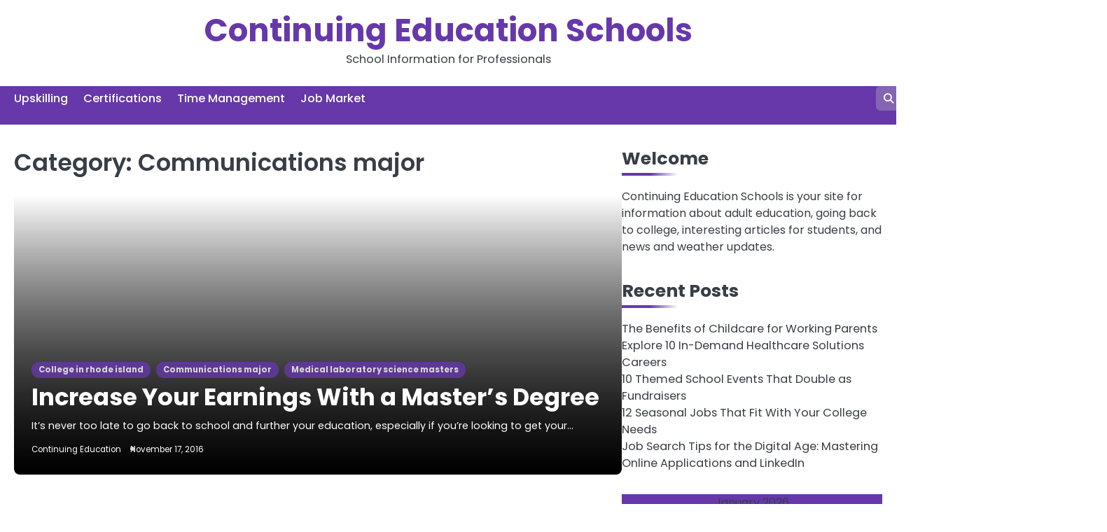

--- FILE ---
content_type: text/html; charset=UTF-8
request_url: https://continuingeducationschools.com/category/communications-major/
body_size: 9043
content:
<!doctype html>
<html lang="en-US">
<head>
	<meta charset="UTF-8">
	<meta name="viewport" content="width=device-width, initial-scale=1">
	<link rel="profile" href="https://gmpg.org/xfn/11">
	<meta name='robots' content='noindex, follow' />

	<!-- This site is optimized with the Yoast SEO plugin v26.8 - https://yoast.com/product/yoast-seo-wordpress/ -->
	<title>Communications major Archives - Continuing Education Schools</title>
	<meta property="og:locale" content="en_US" />
	<meta property="og:type" content="article" />
	<meta property="og:title" content="Communications major Archives - Continuing Education Schools" />
	<meta property="og:url" content="https://continuingeducationschools.com/category/communications-major/" />
	<meta property="og:site_name" content="Continuing Education Schools" />
	<meta name="twitter:card" content="summary_large_image" />
	<script type="application/ld+json" class="yoast-schema-graph">{"@context":"https://schema.org","@graph":[{"@type":"CollectionPage","@id":"https://continuingeducationschools.com/category/communications-major/","url":"https://continuingeducationschools.com/category/communications-major/","name":"Communications major Archives - Continuing Education Schools","isPartOf":{"@id":"https://continuingeducationschools.com/#website"},"breadcrumb":{"@id":"https://continuingeducationschools.com/category/communications-major/#breadcrumb"},"inLanguage":"en-US"},{"@type":"BreadcrumbList","@id":"https://continuingeducationschools.com/category/communications-major/#breadcrumb","itemListElement":[{"@type":"ListItem","position":1,"name":"Home","item":"https://continuingeducationschools.com/"},{"@type":"ListItem","position":2,"name":"Communications major"}]},{"@type":"WebSite","@id":"https://continuingeducationschools.com/#website","url":"https://continuingeducationschools.com/","name":"Continuing Education Schools","description":"School Information for Professionals","potentialAction":[{"@type":"SearchAction","target":{"@type":"EntryPoint","urlTemplate":"https://continuingeducationschools.com/?s={search_term_string}"},"query-input":{"@type":"PropertyValueSpecification","valueRequired":true,"valueName":"search_term_string"}}],"inLanguage":"en-US"}]}</script>
	<!-- / Yoast SEO plugin. -->


<link rel="alternate" type="application/rss+xml" title="Continuing Education Schools &raquo; Feed" href="https://continuingeducationschools.com/feed/" />
<link rel="alternate" type="application/rss+xml" title="Continuing Education Schools &raquo; Communications major Category Feed" href="https://continuingeducationschools.com/category/communications-major/feed/" />
<style id='wp-img-auto-sizes-contain-inline-css'>
img:is([sizes=auto i],[sizes^="auto," i]){contain-intrinsic-size:3000px 1500px}
/*# sourceURL=wp-img-auto-sizes-contain-inline-css */
</style>
<style id='wp-emoji-styles-inline-css'>

	img.wp-smiley, img.emoji {
		display: inline !important;
		border: none !important;
		box-shadow: none !important;
		height: 1em !important;
		width: 1em !important;
		margin: 0 0.07em !important;
		vertical-align: -0.1em !important;
		background: none !important;
		padding: 0 !important;
	}
/*# sourceURL=wp-emoji-styles-inline-css */
</style>
<style id='wp-block-library-inline-css'>
:root{--wp-block-synced-color:#7a00df;--wp-block-synced-color--rgb:122,0,223;--wp-bound-block-color:var(--wp-block-synced-color);--wp-editor-canvas-background:#ddd;--wp-admin-theme-color:#007cba;--wp-admin-theme-color--rgb:0,124,186;--wp-admin-theme-color-darker-10:#006ba1;--wp-admin-theme-color-darker-10--rgb:0,107,160.5;--wp-admin-theme-color-darker-20:#005a87;--wp-admin-theme-color-darker-20--rgb:0,90,135;--wp-admin-border-width-focus:2px}@media (min-resolution:192dpi){:root{--wp-admin-border-width-focus:1.5px}}.wp-element-button{cursor:pointer}:root .has-very-light-gray-background-color{background-color:#eee}:root .has-very-dark-gray-background-color{background-color:#313131}:root .has-very-light-gray-color{color:#eee}:root .has-very-dark-gray-color{color:#313131}:root .has-vivid-green-cyan-to-vivid-cyan-blue-gradient-background{background:linear-gradient(135deg,#00d084,#0693e3)}:root .has-purple-crush-gradient-background{background:linear-gradient(135deg,#34e2e4,#4721fb 50%,#ab1dfe)}:root .has-hazy-dawn-gradient-background{background:linear-gradient(135deg,#faaca8,#dad0ec)}:root .has-subdued-olive-gradient-background{background:linear-gradient(135deg,#fafae1,#67a671)}:root .has-atomic-cream-gradient-background{background:linear-gradient(135deg,#fdd79a,#004a59)}:root .has-nightshade-gradient-background{background:linear-gradient(135deg,#330968,#31cdcf)}:root .has-midnight-gradient-background{background:linear-gradient(135deg,#020381,#2874fc)}:root{--wp--preset--font-size--normal:16px;--wp--preset--font-size--huge:42px}.has-regular-font-size{font-size:1em}.has-larger-font-size{font-size:2.625em}.has-normal-font-size{font-size:var(--wp--preset--font-size--normal)}.has-huge-font-size{font-size:var(--wp--preset--font-size--huge)}.has-text-align-center{text-align:center}.has-text-align-left{text-align:left}.has-text-align-right{text-align:right}.has-fit-text{white-space:nowrap!important}#end-resizable-editor-section{display:none}.aligncenter{clear:both}.items-justified-left{justify-content:flex-start}.items-justified-center{justify-content:center}.items-justified-right{justify-content:flex-end}.items-justified-space-between{justify-content:space-between}.screen-reader-text{border:0;clip-path:inset(50%);height:1px;margin:-1px;overflow:hidden;padding:0;position:absolute;width:1px;word-wrap:normal!important}.screen-reader-text:focus{background-color:#ddd;clip-path:none;color:#444;display:block;font-size:1em;height:auto;left:5px;line-height:normal;padding:15px 23px 14px;text-decoration:none;top:5px;width:auto;z-index:100000}html :where(.has-border-color){border-style:solid}html :where([style*=border-top-color]){border-top-style:solid}html :where([style*=border-right-color]){border-right-style:solid}html :where([style*=border-bottom-color]){border-bottom-style:solid}html :where([style*=border-left-color]){border-left-style:solid}html :where([style*=border-width]){border-style:solid}html :where([style*=border-top-width]){border-top-style:solid}html :where([style*=border-right-width]){border-right-style:solid}html :where([style*=border-bottom-width]){border-bottom-style:solid}html :where([style*=border-left-width]){border-left-style:solid}html :where(img[class*=wp-image-]){height:auto;max-width:100%}:where(figure){margin:0 0 1em}html :where(.is-position-sticky){--wp-admin--admin-bar--position-offset:var(--wp-admin--admin-bar--height,0px)}@media screen and (max-width:600px){html :where(.is-position-sticky){--wp-admin--admin-bar--position-offset:0px}}

/*# sourceURL=wp-block-library-inline-css */
</style><style id='global-styles-inline-css'>
:root{--wp--preset--aspect-ratio--square: 1;--wp--preset--aspect-ratio--4-3: 4/3;--wp--preset--aspect-ratio--3-4: 3/4;--wp--preset--aspect-ratio--3-2: 3/2;--wp--preset--aspect-ratio--2-3: 2/3;--wp--preset--aspect-ratio--16-9: 16/9;--wp--preset--aspect-ratio--9-16: 9/16;--wp--preset--color--black: #000000;--wp--preset--color--cyan-bluish-gray: #abb8c3;--wp--preset--color--white: #ffffff;--wp--preset--color--pale-pink: #f78da7;--wp--preset--color--vivid-red: #cf2e2e;--wp--preset--color--luminous-vivid-orange: #ff6900;--wp--preset--color--luminous-vivid-amber: #fcb900;--wp--preset--color--light-green-cyan: #7bdcb5;--wp--preset--color--vivid-green-cyan: #00d084;--wp--preset--color--pale-cyan-blue: #8ed1fc;--wp--preset--color--vivid-cyan-blue: #0693e3;--wp--preset--color--vivid-purple: #9b51e0;--wp--preset--gradient--vivid-cyan-blue-to-vivid-purple: linear-gradient(135deg,rgb(6,147,227) 0%,rgb(155,81,224) 100%);--wp--preset--gradient--light-green-cyan-to-vivid-green-cyan: linear-gradient(135deg,rgb(122,220,180) 0%,rgb(0,208,130) 100%);--wp--preset--gradient--luminous-vivid-amber-to-luminous-vivid-orange: linear-gradient(135deg,rgb(252,185,0) 0%,rgb(255,105,0) 100%);--wp--preset--gradient--luminous-vivid-orange-to-vivid-red: linear-gradient(135deg,rgb(255,105,0) 0%,rgb(207,46,46) 100%);--wp--preset--gradient--very-light-gray-to-cyan-bluish-gray: linear-gradient(135deg,rgb(238,238,238) 0%,rgb(169,184,195) 100%);--wp--preset--gradient--cool-to-warm-spectrum: linear-gradient(135deg,rgb(74,234,220) 0%,rgb(151,120,209) 20%,rgb(207,42,186) 40%,rgb(238,44,130) 60%,rgb(251,105,98) 80%,rgb(254,248,76) 100%);--wp--preset--gradient--blush-light-purple: linear-gradient(135deg,rgb(255,206,236) 0%,rgb(152,150,240) 100%);--wp--preset--gradient--blush-bordeaux: linear-gradient(135deg,rgb(254,205,165) 0%,rgb(254,45,45) 50%,rgb(107,0,62) 100%);--wp--preset--gradient--luminous-dusk: linear-gradient(135deg,rgb(255,203,112) 0%,rgb(199,81,192) 50%,rgb(65,88,208) 100%);--wp--preset--gradient--pale-ocean: linear-gradient(135deg,rgb(255,245,203) 0%,rgb(182,227,212) 50%,rgb(51,167,181) 100%);--wp--preset--gradient--electric-grass: linear-gradient(135deg,rgb(202,248,128) 0%,rgb(113,206,126) 100%);--wp--preset--gradient--midnight: linear-gradient(135deg,rgb(2,3,129) 0%,rgb(40,116,252) 100%);--wp--preset--font-size--small: 13px;--wp--preset--font-size--medium: 20px;--wp--preset--font-size--large: 36px;--wp--preset--font-size--x-large: 42px;--wp--preset--spacing--20: 0.44rem;--wp--preset--spacing--30: 0.67rem;--wp--preset--spacing--40: 1rem;--wp--preset--spacing--50: 1.5rem;--wp--preset--spacing--60: 2.25rem;--wp--preset--spacing--70: 3.38rem;--wp--preset--spacing--80: 5.06rem;--wp--preset--shadow--natural: 6px 6px 9px rgba(0, 0, 0, 0.2);--wp--preset--shadow--deep: 12px 12px 50px rgba(0, 0, 0, 0.4);--wp--preset--shadow--sharp: 6px 6px 0px rgba(0, 0, 0, 0.2);--wp--preset--shadow--outlined: 6px 6px 0px -3px rgb(255, 255, 255), 6px 6px rgb(0, 0, 0);--wp--preset--shadow--crisp: 6px 6px 0px rgb(0, 0, 0);}:where(.is-layout-flex){gap: 0.5em;}:where(.is-layout-grid){gap: 0.5em;}body .is-layout-flex{display: flex;}.is-layout-flex{flex-wrap: wrap;align-items: center;}.is-layout-flex > :is(*, div){margin: 0;}body .is-layout-grid{display: grid;}.is-layout-grid > :is(*, div){margin: 0;}:where(.wp-block-columns.is-layout-flex){gap: 2em;}:where(.wp-block-columns.is-layout-grid){gap: 2em;}:where(.wp-block-post-template.is-layout-flex){gap: 1.25em;}:where(.wp-block-post-template.is-layout-grid){gap: 1.25em;}.has-black-color{color: var(--wp--preset--color--black) !important;}.has-cyan-bluish-gray-color{color: var(--wp--preset--color--cyan-bluish-gray) !important;}.has-white-color{color: var(--wp--preset--color--white) !important;}.has-pale-pink-color{color: var(--wp--preset--color--pale-pink) !important;}.has-vivid-red-color{color: var(--wp--preset--color--vivid-red) !important;}.has-luminous-vivid-orange-color{color: var(--wp--preset--color--luminous-vivid-orange) !important;}.has-luminous-vivid-amber-color{color: var(--wp--preset--color--luminous-vivid-amber) !important;}.has-light-green-cyan-color{color: var(--wp--preset--color--light-green-cyan) !important;}.has-vivid-green-cyan-color{color: var(--wp--preset--color--vivid-green-cyan) !important;}.has-pale-cyan-blue-color{color: var(--wp--preset--color--pale-cyan-blue) !important;}.has-vivid-cyan-blue-color{color: var(--wp--preset--color--vivid-cyan-blue) !important;}.has-vivid-purple-color{color: var(--wp--preset--color--vivid-purple) !important;}.has-black-background-color{background-color: var(--wp--preset--color--black) !important;}.has-cyan-bluish-gray-background-color{background-color: var(--wp--preset--color--cyan-bluish-gray) !important;}.has-white-background-color{background-color: var(--wp--preset--color--white) !important;}.has-pale-pink-background-color{background-color: var(--wp--preset--color--pale-pink) !important;}.has-vivid-red-background-color{background-color: var(--wp--preset--color--vivid-red) !important;}.has-luminous-vivid-orange-background-color{background-color: var(--wp--preset--color--luminous-vivid-orange) !important;}.has-luminous-vivid-amber-background-color{background-color: var(--wp--preset--color--luminous-vivid-amber) !important;}.has-light-green-cyan-background-color{background-color: var(--wp--preset--color--light-green-cyan) !important;}.has-vivid-green-cyan-background-color{background-color: var(--wp--preset--color--vivid-green-cyan) !important;}.has-pale-cyan-blue-background-color{background-color: var(--wp--preset--color--pale-cyan-blue) !important;}.has-vivid-cyan-blue-background-color{background-color: var(--wp--preset--color--vivid-cyan-blue) !important;}.has-vivid-purple-background-color{background-color: var(--wp--preset--color--vivid-purple) !important;}.has-black-border-color{border-color: var(--wp--preset--color--black) !important;}.has-cyan-bluish-gray-border-color{border-color: var(--wp--preset--color--cyan-bluish-gray) !important;}.has-white-border-color{border-color: var(--wp--preset--color--white) !important;}.has-pale-pink-border-color{border-color: var(--wp--preset--color--pale-pink) !important;}.has-vivid-red-border-color{border-color: var(--wp--preset--color--vivid-red) !important;}.has-luminous-vivid-orange-border-color{border-color: var(--wp--preset--color--luminous-vivid-orange) !important;}.has-luminous-vivid-amber-border-color{border-color: var(--wp--preset--color--luminous-vivid-amber) !important;}.has-light-green-cyan-border-color{border-color: var(--wp--preset--color--light-green-cyan) !important;}.has-vivid-green-cyan-border-color{border-color: var(--wp--preset--color--vivid-green-cyan) !important;}.has-pale-cyan-blue-border-color{border-color: var(--wp--preset--color--pale-cyan-blue) !important;}.has-vivid-cyan-blue-border-color{border-color: var(--wp--preset--color--vivid-cyan-blue) !important;}.has-vivid-purple-border-color{border-color: var(--wp--preset--color--vivid-purple) !important;}.has-vivid-cyan-blue-to-vivid-purple-gradient-background{background: var(--wp--preset--gradient--vivid-cyan-blue-to-vivid-purple) !important;}.has-light-green-cyan-to-vivid-green-cyan-gradient-background{background: var(--wp--preset--gradient--light-green-cyan-to-vivid-green-cyan) !important;}.has-luminous-vivid-amber-to-luminous-vivid-orange-gradient-background{background: var(--wp--preset--gradient--luminous-vivid-amber-to-luminous-vivid-orange) !important;}.has-luminous-vivid-orange-to-vivid-red-gradient-background{background: var(--wp--preset--gradient--luminous-vivid-orange-to-vivid-red) !important;}.has-very-light-gray-to-cyan-bluish-gray-gradient-background{background: var(--wp--preset--gradient--very-light-gray-to-cyan-bluish-gray) !important;}.has-cool-to-warm-spectrum-gradient-background{background: var(--wp--preset--gradient--cool-to-warm-spectrum) !important;}.has-blush-light-purple-gradient-background{background: var(--wp--preset--gradient--blush-light-purple) !important;}.has-blush-bordeaux-gradient-background{background: var(--wp--preset--gradient--blush-bordeaux) !important;}.has-luminous-dusk-gradient-background{background: var(--wp--preset--gradient--luminous-dusk) !important;}.has-pale-ocean-gradient-background{background: var(--wp--preset--gradient--pale-ocean) !important;}.has-electric-grass-gradient-background{background: var(--wp--preset--gradient--electric-grass) !important;}.has-midnight-gradient-background{background: var(--wp--preset--gradient--midnight) !important;}.has-small-font-size{font-size: var(--wp--preset--font-size--small) !important;}.has-medium-font-size{font-size: var(--wp--preset--font-size--medium) !important;}.has-large-font-size{font-size: var(--wp--preset--font-size--large) !important;}.has-x-large-font-size{font-size: var(--wp--preset--font-size--x-large) !important;}
/*# sourceURL=global-styles-inline-css */
</style>

<style id='classic-theme-styles-inline-css'>
/*! This file is auto-generated */
.wp-block-button__link{color:#fff;background-color:#32373c;border-radius:9999px;box-shadow:none;text-decoration:none;padding:calc(.667em + 2px) calc(1.333em + 2px);font-size:1.125em}.wp-block-file__button{background:#32373c;color:#fff;text-decoration:none}
/*# sourceURL=/wp-includes/css/classic-themes.min.css */
</style>
<link rel='stylesheet' id='magnific-blog-slick-css-css' href='https://continuingeducationschools.com/wp-content/themes/magnific-blog/assets/css/slick.min.css?ver=1.8.0' media='all' />
<link rel='stylesheet' id='magnific-blog-font-awesome-css-css' href='https://continuingeducationschools.com/wp-content/themes/magnific-blog/assets/css/fontawesome.min.css?ver=6.4.2' media='all' />
<link rel='stylesheet' id='magnific-blog-google-fonts-css' href='https://continuingeducationschools.com/wp-content/fonts/0212e52370c7fdd71350a5106b0556eb.css' media='all' />
<link rel='stylesheet' id='magnific-blog-style-css' href='https://continuingeducationschools.com/wp-content/themes/magnific-blog/style.css?ver=1.1.2' media='all' />
<style id='magnific-blog-style-inline-css'>

	/* Color */
	:root {
		--site-title-color: #6638aa;
	}
	
	/* Typograhpy */
	:root {
		--font-heading: "Poppins", serif;
		--font-main: -apple-system, BlinkMacSystemFont,"Poppins", "Segoe UI", Roboto, Oxygen-Sans, Ubuntu, Cantarell, "Helvetica Neue", sans-serif;
	}

	body,
	button, input, select, optgroup, textarea {
		font-family: "Poppins", serif;
	}

	.site-title a {
		font-family: "Poppins", serif;
	}

	.site-description {
		font-family: "Poppins", serif;
	}
	
/*# sourceURL=magnific-blog-style-inline-css */
</style>
<link rel='stylesheet' id='charm-blog-style-css' href='https://continuingeducationschools.com/wp-content/themes/charm-blog/style.css?ver=1.0.1' media='all' />
<script src="https://continuingeducationschools.com/wp-includes/js/jquery/jquery.min.js?ver=3.7.1" id="jquery-core-js"></script>
<script src="https://continuingeducationschools.com/wp-includes/js/jquery/jquery-migrate.min.js?ver=3.4.1" id="jquery-migrate-js"></script>
<script src="https://continuingeducationschools.com/wp-content/themes/magnific-blog/assets/js/custom.min.js?ver=1" id="magnific-blog-custom-script-js"></script>
<link rel="https://api.w.org/" href="https://continuingeducationschools.com/wp-json/" /><link rel="alternate" title="JSON" type="application/json" href="https://continuingeducationschools.com/wp-json/wp/v2/categories/137" /><link rel="EditURI" type="application/rsd+xml" title="RSD" href="https://continuingeducationschools.com/xmlrpc.php?rsd" />
<meta name="generator" content="WordPress 6.9" />

<style type="text/css" id="breadcrumb-trail-css">.breadcrumbs ul li::after {content: "/";}</style>
<meta name="generator" content="speculation-rules 1.6.0">
</head>

<body class="archive category category-communications-major category-137 wp-embed-responsive wp-theme-magnific-blog wp-child-theme-charm-blog hfeed light-mode right-sidebar solid-color">

		<div id="page" class="site">

		<a class="skip-link screen-reader-text" href="#primary">Skip to content</a>

		<div id="loader" class="loader-1">
			<div class="loader-container">
				<div id="preloader">
				</div>
			</div>
		</div><!-- #loader -->

		<header id="masthead" class="site-header">
			<div class="magnific-blog-top-header ">
								<div class="section-wrapper">
					<div class="magnific-blog-top-header-wrapper">
						<div class="site-branding logo-top">
														<div class="site-identity">
																<p class="site-title"><a href="https://continuingeducationschools.com/" rel="home">Continuing Education Schools</a></p>
																<p class="site-description">School Information for Professionals</p>
													</div>	
					</div>
					<div class="header-social-icon">
						<div class="header-social-icon-container">
													</div>
					</div>
				</div>	
			</div>	
		</div>	
		<div class="navigation-outer-wrapper">
			<div class="magnific-blog-navigation">
				<div class="section-wrapper"> 
					<div class="magnific-blog-navigation-container">
						<div class="nav-wrapper">
							<nav id="site-navigation" class="main-navigation">
								<button class="menu-toggle" aria-controls="primary-menu" aria-expanded="false">
									<span class="ham-icon"></span>
									<span class="ham-icon"></span>
									<span class="ham-icon"></span>
								</button>
								<div class="navigation-area">
									<div class="menu-main-menu-container"><ul id="primary-menu" class="menu"><li id="menu-item-1144" class="menu-item menu-item-type-taxonomy menu-item-object-category menu-item-1144"><a href="https://continuingeducationschools.com/category/upskilling/">Upskilling</a></li>
<li id="menu-item-1145" class="menu-item menu-item-type-taxonomy menu-item-object-category menu-item-1145"><a href="https://continuingeducationschools.com/category/certifications/">Certifications</a></li>
<li id="menu-item-1146" class="menu-item menu-item-type-taxonomy menu-item-object-category menu-item-1146"><a href="https://continuingeducationschools.com/category/time-management/">Time Management</a></li>
<li id="menu-item-1147" class="menu-item menu-item-type-taxonomy menu-item-object-category menu-item-1147"><a href="https://continuingeducationschools.com/category/job-market/">Job Market</a></li>
</ul></div>								</div>
							</nav><!-- #site-navigation -->
							<div class="navigation-right-part">
								<div class="magnific-blog-header-search">
									<div class="header-search-wrap">
										<a href="#" class="search-icon"><i class="fa fa-search" aria-hidden="true"></i></a>
										<div class="header-search-form">
											<form role="search" method="get" class="search-form" action="https://continuingeducationschools.com/">
				<label>
					<span class="screen-reader-text">Search for:</span>
					<input type="search" class="search-field" placeholder="Search &hellip;" value="" name="s" />
				</label>
				<input type="submit" class="search-submit" value="Search" />
			</form>										</div>
									</div>
								</div>
							</div>
						</div>
					</div>
				</div>
			</div>
		</div>
		<!-- end of navigation -->
	</header><!-- #masthead -->

			<div class="magnific-blog-main-wrapper">
			<div class="section-wrapper">
				<div class="magnific-blog-container-wrapper">
				
<main id="primary" class="site-main">

	
		<header class="page-header">
			<h1 class="page-title">Category: <span>Communications major</span></h1>		</header><!-- .page-header -->
		<div class="blog-archieve-layout list-style-4 column-2">
			
<article id="post-103" class="post-103 post type-post status-publish format-standard hentry category-college-in-rhode-island category-communications-major category-medical-laboratory-science-masters">
	<div class="blog-post-container ">
		<div class="blog-post-inner">
			<div class="blog-post-image">
							</div>
			<div class="blog-post-detail">
									<div class="post-categories">
						<span class="cat-links"><a href="https://continuingeducationschools.com/category/college-in-rhode-island/" rel="category tag">College in rhode island</a> <a href="https://continuingeducationschools.com/category/communications-major/" rel="category tag">Communications major</a> <a href="https://continuingeducationschools.com/category/medical-laboratory-science-masters/" rel="category tag">Medical laboratory science masters</a></span>					</div>
								<h2 class="entry-title"><a href="https://continuingeducationschools.com/increase-your-earnings-with-a-masters-degree/" rel="bookmark">Increase Your Earnings With a Master&#8217;s Degree</a></h2>				<div class="post-excerpt">
					<p>It&#8217;s never too late to go back to school and further your education, especially if you&#8217;re looking to get your&hellip;</p>
				</div>
				<div class="post-meta-button">
					<div class="post-meta">
						<span class="post-author"> <a href="https://continuingeducationschools.com/author/continuing-education/">Continuing Education</a></span><span class="post-date"><a href="https://continuingeducationschools.com/increase-your-earnings-with-a-masters-degree/"><time class="entry-date published" datetime="2016-11-17T16:58:06+00:00">November 17, 2016</time><time class="updated" datetime="2025-02-21T13:21:41+00:00">February 21, 2025</time></a></span>					</div>
				</div>
			</div>
		</div>
	</div>	
</article><!-- #post-103 -->
		</div>
		
</main><!-- #main -->

<aside id="secondary" class="widget-area">
	<section id="text-3" class="widget widget_text"><h2 class="widget-title">Welcome</h2>			<div class="textwidget">Continuing Education Schools is your site for information about adult education, going back to college, interesting articles for students, and news and weather updates.</div>
		</section>
		<section id="recent-posts-3" class="widget widget_recent_entries">
		<h2 class="widget-title">Recent Posts</h2>
		<ul>
											<li>
					<a href="https://continuingeducationschools.com/the-benefits-of-childcare-for-working-parents/">The Benefits of Childcare for Working Parents</a>
									</li>
											<li>
					<a href="https://continuingeducationschools.com/explore-10-in-demand-healthcare-solutions-careers/">Explore 10 In-Demand Healthcare Solutions Careers</a>
									</li>
											<li>
					<a href="https://continuingeducationschools.com/10-themed-school-events-that-double-as-fundraisers/">10 Themed School Events That Double as Fundraisers</a>
									</li>
											<li>
					<a href="https://continuingeducationschools.com/12-seasonal-jobs-that-fit-with-your-college-needs/">12 Seasonal Jobs That Fit With Your College Needs</a>
									</li>
											<li>
					<a href="https://continuingeducationschools.com/job-search-tips-for-the-digital-age-mastering-online-applications-and-linkedin/">Job Search Tips for the Digital Age: Mastering Online Applications and LinkedIn</a>
									</li>
					</ul>

		</section><section id="calendar-2" class="widget widget_calendar"><div id="calendar_wrap" class="calendar_wrap"><table id="wp-calendar" class="wp-calendar-table">
	<caption>January 2026</caption>
	<thead>
	<tr>
		<th scope="col" aria-label="Monday">M</th>
		<th scope="col" aria-label="Tuesday">T</th>
		<th scope="col" aria-label="Wednesday">W</th>
		<th scope="col" aria-label="Thursday">T</th>
		<th scope="col" aria-label="Friday">F</th>
		<th scope="col" aria-label="Saturday">S</th>
		<th scope="col" aria-label="Sunday">S</th>
	</tr>
	</thead>
	<tbody>
	<tr>
		<td colspan="3" class="pad">&nbsp;</td><td>1</td><td>2</td><td>3</td><td>4</td>
	</tr>
	<tr>
		<td>5</td><td>6</td><td>7</td><td>8</td><td>9</td><td>10</td><td>11</td>
	</tr>
	<tr>
		<td>12</td><td>13</td><td>14</td><td>15</td><td>16</td><td>17</td><td>18</td>
	</tr>
	<tr>
		<td>19</td><td>20</td><td>21</td><td>22</td><td>23</td><td>24</td><td>25</td>
	</tr>
	<tr>
		<td>26</td><td>27</td><td>28</td><td>29</td><td id="today"><a href="https://continuingeducationschools.com/2026/01/30/" aria-label="Posts published on January 30, 2026">30</a></td><td>31</td>
		<td class="pad" colspan="1">&nbsp;</td>
	</tr>
	</tbody>
	</table><nav aria-label="Previous and next months" class="wp-calendar-nav">
		<span class="wp-calendar-nav-prev"><a href="https://continuingeducationschools.com/2025/08/">&laquo; Aug</a></span>
		<span class="pad">&nbsp;</span>
		<span class="wp-calendar-nav-next">&nbsp;</span>
	</nav></div></section><section id="archives-3" class="widget widget_archive"><h2 class="widget-title">Archives</h2>
			<ul>
					<li><a href='https://continuingeducationschools.com/2026/01/'>January 2026</a></li>
	<li><a href='https://continuingeducationschools.com/2025/08/'>August 2025</a></li>
	<li><a href='https://continuingeducationschools.com/2025/07/'>July 2025</a></li>
	<li><a href='https://continuingeducationschools.com/2025/06/'>June 2025</a></li>
	<li><a href='https://continuingeducationschools.com/2025/05/'>May 2025</a></li>
	<li><a href='https://continuingeducationschools.com/2025/04/'>April 2025</a></li>
	<li><a href='https://continuingeducationschools.com/2025/03/'>March 2025</a></li>
	<li><a href='https://continuingeducationschools.com/2025/02/'>February 2025</a></li>
	<li><a href='https://continuingeducationschools.com/2024/12/'>December 2024</a></li>
	<li><a href='https://continuingeducationschools.com/2024/11/'>November 2024</a></li>
	<li><a href='https://continuingeducationschools.com/2024/10/'>October 2024</a></li>
	<li><a href='https://continuingeducationschools.com/2024/08/'>August 2024</a></li>
	<li><a href='https://continuingeducationschools.com/2024/07/'>July 2024</a></li>
	<li><a href='https://continuingeducationschools.com/2024/06/'>June 2024</a></li>
	<li><a href='https://continuingeducationschools.com/2024/05/'>May 2024</a></li>
	<li><a href='https://continuingeducationschools.com/2024/04/'>April 2024</a></li>
	<li><a href='https://continuingeducationschools.com/2024/03/'>March 2024</a></li>
	<li><a href='https://continuingeducationschools.com/2024/02/'>February 2024</a></li>
	<li><a href='https://continuingeducationschools.com/2024/01/'>January 2024</a></li>
	<li><a href='https://continuingeducationschools.com/2023/12/'>December 2023</a></li>
	<li><a href='https://continuingeducationschools.com/2023/11/'>November 2023</a></li>
	<li><a href='https://continuingeducationschools.com/2023/10/'>October 2023</a></li>
	<li><a href='https://continuingeducationschools.com/2023/09/'>September 2023</a></li>
	<li><a href='https://continuingeducationschools.com/2023/08/'>August 2023</a></li>
	<li><a href='https://continuingeducationschools.com/2023/07/'>July 2023</a></li>
	<li><a href='https://continuingeducationschools.com/2023/06/'>June 2023</a></li>
	<li><a href='https://continuingeducationschools.com/2023/05/'>May 2023</a></li>
	<li><a href='https://continuingeducationschools.com/2023/04/'>April 2023</a></li>
	<li><a href='https://continuingeducationschools.com/2023/03/'>March 2023</a></li>
	<li><a href='https://continuingeducationschools.com/2023/02/'>February 2023</a></li>
	<li><a href='https://continuingeducationschools.com/2023/01/'>January 2023</a></li>
	<li><a href='https://continuingeducationschools.com/2022/12/'>December 2022</a></li>
	<li><a href='https://continuingeducationschools.com/2022/11/'>November 2022</a></li>
	<li><a href='https://continuingeducationschools.com/2022/10/'>October 2022</a></li>
	<li><a href='https://continuingeducationschools.com/2022/09/'>September 2022</a></li>
	<li><a href='https://continuingeducationschools.com/2022/08/'>August 2022</a></li>
	<li><a href='https://continuingeducationschools.com/2022/07/'>July 2022</a></li>
	<li><a href='https://continuingeducationschools.com/2022/06/'>June 2022</a></li>
	<li><a href='https://continuingeducationschools.com/2022/05/'>May 2022</a></li>
	<li><a href='https://continuingeducationschools.com/2022/04/'>April 2022</a></li>
	<li><a href='https://continuingeducationschools.com/2022/03/'>March 2022</a></li>
	<li><a href='https://continuingeducationschools.com/2022/02/'>February 2022</a></li>
	<li><a href='https://continuingeducationschools.com/2022/01/'>January 2022</a></li>
	<li><a href='https://continuingeducationschools.com/2021/12/'>December 2021</a></li>
	<li><a href='https://continuingeducationschools.com/2021/11/'>November 2021</a></li>
	<li><a href='https://continuingeducationschools.com/2021/10/'>October 2021</a></li>
	<li><a href='https://continuingeducationschools.com/2021/09/'>September 2021</a></li>
	<li><a href='https://continuingeducationschools.com/2021/08/'>August 2021</a></li>
	<li><a href='https://continuingeducationschools.com/2021/07/'>July 2021</a></li>
	<li><a href='https://continuingeducationschools.com/2021/06/'>June 2021</a></li>
	<li><a href='https://continuingeducationschools.com/2021/05/'>May 2021</a></li>
	<li><a href='https://continuingeducationschools.com/2021/04/'>April 2021</a></li>
	<li><a href='https://continuingeducationschools.com/2021/03/'>March 2021</a></li>
	<li><a href='https://continuingeducationschools.com/2020/02/'>February 2020</a></li>
	<li><a href='https://continuingeducationschools.com/2019/04/'>April 2019</a></li>
	<li><a href='https://continuingeducationschools.com/2019/03/'>March 2019</a></li>
	<li><a href='https://continuingeducationschools.com/2019/02/'>February 2019</a></li>
	<li><a href='https://continuingeducationschools.com/2019/01/'>January 2019</a></li>
	<li><a href='https://continuingeducationschools.com/2018/11/'>November 2018</a></li>
	<li><a href='https://continuingeducationschools.com/2018/10/'>October 2018</a></li>
	<li><a href='https://continuingeducationschools.com/2018/07/'>July 2018</a></li>
	<li><a href='https://continuingeducationschools.com/2018/05/'>May 2018</a></li>
	<li><a href='https://continuingeducationschools.com/2018/02/'>February 2018</a></li>
	<li><a href='https://continuingeducationschools.com/2017/12/'>December 2017</a></li>
	<li><a href='https://continuingeducationschools.com/2017/10/'>October 2017</a></li>
	<li><a href='https://continuingeducationschools.com/2017/09/'>September 2017</a></li>
	<li><a href='https://continuingeducationschools.com/2017/07/'>July 2017</a></li>
	<li><a href='https://continuingeducationschools.com/2017/06/'>June 2017</a></li>
	<li><a href='https://continuingeducationschools.com/2017/05/'>May 2017</a></li>
	<li><a href='https://continuingeducationschools.com/2017/04/'>April 2017</a></li>
	<li><a href='https://continuingeducationschools.com/2017/03/'>March 2017</a></li>
	<li><a href='https://continuingeducationschools.com/2017/02/'>February 2017</a></li>
	<li><a href='https://continuingeducationschools.com/2017/01/'>January 2017</a></li>
	<li><a href='https://continuingeducationschools.com/2016/12/'>December 2016</a></li>
	<li><a href='https://continuingeducationschools.com/2016/11/'>November 2016</a></li>
	<li><a href='https://continuingeducationschools.com/2016/07/'>July 2016</a></li>
	<li><a href='https://continuingeducationschools.com/2016/06/'>June 2016</a></li>
	<li><a href='https://continuingeducationschools.com/2016/05/'>May 2016</a></li>
	<li><a href='https://continuingeducationschools.com/2016/03/'>March 2016</a></li>
	<li><a href='https://continuingeducationschools.com/2016/02/'>February 2016</a></li>
	<li><a href='https://continuingeducationschools.com/2014/02/'>February 2014</a></li>
	<li><a href='https://continuingeducationschools.com/2014/01/'>January 2014</a></li>
	<li><a href='https://continuingeducationschools.com/2013/10/'>October 2013</a></li>
	<li><a href='https://continuingeducationschools.com/2013/09/'>September 2013</a></li>
	<li><a href='https://continuingeducationschools.com/2013/08/'>August 2013</a></li>
	<li><a href='https://continuingeducationschools.com/2013/07/'>July 2013</a></li>
	<li><a href='https://continuingeducationschools.com/2013/06/'>June 2013</a></li>
	<li><a href='https://continuingeducationschools.com/2013/05/'>May 2013</a></li>
	<li><a href='https://continuingeducationschools.com/2013/04/'>April 2013</a></li>
	<li><a href='https://continuingeducationschools.com/2013/03/'>March 2013</a></li>
	<li><a href='https://continuingeducationschools.com/2013/02/'>February 2013</a></li>
	<li><a href='https://continuingeducationschools.com/2013/01/'>January 2013</a></li>
	<li><a href='https://continuingeducationschools.com/2012/01/'>January 2012</a></li>
			</ul>

			</section></aside><!-- #secondary -->
</div>
</div>
</div>
<footer class="site-footer">
	<div class="section-wrapper">
				<div class="magnific-blog-bottom-footer">
			<div class="bottom-footer-content">
					<p>© 2026 <a href="https://continuingeducationschools.com/">Continuing Education Schools</a> - <a href="/sitemap">Sitemap</a>
 | Charm Blog&nbsp;by&nbsp;<a target="_blank" href="https://ascendoor.com/">Ascendoor</a> | Powered by <a href="https://wordpress.org/" target="_blank">WordPress</a>. </p>					
				</div>
		</div>
	</div>
</footer>
<a href="#" class="scroll-to-top"></a>
</div><!-- #page -->

<script type="speculationrules">
{"prerender":[{"source":"document","where":{"and":[{"href_matches":"/*"},{"not":{"href_matches":["/wp-*.php","/wp-admin/*","/wp-content/uploads/*","/wp-content/*","/wp-content/plugins/*","/wp-content/themes/charm-blog/*","/wp-content/themes/magnific-blog/*","/*\\?(.+)"]}},{"not":{"selector_matches":"a[rel~=\"nofollow\"]"}},{"not":{"selector_matches":".no-prerender, .no-prerender a"}},{"not":{"selector_matches":".no-prefetch, .no-prefetch a"}}]},"eagerness":"moderate"}]}
</script>
<script src="https://continuingeducationschools.com/wp-content/themes/magnific-blog/assets/js/navigation.min.js?ver=1.1.2" id="magnific-blog-navigation-js"></script>
<script src="https://continuingeducationschools.com/wp-content/themes/magnific-blog/assets/js/slick.min.js?ver=1.8.0" id="magnific-blog-slick-js-js"></script>
<script id="wp-emoji-settings" type="application/json">
{"baseUrl":"https://s.w.org/images/core/emoji/17.0.2/72x72/","ext":".png","svgUrl":"https://s.w.org/images/core/emoji/17.0.2/svg/","svgExt":".svg","source":{"concatemoji":"https://continuingeducationschools.com/wp-includes/js/wp-emoji-release.min.js?ver=6.9"}}
</script>
<script type="module">
/*! This file is auto-generated */
const a=JSON.parse(document.getElementById("wp-emoji-settings").textContent),o=(window._wpemojiSettings=a,"wpEmojiSettingsSupports"),s=["flag","emoji"];function i(e){try{var t={supportTests:e,timestamp:(new Date).valueOf()};sessionStorage.setItem(o,JSON.stringify(t))}catch(e){}}function c(e,t,n){e.clearRect(0,0,e.canvas.width,e.canvas.height),e.fillText(t,0,0);t=new Uint32Array(e.getImageData(0,0,e.canvas.width,e.canvas.height).data);e.clearRect(0,0,e.canvas.width,e.canvas.height),e.fillText(n,0,0);const a=new Uint32Array(e.getImageData(0,0,e.canvas.width,e.canvas.height).data);return t.every((e,t)=>e===a[t])}function p(e,t){e.clearRect(0,0,e.canvas.width,e.canvas.height),e.fillText(t,0,0);var n=e.getImageData(16,16,1,1);for(let e=0;e<n.data.length;e++)if(0!==n.data[e])return!1;return!0}function u(e,t,n,a){switch(t){case"flag":return n(e,"\ud83c\udff3\ufe0f\u200d\u26a7\ufe0f","\ud83c\udff3\ufe0f\u200b\u26a7\ufe0f")?!1:!n(e,"\ud83c\udde8\ud83c\uddf6","\ud83c\udde8\u200b\ud83c\uddf6")&&!n(e,"\ud83c\udff4\udb40\udc67\udb40\udc62\udb40\udc65\udb40\udc6e\udb40\udc67\udb40\udc7f","\ud83c\udff4\u200b\udb40\udc67\u200b\udb40\udc62\u200b\udb40\udc65\u200b\udb40\udc6e\u200b\udb40\udc67\u200b\udb40\udc7f");case"emoji":return!a(e,"\ud83e\u1fac8")}return!1}function f(e,t,n,a){let r;const o=(r="undefined"!=typeof WorkerGlobalScope&&self instanceof WorkerGlobalScope?new OffscreenCanvas(300,150):document.createElement("canvas")).getContext("2d",{willReadFrequently:!0}),s=(o.textBaseline="top",o.font="600 32px Arial",{});return e.forEach(e=>{s[e]=t(o,e,n,a)}),s}function r(e){var t=document.createElement("script");t.src=e,t.defer=!0,document.head.appendChild(t)}a.supports={everything:!0,everythingExceptFlag:!0},new Promise(t=>{let n=function(){try{var e=JSON.parse(sessionStorage.getItem(o));if("object"==typeof e&&"number"==typeof e.timestamp&&(new Date).valueOf()<e.timestamp+604800&&"object"==typeof e.supportTests)return e.supportTests}catch(e){}return null}();if(!n){if("undefined"!=typeof Worker&&"undefined"!=typeof OffscreenCanvas&&"undefined"!=typeof URL&&URL.createObjectURL&&"undefined"!=typeof Blob)try{var e="postMessage("+f.toString()+"("+[JSON.stringify(s),u.toString(),c.toString(),p.toString()].join(",")+"));",a=new Blob([e],{type:"text/javascript"});const r=new Worker(URL.createObjectURL(a),{name:"wpTestEmojiSupports"});return void(r.onmessage=e=>{i(n=e.data),r.terminate(),t(n)})}catch(e){}i(n=f(s,u,c,p))}t(n)}).then(e=>{for(const n in e)a.supports[n]=e[n],a.supports.everything=a.supports.everything&&a.supports[n],"flag"!==n&&(a.supports.everythingExceptFlag=a.supports.everythingExceptFlag&&a.supports[n]);var t;a.supports.everythingExceptFlag=a.supports.everythingExceptFlag&&!a.supports.flag,a.supports.everything||((t=a.source||{}).concatemoji?r(t.concatemoji):t.wpemoji&&t.twemoji&&(r(t.twemoji),r(t.wpemoji)))});
//# sourceURL=https://continuingeducationschools.com/wp-includes/js/wp-emoji-loader.min.js
</script>

</body>
</html>


--- FILE ---
content_type: text/css
request_url: https://continuingeducationschools.com/wp-content/themes/magnific-blog/style.css?ver=1.1.2
body_size: 17118
content:
/*!
Theme Name: Magnific Blog
Theme URI: https://ascendoor.com/themes/magnific-blog/
Author: Ascendoor
Author URI: https://ascendoor.com/
Description: Magnific Blog is a great theme for bloggers who want a simple and fast experience. It works well on different browsers and devices. It's made for professional bloggers and content creators, focusing on being easy to use and good for search engines. With Magnific Blog, you can focus on creating content without worrying about technical stuff. Its clean design and easy-to-use interface are perfect for bloggers who want a polished look. The theme has good features and works well on all screens. It also has nice typography to keep readers interested. Check out the theme documentation at: https://docs.ascendoor.com/docs/magnific-blog/ and see the demo at: https://demos.ascendoor.com/magnific-blog/
Version: 1.1.2
Tested up to: 6.8
Requires PHP: 7.4
Requires at least: 5.0
License: GNU General Public License v3 or later
License URI: http://www.gnu.org/licenses/gpl-3.0.html
Text Domain: magnific-blog
Tags: custom-background, custom-logo, custom-colors, custom-menu, featured-images, threaded-comments, translation-ready, theme-options, footer-widgets, full-width-template, left-sidebar, right-sidebar, e-commerce, blog, portfolio

This theme, like WordPress, is licensed under the GPL.
Use it to make something cool, have fun, and share what you've learned.

Magnific Blog is based on Underscores https://underscores.me/, (C) 2012-2020 Automattic, Inc.
Underscores is distributed under the terms of the GNU GPL v2 or later.

Normalizing styles have been helped along thanks to the fine work of
Nicolas Gallagher and Jonathan Neal https://necolas.github.io/normalize.css/
*/
/*--------------------------------------------------------------
>>> TABLE OF CONTENTS:
----------------------------------------------------------------
# Generic
	- Normalize
	- Box sizing
# Base
	- Typography
	- Elements
	- Links
	- Forms
## Layouts
# Components
	- Navigation
	- Posts and pages
	- Comments
	- Widgets
	- Media
	- Captions
	- Galleries
# plugins
	- Jetpack infinite scroll
# Utilities
	- Accessibility
	- Alignments

--------------------------------------------------------------*/
.section-wrapper {
	max-width: 1380px;
	margin: 0 auto;
	width: 100%;
	padding: 0 20px;
}

.section-splitter {
	padding-bottom: 40px;
}

@media (max-width: 600px) {
	.section-splitter {
		padding-bottom: 30px;
	}
}

.section-splitter:last-child {
	margin-bottom: 60px;
}

.no-background + .has-background {
	padding-bottom: 60px;
	padding-top: 40px;
}

.has-background + .no-background {
	padding-top: 40px;
}

/*--------------------------------------------------------------
# Generic
--------------------------------------------------------------*/
/* Normalize
--------------------------------------------- */
/*! normalize.css v8.0.1 | MIT License | github.com/necolas/normalize.css */
/* Document
	 ========================================================================== */
/**
 * 1. Correct the line height in all browsers.
 * 2. Prevent adjustments of font size after orientation changes in iOS.
 */
html {
	line-height: 1.15;
	-webkit-text-size-adjust: 100%;
}

/* Sections
	 ========================================================================== */
/**
 * Remove the margin in all browsers.
 */
body {
	margin: 0;
}

/**
 * Render the `main` element consistently in IE.
 */
main {
	display: block;
}

/**
 * Correct the font size and margin on `h1` elements within `section` and
 * `article` contexts in Chrome, Firefox, and Safari.
 */
h1 {
	font-size: 2em;
	margin: 0.67em 0;
}

/* Grouping content
	 ========================================================================== */
/**
 * 1. Add the correct box sizing in Firefox.
 * 2. Show the overflow in Edge and IE.
 */
hr {
	box-sizing: content-box;
	height: 0;
	overflow: visible;
}

/**
 * 1. Correct the inheritance and scaling of font size in all browsers.
 * 2. Correct the odd `em` font sizing in all browsers.
 */
pre {
	font-family: monospace, monospace;
	font-size: 1em;
}

/* Text-level semantics
	 ========================================================================== */
/**
 * Remove the gray background on active links in IE 10.
 */
a {
	background-color: transparent;
}

/**
 * 1. Remove the bottom border in Chrome 57-
 * 2. Add the correct text decoration in Chrome, Edge, IE, Opera, and Safari.
 */
abbr[title] {
	border-bottom: none;
	text-decoration: underline;
	text-decoration: underline dotted;
}

/**
 * Add the correct font weight in Chrome, Edge, and Safari.
 */
b,
strong {
	font-weight: bolder;
}

/**
 * 1. Correct the inheritance and scaling of font size in all browsers.
 * 2. Correct the odd `em` font sizing in all browsers.
 */
code,
kbd,
samp {
	font-family: monospace, monospace;
	font-size: 1em;
}

/**
 * Add the correct font size in all browsers.
 */
small {
	font-size: 80%;
}

/**
 * Prevent `sub` and `sup` elements from affecting the line height in
 * all browsers.
 */
sub,
sup {
	font-size: 75%;
	line-height: 0;
	position: relative;
	vertical-align: baseline;
}

sub {
	bottom: -0.25em;
}

sup {
	top: -0.5em;
}

/* Embedded content
	 ========================================================================== */
/**
 * Remove the border on images inside links in IE 10.
 */
img {
	border-style: none;
}

/* Forms
	 ========================================================================== */
/**
 * 1. Change the font styles in all browsers.
 * 2. Remove the margin in Firefox and Safari.
 */
button,
input,
optgroup,
select,
textarea {
	font-family: inherit;
	font-size: 100%;
	line-height: 1.15;
	margin: 0;
}

/**
 * Show the overflow in IE.
 * 1. Show the overflow in Edge.
 */
button,
input {
	overflow: visible;
}

/**
 * Remove the inheritance of text transform in Edge, Firefox, and IE.
 * 1. Remove the inheritance of text transform in Firefox.
 */
button,
select {
	text-transform: none;
}

/**
 * Correct the inability to style clickable types in iOS and Safari.
 */
button,
[type="button"],
[type="reset"],
[type="submit"] {
	-webkit-appearance: button;
}

/**
 * Remove the inner border and padding in Firefox.
 */
button::-moz-focus-inner,
[type="button"]::-moz-focus-inner,
[type="reset"]::-moz-focus-inner,
[type="submit"]::-moz-focus-inner {
	border-style: none;
	padding: 0;
}

/**
 * Restore the focus styles unset by the previous rule.
 */
button:-moz-focusring,
[type="button"]:-moz-focusring,
[type="reset"]:-moz-focusring,
[type="submit"]:-moz-focusring {
	outline: 1px dotted ButtonText;
}

/**
 * Correct the padding in Firefox.
 */
fieldset {
	padding: 0.35em 0.75em 0.625em;
}

/**
 * 1. Correct the text wrapping in Edge and IE.
 * 2. Correct the color inheritance from `fieldset` elements in IE.
 * 3. Remove the padding so developers are not caught out when they zero out
 *		`fieldset` elements in all browsers.
 */
legend {
	box-sizing: border-box;
	color: inherit;
	display: table;
	max-width: 100%;
	padding: 0;
	white-space: normal;
}

/**
 * Add the correct vertical alignment in Chrome, Firefox, and Opera.
 */
progress {
	vertical-align: baseline;
}

/**
 * Remove the default vertical scrollbar in IE 10+.
 */
textarea {
	overflow: auto;
}

/**
 * 1. Add the correct box sizing in IE 10.
 * 2. Remove the padding in IE 10.
 */
[type="checkbox"],
[type="radio"] {
	box-sizing: border-box;
	padding: 0;
}

/**
 * Correct the cursor style of increment and decrement buttons in Chrome.
 */
[type="number"]::-webkit-inner-spin-button,
[type="number"]::-webkit-outer-spin-button {
	height: auto;
}

/**
 * 1. Correct the odd appearance in Chrome and Safari.
 * 2. Correct the outline style in Safari.
 */
[type="search"] {
	-webkit-appearance: textfield;
	outline-offset: -2px;
}

/**
 * Remove the inner padding in Chrome and Safari on macOS.
 */
[type="search"]::-webkit-search-decoration {
	-webkit-appearance: none;
}

/**
 * 1. Correct the inability to style clickable types in iOS and Safari.
 * 2. Change font properties to `inherit` in Safari.
 */
::-webkit-file-upload-button {
	-webkit-appearance: button;
	font: inherit;
}

/* Interactive
	 ========================================================================== */
/*
 * Add the correct display in Edge, IE 10+, and Firefox.
 */
details {
	display: block;
}

/*
 * Add the correct display in all browsers.
 */
summary {
	display: list-item;
}

/* Misc
	 ========================================================================== */
/**
 * Add the correct display in IE 10+.
 */
template {
	display: none;
}

/**
 * Add the correct display in IE 10.
 */
[hidden] {
	display: none;
}

/* Box sizing
--------------------------------------------- */
/* Inherit box-sizing to more easily change it's value on a component level.
@link http://css-tricks.com/inheriting-box-sizing-probably-slightly-better-best-practice/ */
*,
*::before,
*::after {
	box-sizing: inherit;
}

html {
	box-sizing: border-box;
}

/*--------------------------------------------------------------
# Base
--------------------------------------------------------------*/
/* Typography
--------------------------------------------- */
body,
button,
input,
select,
optgroup,
textarea {
	color: #404040;
	font-family: -apple-system, BlinkMacSystemFont, "Segoe UI", Roboto, Oxygen-Sans, Ubuntu, Cantarell, "Helvetica Neue", sans-serif;
	font-size: 1rem;
	line-height: 1.5;
}

h1,
h2,
h3,
h4,
h5,
h6 {
	clear: both;
	font-family: var(--font-heading);
	color: var(--clr-text);
}

.site-footer h1, .site-footer
h2, .site-footer
h3, .site-footer
h4, .site-footer
h5, .site-footer
h6 {
	color: #ffff;
}

h1 {
	font-size: var(--font-xlarge);
}

P {
	font-size: var(--font-base);
}

.title-heading {
	position: relative;
	padding-bottom: 20px;
	text-align: center;
}

.title-heading .main-title {
	font-size: var(--font-xlarge);
	color: var(--clr-text);
	margin: 0;
	font-family: var(--font-heading);
	letter-spacing: 2px;
	display: inline-block;
}

body.gradient-color .title-heading .main-title {
	-webkit-background-clip: text;
	-webkit-text-fill-color: transparent;
	background-image: var(--gradient-color);
}

.title-heading .sub-title {
	font-size: var(--font-small);
	color: var(--clr-text);
	font-weight: 600;
	margin-top: 10px;
	margin-bottom: 0;
	margin: 0;
}

.page-title {
	font-size: calc(var(--font-large) + 14px);
}

@media (max-width: 600px) {
	.page-title {
		font-size: calc(var(--font-large) + 6px);
	}
}

p {
	margin-bottom: 1.5em;
}

dfn,
cite,
em,
i {
	font-style: italic;
}

blockquote {
	margin: 0 1.5em;
}

address {
	margin: 0 0 1.5em;
}

pre {
	background: #eee;
	font-family: "Courier 10 Pitch", courier, monospace;
	line-height: 1.6;
	margin-bottom: 1.6em;
	max-width: 100%;
	overflow: auto;
	padding: 1.6em;
}

code,
kbd,
tt,
var {
	font-family: monaco, consolas, "Andale Mono", "DejaVu Sans Mono", monospace;
}

abbr,
acronym {
	border-bottom: 1px dotted #666;
	cursor: help;
}

mark,
ins {
	background: #fff9c0;
	text-decoration: none;
}

big {
	font-size: 125%;
}

/* Elements
--------------------------------------------- */
:root {
	--primary-color: #fe5271;
	--color-text:#393E46;
	--grey-text: #7F8487;
	--background-color:#f5f5f5;
	--foreground-color:#212121;
	--text-color-normal:#ffff;
	--bg-shadow: #85858542;
	--site-title-color: #fe5271;
	--magnific-menu-rgb: 18, 23, 26;
	--radius: 8px;
	--logo-size-custom: 120px;
	--font-heading: "poppins";
	--font-main: "poppins";
	--font-xsmall: clamp(0.7rem, 0.13vw + 0.62rem, 0.79rem);
	--font-small: clamp(0.8rem, 0.17vw + 0.76rem, 0.89rem);
	--font-base: clamp(1rem, 0.34vw + 0.91rem, 1.19rem);
	--font-normal: clamp(1.25rem, 0.61vw + 1.1rem, 1.58rem);
	--font-large: clamp(1.56rem, 1vw + 1.31rem, 2.11rem);
	--font-xlarge: clamp(1.95rem, 1.56vw + 1.56rem, 2.81rem);
	--font-xxlarge: clamp(2.44rem, 2.38vw + 1.85rem, 3.75rem);
	--font-xxxlarge: clamp(3.05rem, 3.54vw + 2.17rem, 5rem);
}

@media (prefers-color-scheme: dark) {
	:root {
		--clr-text:#fff;
		--clr-text-light: #adadad;
		--bg-clr: #222831;
		--bg-clr-light:#161a20;
		--border-clr: #585858;
		--toggle-btn: #ffffff;
	}
}

.light-mode {
	--clr-text:#393E46;
	--clr-text-light: #7F8487;
	--bg-clr: #ffff;
	--bg-clr-light:#f5f5f5;
	--border-clr: #d7d7d7;
	--toggle-btn: #100F0F;
	--dark-area-border: 1px solid #ebebeb;
	--bg-shadow: #85858542;
	--menu-transition-ease: cubic-bezier(0.46, 0.03, 0.52, 0.96);
	--magnific-menu-rgb: 18, 23, 26;
}

body {
	background: var(--bg-clr);
	font-family: var(--font-main);
	color: var(--clr-text);
}

body.page {
	margin-bottom: 0;
}

body.menu-opened {
	overflow: hidden;
}

hr {
	background-color: #ccc;
	border: 0;
	height: 1px;
	margin-bottom: 1.5em;
}

ul,
ol {
	margin: 0 0 1.5em 3em;
}

ul {
	list-style: disc;
}

ol {
	list-style: decimal;
}

li > ul,
li > ol {
	margin-bottom: 0;
	margin-left: 1.5em;
}

dt {
	font-weight: 700;
}

dd {
	margin: 0 1.5em 1.5em;
}

/* Make sure embeds and iframes fit their containers. */
embed,
iframe,
object {
	max-width: 100%;
}

img {
	height: auto;
	max-width: 100%;
}

figure {
	margin: 1em 0;
}

table {
	margin: 0 0 1.5em;
	width: 100%;
}

/* Links
--------------------------------------------- */
a {
	color: #4169e1;
}

a:visited {
	color: #444444;
}

a:hover, a:focus, a:active {
	color: var(--primary-color);
}

a:focus {
	outline: thin dotted;
	outline-offset: -1px;
}

a:hover, a:active {
	outline: 0;
}

.our-team-socialicon,
ul.social-links {
	margin: 0;
	padding: 0;
	display: flex;
	flex-wrap: wrap;
	gap: 15px;
}

.our-team-socialicon li,
ul.social-links li {
	list-style: none;
	display: inline;
}

.our-team-socialicon a,
ul.social-links a {
	font-size: calc(var(--font-small) + 4px);
	text-decoration: none;
	transition: all 0.4s ease;
}

.our-team-socialicon a::before,
ul.social-links a::before {
	content: "";
	font-family: 'fontawesome';
}

.our-team-socialicon a[href*='facebook.com']::before,
ul.social-links a[href*='facebook.com']::before {
	content: "\f09a";
}

.our-team-socialicon a[href*='x.com']::before, .our-team-socialicon a[href*='twitter.com']::before,
ul.social-links a[href*='x.com']::before,
ul.social-links a[href*='twitter.com']::before {
	content: "\e61b";
}

.our-team-socialicon a[href*='instagram.com']::before,
ul.social-links a[href*='instagram.com']::before {
	content: "\f16d";
}

.our-team-socialicon a[href*='youtube.com']::before,
ul.social-links a[href*='youtube.com']::before {
	content: "\f16a";
}

.our-team-socialicon a[href*='discord.com']::before,
ul.social-links a[href*='discord.com']::before {
	content: "\f392";
}

.our-team-socialicon a[href*='dribbble.com']::before,
ul.social-links a[href*='dribbble.com']::before {
	content: "\f17d";
}

.our-team-socialicon a[href*='google.com']::before,
ul.social-links a[href*='google.com']::before {
	content: "\f1a0";
}

.our-team-socialicon a[href*='line.me']::before,
ul.social-links a[href*='line.me']::before {
	content: "\f3c0";
}

.our-team-socialicon a[href*='linkedin.com']::before,
ul.social-links a[href*='linkedin.com']::before {
	content: "\f0e1";
}

.our-team-socialicon a[href*='medium.com']::before,
ul.social-links a[href*='medium.com']::before {
	content: "\f23a";
}

.our-team-socialicon a[href*='messenger.com']::before,
ul.social-links a[href*='messenger.com']::before {
	content: "\f39f";
}

.our-team-socialicon a[href*='paypal.com']::before,
ul.social-links a[href*='paypal.com']::before {
	content: "\f1ed";
}

.our-team-socialicon a[href*='pinterest.com']::before,
ul.social-links a[href*='pinterest.com']::before {
	content: "\f0d2";
}

.our-team-socialicon a[href*='reddit.com']::before,
ul.social-links a[href*='reddit.com']::before {
	content: "\f1a1";
}

.our-team-socialicon a[href*='skype.com']::before,
ul.social-links a[href*='skype.com']::before {
	content: "\f17e";
}

.our-team-socialicon a[href*='slack.com']::before,
ul.social-links a[href*='slack.com']::before {
	content: "\f198";
}

.our-team-socialicon a[href*='snapchat.com']::before,
ul.social-links a[href*='snapchat.com']::before {
	content: "\f2ad";
}

.our-team-socialicon a[href*='spotify.com']::before,
ul.social-links a[href*='spotify.com']::before {
	content: "\f1bc";
}

.our-team-socialicon a[href*='stackoverflow.com']::before,
ul.social-links a[href*='stackoverflow.com']::before {
	content: "\f16c";
}

.our-team-socialicon a[href*='telegram.org']::before,
ul.social-links a[href*='telegram.org']::before {
	content: "\f3fe";
}

.our-team-socialicon a[href*='twitch.tv']::before,
ul.social-links a[href*='twitch.tv']::before {
	content: "\f1e8";
}

.our-team-socialicon a[href*='vimeo.com']::before,
ul.social-links a[href*='vimeo.com']::before {
	content: "\f27d";
}

.our-team-socialicon a[href*='whatsapp.com']::before,
ul.social-links a[href*='whatsapp.com']::before {
	content: "\f232";
}

.our-team-socialicon a[href*='wordpress.com']::before, .our-team-socialicon a[href*='wordpress.org']::before,
ul.social-links a[href*='wordpress.com']::before,
ul.social-links a[href*='wordpress.org']::before {
	content: "\f19a";
}

.our-team-socialicon a[href*='youtube.com']::before,
ul.social-links a[href*='youtube.com']::before {
	content: "\f167";
}

.our-team-socialicon a[href*='tiktok.com']::before,
ul.social-links a[href*='tiktok.com']::before {
	content: "\e07b";
}

.our-team-socialicon a[href*='vk.com']::before,
ul.social-links a[href*='vk.com']::before {
	content: "\f189";
}

.our-team-socialicon a[href*='qq.com']::before,
ul.social-links a[href*='qq.com']::before {
	content: "\f1d6";
}

.our-team-socialicon a[href*='weibo.com']::before,
ul.social-links a[href*='weibo.com']::before {
	content: "\f18a";
}

.our-team-socialicon a[href*='mastodon.social']::before,
ul.social-links a[href*='mastodon.social']::before {
	content: "\f4f6";
}

.our-team-socialicon a[href*='github.com']::before,
ul.social-links a[href*='github.com']::before {
	content: "\f09b";
}

.our-team-socialicon a[href*='threads.net']::before,
ul.social-links a[href*='threads.net']::before {
	content: "\e618";
}

.our-team-socialicon a:focus-within::before, .our-team-socialicon a:hover::before,
ul.social-links a:focus-within::before,
ul.social-links a:hover::before {
	color: var(--primary-color);
}

/* Forms
--------------------------------------------- */
button,
input[type="button"],
input[type="reset"],
input[type="submit"] {
	background-color: var(--primary-color);
	color: white;
	padding: 10px 16px;
	font-size: calc(var(--font-small) + 2px);
	font-weight: 600;
	border-radius: 4px;
	border: unset;
	cursor: pointer;
	transition: all 0.5s ease-in-out;
}

body.gradient-color button, body.gradient-color
input[type="button"], body.gradient-color
input[type="reset"], body.gradient-color
input[type="submit"] {
	background-image: var(--gradient-color);
}

button:focus,
input[type="button"]:focus,
input[type="reset"]:focus,
input[type="submit"]:focus {
	border: 1px dashed grey;
}

a.magnific-blog-button {
	text-decoration: none;
	font-size: calc(var(--font-small) + 2px);
	font-weight: 600;
	border-radius: 4px;
	color: var(--primary-color);
	border: 3px solid var(--primary-color);
	padding: 14px 25px;
	display: inline-block;
	transition: all 0.3s ease-in-out;
}

a.magnific-blog-button.magnific-blog-button-alternate {
	color: white;
	background-color: var(--primary-color);
	margin-left: 10px;
}

a.magnific-blog-button.magnific-blog-button-alternate:focus-within, a.magnific-blog-button.magnific-blog-button-alternate:hover {
	box-shadow: inset 0px 0px 0px 70px white;
	border: 3px solid white;
	color: var(--primary-color);
}

a.magnific-blog-button:focus-within, a.magnific-blog-button:hover {
	box-shadow: inset 0px 0px 0px 70px var(--primary-color);
	border: 3px solid var(--primary-color);
	color: white;
}

.banner-style-1 .slick-button .slick-arrow.fa-angle-left,
.banner-style-3 .slick-button .slick-arrow.fa-angle-left,
.banner-style-4 .slick-button .slick-arrow.fa-angle-left {
	cursor: pointer;
	top: 50px;
	inset-inline-start: 30px;
	transition: all 0.3s ease;
}

.banner-style-1 .slick-button .slick-arrow.fa-angle-right,
.banner-style-3 .slick-button .slick-arrow.fa-angle-right,
.banner-style-4 .slick-button .slick-arrow.fa-angle-right {
	cursor: pointer;
	top: 50px;
	inset-inline-start: 85px;
	transition: all 0.3s ease;
}

.slick-button button {
	background: none;
	background-color: none;
	padding: 0;
	border-radius: 0;
	transition: all 0.3s ease;
}

.slick-button .slick-arrow {
	visibility: show;
	font-size: calc(var(--font-normal) - 1px);
	transition: all 0.3s ease;
	position: absolute;
	width: 50px;
	height: 50px;
	color: #fff;
	background-color: var(--primary-color);
	z-index: 8;
	border: 2px solid #fff;
	border-radius: 50%;
	opacity: 0.6;
}

body.gradient-color .slick-button .slick-arrow {
	border: 2px solid #fff;
	background-image: var(--gradient-color);
}

.slick-button .slick-arrow.fa-angle-left {
	cursor: pointer;
	top: 50%;
	left: 20px;
	transform: translateY(-50%);
	box-shadow: 0px 0px 8px 0px var(--bg-shadow);
	transition: all 0.3s ease;
}

@media (max-width: 768px) {
	.slick-button .slick-arrow.fa-angle-left {
		top: 50px;
		right: 85px;
		left: unset;
	}
}

.slick-button .slick-arrow.fa-angle-left:focus-within, .slick-button .slick-arrow.fa-angle-left:hover {
	opacity: 1;
}

.slick-button .slick-arrow.fa-angle-right {
	cursor: pointer;
	top: 50%;
	right: 20px;
	transform: translateY(-50%);
	box-shadow: 0px 0px 8px 0px var(--bg-shadow);
	transition: all 0.3s ease;
}

@media (max-width: 768px) {
	.slick-button .slick-arrow.fa-angle-right {
		top: 50px;
		right: 30px;
	}
}

.slick-button .slick-arrow.fa-angle-right:focus-within, .slick-button .slick-arrow.fa-angle-right:hover {
	opacity: 1;
}

.slick-dots {
	position: absolute;
	bottom: 10px;
	inset-inline-end: 10px;
	margin: 0;
	border-radius: 3px;
	padding: 0;
	display: flex;
	padding-inline: 7px;
}

@media (max-width: 425px) {
	.banner-style-1 .slick-dots {
		bottom: 54%;
		transform: translateY(0px);
	}
}

.slick-dots li {
	width: 18px;
	height: 18px;
	list-style: none;
	display: flex;
	align-items: center;
	justify-content: center;
}

.slick-dots li button {
	cursor: pointer;
	font-size: 0;
	width: 8px;
	height: 8px;
	border: none;
	background-color: #f5f5f5;
	padding: 2px;
	border-radius: 2px;
}

body.gradient-color .slick-dots li button {
	background-image: unset;
}

.slick-dots .slick-active button {
	width: 16px;
	background: var(--primary-color);
	opacity: 1;
	border-radius: 2px;
}

body.gradient-color .slick-dots .slick-active button {
	background-image: var(--gradient-color);
}

.pagination {
	display: flex;
	justify-content: center;
	margin-top: 20px;
}

.pagination .nav-links {
	display: flex;
	gap: 5px;
	margin: 10px 0 20px;
}

.pagination .nav-links a {
	text-decoration: none;
	width: 30px;
	height: 30px;
	display: flex;
	align-items: center;
	justify-content: center;
	transition: all 0.3s ease;
	color: var(--clr-text);
	border: 1px solid var(--border-clr);
	border-radius: calc(var(--radius) - 4px);
}

.pagination .nav-links .current {
	color: white;
	background-color: var(--primary-color);
	text-decoration: none;
	width: 30px;
	height: 30px;
	display: flex;
	align-items: center;
	justify-content: center;
	transition: all 0.3s ease;
	border: 1px solid var(--border-clr);
	border-radius: calc(var(--radius) - 4px);
}

body.gradient-color .pagination .nav-links .current {
	background-image: var(--gradient-color);
}

.pagination .nav-links .next {
	padding: 0 14px;
	width: auto;
}

.pagination .nav-links .prev {
	padding: 0 14px;
	width: auto;
}

.posts-navigation {
	margin-top: 20px;
}

.posts-navigation .nav-links {
	display: flex;
	gap: 20px;
}

.posts-navigation .nav-links .nav-previous {
	position: relative;
	text-align: start;
	margin-bottom: 10px;
	width: 50%;
}

.posts-navigation .nav-links .nav-previous a {
	color: var(--clr-text);
	text-decoration: none;
	font-weight: 400;
	display: flex;
	gap: 5px;
	transition: all 0.3s ease;
}

.posts-navigation .nav-links .nav-previous a::before {
	content: "\f100";
	font-family: fontawesome;
	font-size: calc(var(--font-small) + 2px);
}

body.rtl .posts-navigation .nav-links .nav-previous a::before {
	content: "\f101";
}

.posts-navigation .nav-links .nav-previous a:focus-within, .posts-navigation .nav-links .nav-previous a:hover {
	color: var(--primary-color);
}

body.gradient-color .posts-navigation .nav-links .nav-previous a:focus-within, body.gradient-color .posts-navigation .nav-links .nav-previous a:hover {
	background-image: var(--gradient-color);
	-webkit-background-clip: text;
	-webkit-text-fill-color: transparent;
}

body.gradient-color .posts-navigation .nav-links .nav-previous a:focus-within::before, body.gradient-color .posts-navigation .nav-links .nav-previous a:hover::before {
	background-image: var(--gradient-color);
	-webkit-background-clip: text;
	-webkit-text-fill-color: transparent;
}

.posts-navigation .nav-links .nav-next {
	position: relative;
	flex-grow: 1;
	margin-bottom: 10px;
	width: 50%;
}

.posts-navigation .nav-links .nav-next a {
	color: var(--clr-text);
	text-decoration: none;
	font-weight: 400;
	display: flex;
	gap: 5px;
	justify-content: end;
	transition: all 0.3s ease;
}

.posts-navigation .nav-links .nav-next a::after {
	content: "\f101";
	font-family: fontawesome;
	font-size: calc(var(--font-small) + 2px);
}

body.rtl .posts-navigation .nav-links .nav-next a::after {
	content: "\f100";
}

.posts-navigation .nav-links .nav-next a:focus-within, .posts-navigation .nav-links .nav-next a:hover {
	color: var(--primary-color);
}

body.gradient-color .posts-navigation .nav-links .nav-next a:focus-within, body.gradient-color .posts-navigation .nav-links .nav-next a:hover {
	background-image: var(--gradient-color);
	-webkit-background-clip: text;
	-webkit-text-fill-color: transparent;
}

body.gradient-color .posts-navigation .nav-links .nav-next a:focus-within::after, body.gradient-color .posts-navigation .nav-links .nav-next a:hover::after {
	background-image: var(--gradient-color);
	-webkit-background-clip: text;
	-webkit-text-fill-color: transparent;
}

.post-navigation {
	margin: 30px 0;
}

.post-navigation .nav-links {
	display: flex;
	gap: 10px;
}

.post-navigation .nav-links .nav-previous {
	text-align: start;
	width: 50%;
}

.post-navigation .nav-links .nav-previous a {
	color: var(--clr-text-light);
	text-decoration: none;
	display: flex;
	gap: 5px;
}

.post-navigation .nav-links .nav-previous a::before {
	content: "\f100";
	font-family: "fontawesome";
}

body.rtl .post-navigation .nav-links .nav-previous a::before {
	content: "\f101";
}

.post-navigation .nav-links .nav-previous a:focus-within, .post-navigation .nav-links .nav-previous a:hover {
	color: var(--primary-color);
}

body.gradient-color .post-navigation .nav-links .nav-previous a:focus-within, body.gradient-color .post-navigation .nav-links .nav-previous a:hover {
	background-image: var(--gradient-color);
	-webkit-background-clip: text;
	-webkit-text-fill-color: transparent;
}

body.gradient-color .post-navigation .nav-links .nav-previous a:focus-within::before, body.gradient-color .post-navigation .nav-links .nav-previous a:hover::before {
	background-image: var(--gradient-color);
	-webkit-background-clip: text;
	-webkit-text-fill-color: transparent;
}

.post-navigation .nav-links .nav-next {
	text-align: end;
	flex-grow: 1;
	width: 50%;
}

.post-navigation .nav-links .nav-next a {
	color: var(--clr-text-light);
	text-decoration: none;
	display: flex;
	gap: 5px;
	justify-content: end;
}

.post-navigation .nav-links .nav-next a::after {
	content: "\f101";
	font-family: "fontawesome";
}

body.rtl .post-navigation .nav-links .nav-next a::after {
	content: "\f100";
}

.post-navigation .nav-links .nav-next a:focus-within, .post-navigation .nav-links .nav-next a:hover {
	color: var(--primary-color);
}

body.gradient-color .post-navigation .nav-links .nav-next a:focus-within, body.gradient-color .post-navigation .nav-links .nav-next a:hover {
	background-image: var(--gradient-color);
	-webkit-background-clip: text;
	-webkit-text-fill-color: transparent;
}

body.gradient-color .post-navigation .nav-links .nav-next a:focus-within::after, body.gradient-color .post-navigation .nav-links .nav-next a:hover::after {
	background-image: var(--gradient-color);
	-webkit-background-clip: text;
	-webkit-text-fill-color: transparent;
}

.breadcrumbs ul {
	padding: 0;
	margin: 0;
}

.breadcrumbs ul li {
	list-style: none;
	display: inline-block;
}

.breadcrumbs ul li::after {
	content: "/";
	margin: 0 5px;
}

.breadcrumbs ul li:last-child::after {
	content: "";
	display: none;
}

.breadcrumbs ul a {
	text-decoration: none;
	color: var(--clr-text);
	transition: all 0.3s ease;
	margin: 0 3px;
}

.breadcrumbs ul a:focus-within, .breadcrumbs ul a:hover {
	color: var(--primary-color);
}

body.gradient-color .breadcrumbs ul a:focus-within, body.gradient-color .breadcrumbs ul a:hover {
	background-image: var(--gradient-color);
	-webkit-background-clip: text;
	-webkit-text-fill-color: transparent;
}

.breadcrumbs ul .trail-end {
	color: var(--clr-text-light);
}

input[type="text"],
input[type="email"],
input[type="url"],
input[type="password"],
input[type="search"],
input[type="number"],
input[type="tel"],
input[type="range"],
input[type="date"],
input[type="month"],
input[type="week"],
input[type="time"],
input[type="datetime"],
input[type="datetime-local"],
input[type="color"],
textarea {
	background: var(--bg-clr-light);
	color: var(--clr-text);
	border: 1px solid #ccc;
	padding: 3px;
	width: 100%;
}

input[type="text"]:focus,
input[type="email"]:focus,
input[type="url"]:focus,
input[type="password"]:focus,
input[type="search"]:focus,
input[type="number"]:focus,
input[type="tel"]:focus,
input[type="range"]:focus,
input[type="date"]:focus,
input[type="month"]:focus,
input[type="week"]:focus,
input[type="time"]:focus,
input[type="datetime"]:focus,
input[type="datetime-local"]:focus,
input[type="color"]:focus,
textarea:focus {
	color: #111;
}

body.dark-mode input[type="text"]:focus, body.dark-mode
input[type="email"]:focus, body.dark-mode
input[type="url"]:focus, body.dark-mode
input[type="password"]:focus, body.dark-mode
input[type="search"]:focus, body.dark-mode
input[type="number"]:focus, body.dark-mode
input[type="tel"]:focus, body.dark-mode
input[type="range"]:focus, body.dark-mode
input[type="date"]:focus, body.dark-mode
input[type="month"]:focus, body.dark-mode
input[type="week"]:focus, body.dark-mode
input[type="time"]:focus, body.dark-mode
input[type="datetime"]:focus, body.dark-mode
input[type="datetime-local"]:focus, body.dark-mode
input[type="color"]:focus, body.dark-mode
textarea:focus {
	color: #ffff;
}

select {
	border: 1px solid #ccc;
}

textarea {
	width: 100%;
}

/*--------------------------------------------------------------
# Layouts
--------------------------------------------------------------*/
.right-sidebar .magnific-blog-main-wrapper {
	margin-top: 18px;
}

.right-sidebar .magnific-blog-main-wrapper .section-wrapper {
	margin-bottom: 15px;
}

.right-sidebar .magnific-blog-main-wrapper .section-wrapper:first-child {
	margin-top: 0;
}

.right-sidebar .magnific-blog-main-wrapper .section-wrapper .magnific-blog-container-wrapper {
	display: flex;
	gap: 30px;
	align-items: flex-start;
}

@media (max-width: 990px) {
	.right-sidebar .magnific-blog-main-wrapper .section-wrapper .magnific-blog-container-wrapper {
		flex-direction: column;
	}
}

.right-sidebar .magnific-blog-main-wrapper .section-wrapper .magnific-blog-container-wrapper #primary {
	width: 70%;
}

@media (max-width: 990px) {
	.right-sidebar .magnific-blog-main-wrapper .section-wrapper .magnific-blog-container-wrapper #primary {
		width: 100%;
		padding-inline-end: 0;
	}
}

.right-sidebar .magnific-blog-main-wrapper .section-wrapper .magnific-blog-container-wrapper #secondary {
	margin-bottom: 40px;
	width: calc(30% - 15px);
	top: 40px;
	position: sticky;
	width: 30%;
}

@media (max-width: 990px) {
	.right-sidebar .magnific-blog-main-wrapper .section-wrapper .magnific-blog-container-wrapper #secondary {
		width: 100%;
	}
}

.no-sidebar .magnific-blog-main-wrapper {
	margin-top: 15px;
}

.no-sidebar .magnific-blog-main-wrapper .section-wrapper .magnific-blog-container-wrapper {
	display: block;
}

.no-sidebar .magnific-blog-main-wrapper .section-wrapper .magnific-blog-container-wrapper #primary {
	width: 100%;
}

.left-sidebar .magnific-blog-main-wrapper {
	margin-top: 18px;
}

.left-sidebar .magnific-blog-main-wrapper .section-wrapper {
	margin-bottom: 15px;
}

.left-sidebar .magnific-blog-main-wrapper .section-wrapper:first-child {
	margin-top: 0;
}

.left-sidebar .magnific-blog-main-wrapper .section-wrapper .magnific-blog-container-wrapper {
	margin-block: 20px;
	display: flex;
	gap: 30px;
	align-items: flex-start;
	flex-direction: row-reverse;
}

@media (max-width: 990px) {
	.left-sidebar .magnific-blog-main-wrapper .section-wrapper .magnific-blog-container-wrapper {
		flex-direction: column;
	}
}

.left-sidebar .magnific-blog-main-wrapper .section-wrapper .magnific-blog-container-wrapper #primary {
	width: 70%;
}

@media (max-width: 990px) {
	.left-sidebar .magnific-blog-main-wrapper .section-wrapper .magnific-blog-container-wrapper #primary {
		width: 100%;
		padding-inline-end: 0;
	}
}

.left-sidebar .magnific-blog-main-wrapper .section-wrapper .magnific-blog-container-wrapper #secondary {
	margin-bottom: 40px;
	width: calc(30% - 15px);
	position: sticky;
	top: 40px;
	width: 30%;
}

@media (max-width: 990px) {
	.left-sidebar .magnific-blog-main-wrapper .section-wrapper .magnific-blog-container-wrapper #secondary {
		width: 100%;
		border-right: none;
	}
}

.no-sidebar .magnific-blog-main-wrapper {
	margin-top: 15px;
}

.no-sidebar .magnific-blog-main-wrapper .section-wrapper .magnific-blog-container-wrapper {
	display: block;
}

.no-sidebar .magnific-blog-main-wrapper .section-wrapper .magnific-blog-container-wrapper #primary {
	width: 100%;
}

/*--------------------------------------------------------------
# Components
--------------------------------------------------------------*/
/* Navigation
--------------------------------------------- */
.navigation-outer-wrapper {
	position: relative;
	min-height: 65px;
}

.navigation-outer-wrapper::before, .navigation-outer-wrapper::after {
	content: "";
	position: absolute;
	background: linear-gradient(to left, rgba(0, 0, 0, 0) 0%, rgba(var(--magnific-menu-rgb), 0.05) 15%, rgba(var(--magnific-menu-rgb), 0.1) 50%, rgba(var(--magnific-menu-rgb), 0.05) 85%, rgba(0, 0, 0, 0) 100%);
	height: 2px;
	inset-inline-start: 6rem;
	inset-inline-end: 6rem;
}

.navigation-outer-wrapper .magnific-blog-navigation .magnific-blog-navigation-container {
	position: relative;
	padding-block: 12px;
	/* Small menu. */
}

.navigation-outer-wrapper .magnific-blog-navigation .magnific-blog-navigation-container .nav-wrapper {
	display: flex;
	justify-content: space-between;
}

.navigation-outer-wrapper .magnific-blog-navigation .magnific-blog-navigation-container .nav-wrapper .main-navigation {
	display: block;
}

@media (max-width: 991px) {
	.navigation-outer-wrapper .magnific-blog-navigation .magnific-blog-navigation-container .nav-wrapper .main-navigation {
		display: flex;
		align-items: center;
	}
}

.navigation-outer-wrapper .magnific-blog-navigation .magnific-blog-navigation-container .nav-wrapper .main-navigation ul {
	list-style: none;
	margin: 0;
	padding-inline-start: 0;
}

.navigation-outer-wrapper .magnific-blog-navigation .magnific-blog-navigation-container .nav-wrapper .main-navigation ul ul {
	top: 100%;
	float: none;
	inset-inline-start: -999em;
	z-index: 9999;
	display: block;
	position: absolute;
}

.navigation-outer-wrapper .magnific-blog-navigation .magnific-blog-navigation-container .nav-wrapper .main-navigation ul ul ul {
	inset-inline-start: -999em;
	top: 0;
}

.navigation-outer-wrapper .magnific-blog-navigation .magnific-blog-navigation-container .nav-wrapper .main-navigation ul ul li:hover > ul,
.navigation-outer-wrapper .magnific-blog-navigation .magnific-blog-navigation-container .nav-wrapper .main-navigation ul ul li.focus > ul {
	display: block;
	inset-inline-start: 100%;
}

.navigation-outer-wrapper .magnific-blog-navigation .magnific-blog-navigation-container .nav-wrapper .main-navigation ul ul a {
	width: 200px;
	padding: 16px 22px;
}

.navigation-outer-wrapper .magnific-blog-navigation .magnific-blog-navigation-container .nav-wrapper .main-navigation ul li:hover > ul,
.navigation-outer-wrapper .magnific-blog-navigation .magnific-blog-navigation-container .nav-wrapper .main-navigation ul li.focus > ul {
	inset-inline-start: auto;
}

.navigation-outer-wrapper .magnific-blog-navigation .magnific-blog-navigation-container .nav-wrapper .main-navigation li {
	position: relative;
}

.navigation-outer-wrapper .magnific-blog-navigation .magnific-blog-navigation-container .nav-wrapper .main-navigation li:hover > a,
.navigation-outer-wrapper .magnific-blog-navigation .magnific-blog-navigation-container .nav-wrapper .main-navigation li.focus > a {
	color: var(--primary-color);
}

@media (min-width: 991px) {
	.navigation-outer-wrapper .magnific-blog-navigation .magnific-blog-navigation-container .nav-wrapper .main-navigation li:hover > a,
	.navigation-outer-wrapper .magnific-blog-navigation .magnific-blog-navigation-container .nav-wrapper .main-navigation li.focus > a {
		outline: none;
		text-decoration: underline;
	}
}

body.gradient-color .navigation-outer-wrapper .magnific-blog-navigation .magnific-blog-navigation-container .nav-wrapper .main-navigation li:hover > a, body.gradient-color
.navigation-outer-wrapper .magnific-blog-navigation .magnific-blog-navigation-container .nav-wrapper .main-navigation li.focus > a {
	background-image: var(--gradient-color);
	-webkit-background-clip: text;
	-webkit-text-fill-color: transparent;
}

@media (max-width: 991px) {
	.navigation-outer-wrapper .magnific-blog-navigation .magnific-blog-navigation-container .nav-wrapper .main-navigation li:hover > a,
	.navigation-outer-wrapper .magnific-blog-navigation .magnific-blog-navigation-container .nav-wrapper .main-navigation li.focus > a {
		background-color: unset;
		color: var(--primary-color);
	}
	body.gradient-color .navigation-outer-wrapper .magnific-blog-navigation .magnific-blog-navigation-container .nav-wrapper .main-navigation li:hover > a, body.gradient-color
	.navigation-outer-wrapper .magnific-blog-navigation .magnific-blog-navigation-container .nav-wrapper .main-navigation li.focus > a {
		-webkit-background-clip: text;
		-webkit-text-fill-color: transparent;
		background-image: var(--gradient-color);
	}
}

.navigation-outer-wrapper .magnific-blog-navigation .magnific-blog-navigation-container .nav-wrapper .main-navigation li a {
	display: block;
	text-decoration: none;
	font-size: var(--font-small);
	color: var(--clr-text);
	padding-block: 10px;
	padding-inline-end: 22px;
	transition: all 0.3s ease;
	font-weight: 500;
	line-height: 1;
}

.navigation-outer-wrapper .magnific-blog-navigation .magnific-blog-navigation-container .nav-wrapper .main-navigation .current_page_item > a,
.navigation-outer-wrapper .magnific-blog-navigation .magnific-blog-navigation-container .nav-wrapper .main-navigation .current-menu-item > a,
.navigation-outer-wrapper .magnific-blog-navigation .magnific-blog-navigation-container .nav-wrapper .main-navigation .current_page_ancestor > a,
.navigation-outer-wrapper .magnific-blog-navigation .magnific-blog-navigation-container .nav-wrapper .main-navigation .current-menu-ancestor > a {
	color: var(--primary-color);
}

body.gradient-color .navigation-outer-wrapper .magnific-blog-navigation .magnific-blog-navigation-container .nav-wrapper .main-navigation .current_page_item > a, body.gradient-color
.navigation-outer-wrapper .magnific-blog-navigation .magnific-blog-navigation-container .nav-wrapper .main-navigation .current-menu-item > a, body.gradient-color
.navigation-outer-wrapper .magnific-blog-navigation .magnific-blog-navigation-container .nav-wrapper .main-navigation .current_page_ancestor > a, body.gradient-color
.navigation-outer-wrapper .magnific-blog-navigation .magnific-blog-navigation-container .nav-wrapper .main-navigation .current-menu-ancestor > a {
	background-image: var(--gradient-color);
	-webkit-background-clip: text;
	-webkit-text-fill-color: transparent;
	color: unset;
}

@media (max-width: 991px) {
	.navigation-outer-wrapper .magnific-blog-navigation .magnific-blog-navigation-container .nav-wrapper .main-navigation .current_page_item > a,
	.navigation-outer-wrapper .magnific-blog-navigation .magnific-blog-navigation-container .nav-wrapper .main-navigation .current-menu-item > a,
	.navigation-outer-wrapper .magnific-blog-navigation .magnific-blog-navigation-container .nav-wrapper .main-navigation .current_page_ancestor > a,
	.navigation-outer-wrapper .magnific-blog-navigation .magnific-blog-navigation-container .nav-wrapper .main-navigation .current-menu-ancestor > a {
		color: var(--primary-color);
		background-color: unset;
	}
}

@media (min-width: 992px) {
	.navigation-outer-wrapper .magnific-blog-navigation .magnific-blog-navigation-container .nav-wrapper .main-navigation .navigation-area ul.menu li.menu-item-has-children {
		transition: all 0.3s ease;
	}
	.navigation-outer-wrapper .magnific-blog-navigation .magnific-blog-navigation-container .nav-wrapper .main-navigation .navigation-area ul.menu li.menu-item-has-children > a::after {
		top: -3px;
		font-size: calc(var(--font-xsmall) - 4px);
		cursor: pointer;
		margin-inline-start: 7px;
		content: "\f078";
		position: relative;
		font-style: normal;
		line-height: inherit;
		font-variant: normal;
		display: inline-block;
		font-family: "fontawesome";
	}
	.navigation-outer-wrapper .magnific-blog-navigation .magnific-blog-navigation-container .nav-wrapper .main-navigation .navigation-area ul.menu li.menu-item-has-children ul {
		flex-direction: column;
		background-color: var(--bg-clr);
		border-start-end-radius: var(--radius);
		border-end-end-radius: var(--radius);
		box-shadow: 1.95px 1.95px 2.6px var(--bg-shadow);
	}
	.navigation-outer-wrapper .magnific-blog-navigation .magnific-blog-navigation-container .nav-wrapper .main-navigation .navigation-area ul.menu li.menu-item-has-children ul li.menu-item-has-children {
		border-bottom: 1px solid grey;
	}
	.navigation-outer-wrapper .magnific-blog-navigation .magnific-blog-navigation-container .nav-wrapper .main-navigation .navigation-area ul.menu li.menu-item-has-children ul li.menu-item-has-children > a::after {
		top: 40%;
		inset-inline-end: 5%;
		font-size: calc(var(--font-xsmall) - 4px);
		cursor: pointer;
		content: "\f054";
		position: absolute;
		font-style: normal;
		line-height: inherit;
		font-variant: normal;
		display: inline-block;
		font-family: "fontawesome";
	}
	.navigation-outer-wrapper .magnific-blog-navigation .magnific-blog-navigation-container .nav-wrapper .main-navigation .navigation-area ul.menu li.menu-item-has-children ul.sub-menu li {
		border-bottom: 1px solid var(--bg-clr-light);
	}
	.navigation-outer-wrapper .magnific-blog-navigation .magnific-blog-navigation-container .nav-wrapper .main-navigation .navigation-area ul.menu li.menu-item-has-children ul.sub-menu li:last-child {
		border-bottom: none;
	}
}

@media (max-width: 991px) {
	.navigation-outer-wrapper .magnific-blog-navigation .magnific-blog-navigation-container .main-navigation li a {
		padding: 10px 16px 10px 20px;
	}
	.navigation-outer-wrapper .magnific-blog-navigation .magnific-blog-navigation-container .main-navigation button.menu-toggle {
		cursor: pointer;
		background: none;
		border: none;
		padding: 0;
		width: 30px;
		height: 30px;
		position: relative;
		display: inline-block;
		align-self: end;
	}
	.navigation-outer-wrapper .magnific-blog-navigation .magnific-blog-navigation-container .main-navigation button.menu-toggle .ham-icon {
		background-color: var(--primary-color);
		position: absolute;
		border-radius: 2px;
		transition: 0.3s cubic-bezier(0.8, 0.5, 0.2, 1.4);
		width: 100%;
		height: 4px;
		transition-duration: 500ms;
	}
	body.gradient-color .navigation-outer-wrapper .magnific-blog-navigation .magnific-blog-navigation-container .main-navigation button.menu-toggle .ham-icon {
		background-image: var(--gradient-color);
	}
	.navigation-outer-wrapper .magnific-blog-navigation .magnific-blog-navigation-container .main-navigation button.menu-toggle .ham-icon:nth-child(1) {
		top: 0px;
		inset-inline-start: 0px;
	}
	.navigation-outer-wrapper .magnific-blog-navigation .magnific-blog-navigation-container .main-navigation button.menu-toggle .ham-icon:nth-child(2) {
		top: 10px;
		inset-inline-start: 0px;
		opacity: 1;
	}
	.navigation-outer-wrapper .magnific-blog-navigation .magnific-blog-navigation-container .main-navigation button.menu-toggle .ham-icon:nth-child(3) {
		bottom: 6px;
		inset-inline-start: 0px;
	}
	.navigation-outer-wrapper .magnific-blog-navigation .magnific-blog-navigation-container .main-navigation button.menu-toggle.show {
		position: fixed;
		z-index: 999;
		top: 65px;
		inset-inline-start: 305px;
		transition: all 0.1s ease-in;
	}
}

@media (max-width: 991px) and (max-width: 320px) {
	.navigation-outer-wrapper .magnific-blog-navigation .magnific-blog-navigation-container .main-navigation button.menu-toggle.show {
		inset-inline-start: 285px;
	}
}

@media (max-width: 991px) {
	.navigation-outer-wrapper .magnific-blog-navigation .magnific-blog-navigation-container .main-navigation button.menu-toggle.show .ham-icon {
		background-color: var(--toggle-btn);
	}
	.navigation-outer-wrapper .magnific-blog-navigation .magnific-blog-navigation-container .main-navigation button.menu-toggle.show .ham-icon:nth-child(1) {
		transform: rotate(45deg);
		top: 13px;
		transition: 0.3s ease;
	}
	.navigation-outer-wrapper .magnific-blog-navigation .magnific-blog-navigation-container .main-navigation button.menu-toggle.show .ham-icon:nth-child(2) {
		opacity: 0;
		width: 0;
	}
	.navigation-outer-wrapper .magnific-blog-navigation .magnific-blog-navigation-container .main-navigation button.menu-toggle.show .ham-icon:nth-child(3) {
		transform: rotate(-45deg);
		top: 13px;
		transition: 0.3s ease;
	}
	.navigation-outer-wrapper .magnific-blog-navigation .magnific-blog-navigation-container .main-navigation .navigation-area {
		top: 0;
		z-index: 10;
		inset-inline-start: -100%;
		height: 100%;
		position: fixed;
		min-width: 355px;
		visibility: hidden;
		overflow-y: scroll;
		padding-block: 100px;
		padding-inline-end: 20px;
		transition: all 0.5s ease;
		background-color: var(--bg-clr);
		box-shadow: 12px 8px 14px rgba(0, 0, 0, 0.12);
	}
	.navigation-outer-wrapper .magnific-blog-navigation .magnific-blog-navigation-container .main-navigation .navigation-area ul.menu li.menu-item-has-children {
		transition: all 0.3s ease;
	}
	.navigation-outer-wrapper .magnific-blog-navigation .magnific-blog-navigation-container .main-navigation .navigation-area ul.menu li.menu-item-has-children > a::after {
		top: -3px;
		font-size: calc(var(--font-xsmall) - 4px);
		cursor: pointer;
		margin-inline-start: 7px;
		content: "\f078";
		position: relative;
		font-style: normal;
		line-height: inherit;
		font-variant: normal;
		display: inline-block;
		font-family: "fontawesome";
	}
	.navigation-outer-wrapper .magnific-blog-navigation .magnific-blog-navigation-container .main-navigation .navigation-area ul.menu li.menu-item-has-children ul {
		position: unset;
		padding-inline-start: 15px;
		height: 0;
		transform: scaleY(0);
		overflow: hidden;
	}
	.navigation-outer-wrapper .magnific-blog-navigation .magnific-blog-navigation-container .main-navigation .navigation-area ul.menu li.menu-item-has-children ul li.menu-item-has-children > a::after {
		top: -2px;
		font-size: calc(var(--font-xsmall) - 4px);
		cursor: pointer;
		margin-inline-start: 7px;
		content: "\f078";
		position: relative;
		font-style: normal;
		line-height: inherit;
		font-variant: normal;
		display: inline-block;
		font-family: "fontawesome";
	}
	.navigation-outer-wrapper .magnific-blog-navigation .magnific-blog-navigation-container .main-navigation .navigation-area ul.menu li.menu-item-has-children:hover > ul, .navigation-outer-wrapper .magnific-blog-navigation .magnific-blog-navigation-container .main-navigation .navigation-area ul.menu li.menu-item-has-children.focus > ul {
		height: auto;
		transform: scaleY(1);
	}
	.navigation-outer-wrapper .magnific-blog-navigation .magnific-blog-navigation-container .main-navigation.toggled .navigation-area {
		visibility: visible;
		inset-inline-start: 0;
	}
}

.navigation-outer-wrapper .magnific-blog-navigation .magnific-blog-navigation-container .menu-toggle,
.navigation-outer-wrapper .magnific-blog-navigation .magnific-blog-navigation-container .main-navigation.toggled {
	display: block;
}

@media screen and (min-width: 992px) {
	.navigation-outer-wrapper .magnific-blog-navigation .magnific-blog-navigation-container .menu-toggle {
		display: none;
	}
	.navigation-outer-wrapper .magnific-blog-navigation .magnific-blog-navigation-container .main-navigation ul {
		display: flex;
		flex-wrap: wrap;
	}
	.navigation-outer-wrapper .magnific-blog-navigation .magnific-blog-navigation-container .navigation-search {
		display: none;
	}
}

.site-main .navigation-outer-wrapper .magnific-blog-navigation .magnific-blog-navigation-container .comment-navigation, .site-main
.navigation-outer-wrapper .magnific-blog-navigation .magnific-blog-navigation-container .posts-navigation, .site-main
.navigation-outer-wrapper .magnific-blog-navigation .magnific-blog-navigation-container .post-navigation {
	margin: 0 0 1.5em;
}

.navigation-outer-wrapper .magnific-blog-navigation .magnific-blog-navigation-container .comment-navigation .nav-links,
.navigation-outer-wrapper .magnific-blog-navigation .magnific-blog-navigation-container .posts-navigation .nav-links,
.navigation-outer-wrapper .magnific-blog-navigation .magnific-blog-navigation-container .post-navigation .nav-links {
	display: flex;
}

.navigation-outer-wrapper .magnific-blog-navigation .magnific-blog-navigation-container .comment-navigation .nav-previous,
.navigation-outer-wrapper .magnific-blog-navigation .magnific-blog-navigation-container .posts-navigation .nav-previous,
.navigation-outer-wrapper .magnific-blog-navigation .magnific-blog-navigation-container .post-navigation .nav-previous {
	flex: 1 0 50%;
}

.navigation-outer-wrapper .magnific-blog-navigation .magnific-blog-navigation-container .comment-navigation .nav-next,
.navigation-outer-wrapper .magnific-blog-navigation .magnific-blog-navigation-container .posts-navigation .nav-next,
.navigation-outer-wrapper .magnific-blog-navigation .magnific-blog-navigation-container .post-navigation .nav-next {
	text-align: end;
	flex: 1 0 50%;
}

/* Posts and pages
--------------------------------------------- */
.sticky {
	display: block;
}

.post,
.page {
	margin: 0 0 1.7em;
}

.updated:not(.published) {
	display: none;
}

.page-content,
.entry-content,
.entry-summary {
	margin: 1.5em 0 0;
}

.page-links {
	clear: both;
	margin: 0 0 1.5em;
}

.post .entry-header {
	margin-top: 10px;
}

.post .entry-header h1 {
	font-size: var(--font-large);
	line-height: 1.3;
}

.blog-archieve-layout.list-style-3.column-2 {
	display: grid;
	gap: 30px;
	grid-template-columns: repeat(2, 1fr);
}

@media (max-width: 600px) {
	.blog-archieve-layout.list-style-3.column-2 {
		grid-template-columns: repeat(1, 1fr);
	}
}

.blog-archieve-layout.list-style-3.column-3 {
	display: grid;
	gap: 30px;
	grid-template-columns: repeat(3, 1fr);
}

@media (max-width: 991px) {
	.blog-archieve-layout.list-style-3.column-3 {
		grid-template-columns: repeat(2, 1fr);
	}
}

@media (max-width: 600px) {
	.blog-archieve-layout.list-style-3.column-3 {
		grid-template-columns: repeat(1, 1fr);
	}
}

.blog-archieve-layout.list-style-3 article {
	margin: 0;
}

.blog-archieve-layout.list-style-3 article:not(.has-post-thumbnail) .blog-post-container .blog-post-inner .blog-post-detail {
	border: 1px solid var(--border-clr);
	padding: 20px;
	border-radius: var(--radius);
}

.blog-archieve-layout.list-style-3 article .blog-post-container .blog-post-inner .blog-post-image {
	position: relative;
	line-height: 0;
	width: 100%;
	height: 100%;
	overflow: hidden;
	border-radius: 10px;
}

.blog-archieve-layout.list-style-3 article .blog-post-container .blog-post-inner .blog-post-image img {
	width: 100%;
	height: 250px;
	object-fit: cover;
	transform: scale(1);
	transition: all 0.3s ease;
}

.blog-archieve-layout.list-style-3 article .blog-post-container .blog-post-inner .blog-post-detail {
	padding: 10px 0 0;
}

body.text-align-center .blog-archieve-layout.list-style-3 article .blog-post-container .blog-post-inner .blog-post-detail {
	text-align: center;
}

.blog-archieve-layout.list-style-3 article .blog-post-container .blog-post-inner .blog-post-detail .post-categories {
	margin: 0;
	padding-block-end: 4px;
}

body.text-align-center .blog-archieve-layout.list-style-3 article .blog-post-container .blog-post-inner .blog-post-detail .post-categories {
	justify-content: center;
}

.blog-archieve-layout.list-style-3 article .blog-post-container .blog-post-inner .blog-post-detail .post-categories .cat-links {
	display: flex;
	flex-wrap: wrap;
	gap: 6px;
}

.blog-archieve-layout.list-style-3 article .blog-post-container .blog-post-inner .blog-post-detail .post-categories .cat-links a {
	color: var(--primary-color);
	position: relative;
	line-height: 2;
	text-decoration: none;
	display: inline-block;
	font-size: var(--font-xsmall);
	font-weight: 700;
}

body.gradient-color .blog-archieve-layout.list-style-3 article .blog-post-container .blog-post-inner .blog-post-detail .post-categories .cat-links a {
	-webkit-background-clip: text;
	-webkit-text-fill-color: transparent;
	background-image: var(--gradient-color);
}

.blog-archieve-layout.list-style-3 article .blog-post-container .blog-post-inner .blog-post-detail .post-categories .cat-links a::before {
	content: "/";
	margin-inline-end: 6px;
}

.blog-archieve-layout.list-style-3 article .blog-post-container .blog-post-inner .blog-post-detail .post-categories .cat-links a:first-child::before {
	display: none;
}

.blog-archieve-layout.list-style-3 article .blog-post-container .blog-post-inner .blog-post-detail .entry-title {
	font-size: calc(var(--font-normal) - 2px);
	line-height: 1.2;
	padding-block-end: 10px;
}

.blog-archieve-layout.list-style-3 article .blog-post-container .blog-post-inner .blog-post-detail .entry-title a {
	color: var(--clr-text);
	font-family: var(--font-heading);
	text-decoration: none;
	transition: all 0.3s ease-in;
}

.blog-archieve-layout.list-style-3 article .blog-post-container .blog-post-inner .blog-post-detail .entry-title a:focus-within, .blog-archieve-layout.list-style-3 article .blog-post-container .blog-post-inner .blog-post-detail .entry-title a:hover {
	color: var(--primary-color);
}

body.gradient-color .blog-archieve-layout.list-style-3 article .blog-post-container .blog-post-inner .blog-post-detail .entry-title a:focus-within, body.gradient-color .blog-archieve-layout.list-style-3 article .blog-post-container .blog-post-inner .blog-post-detail .entry-title a:hover {
	color: unset;
	-webkit-background-clip: text;
	-webkit-text-fill-color: transparent;
	background-image: var(--gradient-color);
}

.blog-archieve-layout.list-style-3 article .blog-post-container .blog-post-inner .blog-post-detail .post-excerpt {
	color: var(--clr-text);
}

.blog-archieve-layout.list-style-3 article .blog-post-container .blog-post-inner .blog-post-detail .post-excerpt p {
	padding-block-end: 10px;
	font-size: var(--font-small);
	margin: 0;
}

.blog-archieve-layout.list-style-3 article .blog-post-container .blog-post-inner .blog-post-detail .post-excerpt p:empty {
	padding-block-end: 0;
}

.blog-archieve-layout.list-style-3 article .blog-post-container .blog-post-inner .blog-post-detail .post-meta-button {
	display: flex;
	justify-content: space-between;
	align-items: center;
	flex-wrap: wrap;
}

body.text-align-center .blog-archieve-layout.list-style-3 article .blog-post-container .blog-post-inner .blog-post-detail .post-meta-button {
	justify-content: center;
}

.blog-archieve-layout.list-style-3 article .blog-post-container .blog-post-inner .blog-post-detail .post-meta-button .post-meta {
	display: flex;
	flex-wrap: wrap;
	gap: 6px;
}

.blog-archieve-layout.list-style-3 article .blog-post-container .blog-post-inner .blog-post-detail .post-meta-button .post-meta .post-author a {
	color: var(--clr-text);
	text-decoration: none;
	font-size: var(--font-xsmall);
	transition: all 0.3s ease;
}

.blog-archieve-layout.list-style-3 article .blog-post-container .blog-post-inner .blog-post-detail .post-meta-button .post-meta .post-author a:focus-within, .blog-archieve-layout.list-style-3 article .blog-post-container .blog-post-inner .blog-post-detail .post-meta-button .post-meta .post-author a:hover {
	color: var(--primary-color);
}

body.gradient-color .blog-archieve-layout.list-style-3 article .blog-post-container .blog-post-inner .blog-post-detail .post-meta-button .post-meta .post-author a:focus-within, body.gradient-color .blog-archieve-layout.list-style-3 article .blog-post-container .blog-post-inner .blog-post-detail .post-meta-button .post-meta .post-author a:hover {
	-webkit-background-clip: text;
	-webkit-text-fill-color: transparent;
	background-image: var(--gradient-color);
}

.blog-archieve-layout.list-style-3 article .blog-post-container .blog-post-inner .blog-post-detail .post-meta-button .post-meta .post-date {
	position: relative;
	margin-inline-end: 4px;
	padding-inline-start: 13px;
}

.blog-archieve-layout.list-style-3 article .blog-post-container .blog-post-inner .blog-post-detail .post-meta-button .post-meta .post-date a {
	color: var(--clr-text);
	text-decoration: none;
	font-size: var(--font-xsmall);
	transition: all 0.3s ease;
}

.blog-archieve-layout.list-style-3 article .blog-post-container .blog-post-inner .blog-post-detail .post-meta-button .post-meta .post-date a:focus-within, .blog-archieve-layout.list-style-3 article .blog-post-container .blog-post-inner .blog-post-detail .post-meta-button .post-meta .post-date a:hover {
	color: var(--primary-color);
}

body.gradient-color .blog-archieve-layout.list-style-3 article .blog-post-container .blog-post-inner .blog-post-detail .post-meta-button .post-meta .post-date a:focus-within, body.gradient-color .blog-archieve-layout.list-style-3 article .blog-post-container .blog-post-inner .blog-post-detail .post-meta-button .post-meta .post-date a:hover {
	-webkit-background-clip: text;
	-webkit-text-fill-color: transparent;
	background-image: var(--gradient-color);
}

.blog-archieve-layout.list-style-3 article .blog-post-container .blog-post-inner .blog-post-detail .post-meta-button .post-meta .post-date::before {
	content: "";
	width: 6px;
	height: 6px;
	border-radius: 50px;
	background-color: var(--border-clr);
	position: absolute;
	inset-inline-start: 0px;
	top: 50%;
	transform: translateY(-50%);
}

body.gradient-color .blog-archieve-layout.list-style-3 article .blog-post-container .blog-post-inner .blog-post-detail .post-meta-button .post-meta .post-date::before {
	background-image: var(--gradient-color);
}

.site-main .page-header {
	margin-bottom: 20px;
}

.site-main .page-header h1 {
	font-size: var(--font-large);
	font-weight: 600;
}

.site-main .entry-meta {
	margin-block: 10px;
}

.site-main .entry-meta .post-date {
	margin-right: 10px;
}

.site-main .entry-meta .post-date i {
	margin-right: 6px;
}

.site-main .entry-meta .post-date a {
	color: var(--clr-text);
	text-decoration: none;
	transition: all 0.3s ease;
}

.site-main .entry-meta .post-date a:focus-within, .site-main .entry-meta .post-date a:hover {
	color: var(--primary-color);
}

.site-main .entry-meta .post-author i {
	margin-right: 6px;
}

.site-main .entry-meta .post-author a {
	color: var(--clr-text);
	text-decoration: none;
	transition: all 0.3s ease;
}

.site-main .entry-meta .post-author a:focus-within, .site-main .entry-meta .post-author a:hover {
	color: var(--primary-color);
}

.wp-block-page-list li {
	margin: 6px 0;
}

.wp-block-page-list a {
	font-size: calc(var(--font-base) - 1px);
}

.page-content .search-form {
	display: flex;
	align-items: center;
}

.page-content .search-form input {
	color: #666;
	border: 1px solid #ccc;
	border-radius: 4px 0 0 4px;
	padding: 8px;
	border-radius: 10px 0 0 10px;
}

.page-content .search-form .search-submit {
	background-color: var(--primary-color);
	color: white;
	padding: 8px 16px;
	border: 1px solid var(--primary-color);
	font-size: calc(var(--font-small) + 2px);
	font-weight: 600;
	border-radius: 0 4px 4px 0;
	transition: all 0.5s ease-in-out;
	margin: 0;
	border-radius: 0 10px 10px 0;
}

.page-content .search-form .search-submit:hover {
	box-shadow: 0 55px 0 white inset;
	border: 1px solid var(--primary-color);
	color: var(--primary-color);
}

.entry-footer {
	margin: 12px 0;
	font-size: calc(var(--font-small) + 2px);
	display: flex;
	flex-direction: column;
}

.entry-footer .cat-links a {
	text-decoration: none;
	color: var(--primary-color);
	font-weight: 400;
	transition: all 0.3s ease;
	text-transform: uppercase;
	font-size: var(--font-xsmall);
}

.entry-footer .cat-links a:focus-within, .entry-footer .cat-links a:hover {
	color: var(--clr-text);
}

.entry-footer .tags-links,
.entry-footer .edit-link,
.entry-footer .comments-link {
	margin-right: 12px;
	font-weight: 600;
}

.entry-footer .tags-links a,
.entry-footer .edit-link a,
.entry-footer .comments-link a {
	text-decoration: none;
	color: var(--clr-text);
	font-weight: 600;
	transition: all 0.3s ease;
}

.entry-footer .tags-links a:focus-within, .entry-footer .tags-links a:hover,
.entry-footer .edit-link a:focus-within,
.entry-footer .edit-link a:hover,
.entry-footer .comments-link a:focus-within,
.entry-footer .comments-link a:hover {
	color: var(--primary-color);
}

.related-posts h2 {
	font-size: var(--font-large);
	font-weight: 600;
}

@media (max-width: 600px) {
	.related-posts h2 {
		font-size: calc(var(--font-large) - 3px);
	}
}

.related-posts .entry-meta {
	margin-block: 10px;
}

.related-posts .entry-meta .post-date a {
	text-decoration: none;
	color: var(--clr-text-light);
}

.related-posts .entry-meta .post-author {
	margin-left: 4px;
}

.related-posts .entry-meta .post-author a {
	text-decoration: none;
	color: var(--clr-text-light);
}

.related-posts .row {
	display: flex;
	gap: 14px;
}

@media (max-width: 768px) {
	.related-posts .row {
		flex-wrap: wrap;
	}
}

.related-posts .row div {
	flex-basis: 33.33%;
}

@media (max-width: 768px) {
	.related-posts .row div {
		flex-basis: 50%;
	}
}

@media (max-width: 488px) {
	.related-posts .row div {
		flex-basis: 100%;
	}
}

.related-posts .row div article {
	margin: 0;
}

.related-posts .row div article .post-thumbnail {
	line-height: 0;
}

.related-posts .row div article .post-thumbnail img {
	width: 100%;
	height: 200px;
	object-fit: cover;
	border-radius: var(--radius);
}

.related-posts .row div article .post-text {
	margin-top: 10px;
}

body.text-align-center .related-posts .row div article .post-text {
	text-align: center;
}

.related-posts .row div article .post-text .entry-header {
	margin-top: 0;
}

.related-posts .row div article .post-text .entry-header .entry-title a {
	font-size: var(--font-base);
	text-decoration: none;
	color: var(--clr-text);
	transition: all 0.3s ease;
}

.related-posts .row div article .post-text .entry-header .entry-title a:focus-within, .related-posts .row div article .post-text .entry-header .entry-title a:hover {
	color: var(--primary-color);
}

.related-posts .row div article .post-text .entry-content {
	margin: 4px;
}

.related-posts .row div article .post-text .entry-content p {
	font-size: var(--font-small);
	margin: 0;
}

body.no-sidebar .alignfull {
	margin-left: calc(50% - 50vw - 10px);
	margin-right: calc(50% - 50vw - 10px);
	max-width: 100vw;
	width: 100vw;
}

@media (max-width: 1200px) {
	body.no-sidebar .alignfull {
		margin-left: calc(50% - 50vw);
		margin-right: calc(50% - 50vw);
		padding: 0 20px;
	}
}

body.no-sidebar .alignfull .alignwide {
	margin-inline: auto;
}

body.no-sidebar .alignfull .aligncenter {
	margin-inline: auto;
}

body.no-sidebar .alignwide {
	max-width: 100vw;
}

@media (min-width: 768px) and (max-width: 1170px) {
	body.no-sidebar .alignwide {
		width: calc(100% + (100vw - 100%) / 2);
		margin-left: calc((100% - 100vw) / 4);
	}
}

@media (min-width: 1171px) {
	body.no-sidebar .alignwide {
		width: 1450px;
		margin-left: -96px;
	}
}

body.no-sidebar .alignwide .alignwide {
	width: 100%;
	margin-right: auto;
	margin-left: auto;
}

/* Comments
--------------------------------------------- */
.comment-content a {
	word-wrap: break-word;
}

.bypostauthor {
	display: block;
}

.comments-area {
	margin-block: 45px;
}

.comments-area .comments-title {
	margin: 0 0 20px 0;
	font-size: calc(var(--font-normal) - 1px);
	font-weight: 500;
}

.comments-area .comments-title span {
	font-size: calc(var(--font-normal) - 1px);
}

.comments-area .required {
	color: red;
}

.comments-area .comment-list {
	margin: 0 0 0 1px;
	padding: 0 0 0 1px;
}

.comments-area .comment-list .comment-body .comment-meta {
	margin: 10px 0;
}

.comments-area .comment-list .comment-body .comment-meta .vcard {
	display: flex;
}

.comments-area .comment-list .comment-body .comment-meta .vcard .avatar {
	width: 45px;
	height: 45px;
	margin-inline-end: 20px;
}

.comments-area .comment-list .comment-body .comment-meta .vcard .fn {
	margin-inline-end: 6px;
}

.comments-area .comment-list .comment-body .comment-meta .vcard .fn a {
	text-decoration: none;
	color: var(--text-clr);
	font-weight: 600;
}

.comments-area .comment-list .comment-body .comment-meta .comment-metadata {
	margin-inline-start: 62px;
}

.comments-area .comment-list .comment-body .comment-meta .comment-metadata a {
	text-decoration: none;
	color: var(--text-clr);
	transition: all 0.3s ease;
}

.comments-area .comment-list .comment-body .comment-meta .comment-metadata a:hover {
	color: var(--primary-color);
}

.comments-area .comment-list .comment-body .comment-meta .comment-metadata .edit-link {
	margin-inline-start: 20px;
}

.comments-area .comment-list .comment-body .comment-content {
	background: var(--bg-clr);
	color: var(--clr-text);
	padding: 22px;
	border-radius: 6px;
	margin: 15px;
}

.comments-area .comment-list .comment-body .comment-content p {
	margin: 0;
}

.comments-area .comment-list .comment-body .reply {
	margin-bottom: 10px;
}

.comments-area .comment-list .comment-body .reply a {
	text-decoration: none;
	color: var(--text-clr);
	transition: all 0.3s ease;
}

.comments-area .comment-list .comment-body .reply a:hover {
	color: var(--primary-color);
}

.comment-respond {
	margin-top: 32px;
}

.comment-respond .comment-form .logged-in-as a {
	text-decoration: none;
	color: var(--text-clr);
	margin-inline-end: 6px;
	transition: all 0.3s ease;
}

.comment-respond .comment-form .logged-in-as a:hover {
	color: var(--primary-color);
}

.comment-form .comment-form-author {
	flex-direction: column;
}

.wp-block-latest-comments__comment-excerpt p {
	margin: 0.2em 0 0.6em;
}

.wp-block-latest-comments__comment {
	margin-bottom: 2px;
}

/* Widgets
--------------------------------------------- */
.widget {
	margin: 0 0 2em;
}

.widget select {
	max-width: 100%;
}

.widget h2.widgettitle,
.widget h2.widget-title {
	background: none;
	font-weight: bold;
	font-size: calc(var(--font-xsmall) + 1px);
	margin-bottom: 20px;
	font-size: var(--font-normal);
	color: var(--clr-text);
	position: relative;
	padding-bottom: 4px;
}

.widget h2.widgettitle::before,
.widget h2.widget-title::before {
	content: "";
	position: absolute;
	display: block;
	inset-inline-start: 0;
	bottom: -2px;
	height: 4px;
	width: 80px;
	background: linear-gradient(to right, var(--primary-color), var(--primary-color), rgba(0, 0, 0, 0));
}

body.gradient-color .widget h2.widgettitle::before, body.gradient-color
.widget h2.widget-title::before {
	background: linear-gradient(to right, var(--gradient-one), var(--gradient-two), rgba(0, 0, 0, 0));
}

.widget h6.widget-title {
	position: relative;
	font-size: var(--font-base);
	font-weight: bold;
	margin-bottom: 20px;
	padding-bottom: 4px;
}

.widget h6.widget-title:after {
	content: "";
	position: absolute;
	inset-inline-start: 0;
	bottom: -2px;
	height: 4px;
	width: 80px;
	background: linear-gradient(to right, var(--primary-color), var(--primary-color), rgba(0, 0, 0, 0));
}

body.gradient-color .widget h6.widget-title:after {
	background: linear-gradient(to right, var(--gradient-one), var(--gradient-two), rgba(0, 0, 0, 0));
}

.widget p {
	font-size: calc(var(--font-small) + 2px);
}

.widget ol,
.widget ul {
	margin: 0;
	padding: 0;
}

.widget ol li,
.widget ul li {
	list-style: none;
}

.widget ol li a,
.widget ul li a {
	text-decoration: none;
	color: var(--clr-text);
	font-size: calc(var(--font-small) + 2px);
	transition: all 0.4s ease;
}

.widget ol li:focus-within a, .widget ol li:hover a,
.widget ul li:focus-within a,
.widget ul li:hover a {
	color: var(--primary-color);
}

#secondary .widget:last-child {
	margin: 0;
}

h1,
h2,
h3,
h4,
h5,
h6 {
	margin: 0;
}

.site-footer {
	color: #fff;
}

.site-footer h6.widget-title {
	color: #fff;
}

form .wp-block-search__inside-wrapper {
	margin-top: 12px;
}

form .wp-block-search__inside-wrapper input {
	border: 1px solid #ccc;
	padding: 8px;
	width: 100%;
	border-start-start-radius: 4px;
	border-end-start-radius: 4px;
}

form .wp-block-search__inside-wrapper button {
	background-color: var(--primary-color);
	color: white;
	padding: 8px 16px;
	border: 1px solid var(--primary-color);
	font-size: calc(var(--font-small) + 2px);
	font-weight: 600;
	border-start-end-radius: 4px;
	border-end-end-radius: 4px;
	border-start-start-radius: 0;
	border-end-start-radius: 0;
	transition: all 0.3s ease;
	margin: 0;
}

body.gradient-color form .wp-block-search__inside-wrapper button {
	background-image: var(--gradient-color);
	border: 1px solid var(--gradient-one);
}

form .wp-block-search__inside-wrapper button:focus-within, form .wp-block-search__inside-wrapper button:hover {
	color: var(--primary-color);
}

body.gradient-color form .wp-block-search__inside-wrapper button:focus-within, body.gradient-color form .wp-block-search__inside-wrapper button:hover {
	color: unset;
	-webkit-background-clip: text;
	-webkit-text-fill-color: transparent;
	background-image: var(--gradient-color);
}

.widget .wp-block-tag-cloud {
	font-size: 0;
}

.widget .wp-block-tag-cloud a {
	color: var(--clr-text);
	font-size: var(--font-small) !important;
	text-decoration: none;
	transition: all 0.3s ease;
	border: 1px solid var(--border-clr);
	padding: 4px 14px;
	margin-inline-end: 5px;
	margin-block-end: 5px;
	display: inline-block;
	border-radius: calc(var(--radius) - 4px);
}

.widget .wp-block-tag-cloud a:focus-within, .widget .wp-block-tag-cloud a:hover {
	color: var(--primary-color);
	border: 1px solid var(--primary-color);
}

body.gradient-color .widget .wp-block-tag-cloud a:focus-within, body.gradient-color .widget .wp-block-tag-cloud a:hover {
	background-image: var(--gradient-color);
	-webkit-background-clip: text;
	-webkit-text-fill-color: transparent;
	border: 1px solid var(--gradient-one);
}

.site-footer .widget .wp-block-tag-cloud a {
	color: #fff;
	border: 1px solid var(--border-clr);
	padding: 5px;
	border-radius: 4px;
	transition: 0.3s ease;
}

.site-footer .widget .wp-block-tag-cloud a:focus-within, .site-footer .widget .wp-block-tag-cloud a:hover {
	border: 1px solid transparent;
	background-color: var(--primary-color);
}

body.gradient-color .site-footer .widget .wp-block-tag-cloud a:focus-within, body.gradient-color .site-footer .widget .wp-block-tag-cloud a:hover {
	background-image: var(--gradient-color);
	background-color: unset;
}

.widget .wp-block-social-links {
	display: flex;
}

.widget .wp-block-social-links li {
	padding: 5px;
	margin-right: 5px;
}

.widget .wp-block-social-links .wp-block-social-link-anchor svg {
	fill: white;
}

.widget .wp-block-social-links:focus-within .wp-block-social-link-anchor svg, .widget .wp-block-social-links:hover .wp-block-social-link-anchor svg {
	fill: white;
}

.wp-block-calendar .wp-calendar-table caption {
	color: var(--clr-text);
}

.site-footer .wp-block-calendar .wp-calendar-table caption {
	color: #fff;
}

.wp-block-calendar .wp-calendar-table thead tr th {
	color: #152022;
}

.wp-block-calendar .wp-calendar-table tbody {
	color: var(--clr-text);
}

.site-footer .wp-block-calendar .wp-calendar-table tbody {
	color: #fff;
}

.wp-block-calendar .wp-calendar-table tbody td {
	transition: all 0.3s ease;
}

.wp-block-calendar .wp-calendar-table tbody td a {
	text-decoration: none;
}

.wp-block-calendar .wp-calendar-table tbody td:hover {
	background-color: var(--primary-color);
	color: white;
}

.wp-block-calendar .wp-calendar-table tbody td:hover a {
	color: white;
}

.wp-block-calendar .wp-calendar-table tbody #today {
	color: white;
	background-color: var(--primary-color);
}

.wp-block-calendar .wp-calendar-nav .wp-calendar-nav-prev a {
	color: var(--clr-text);
	text-decoration: none;
}

.wp-block-calendar .wp-calendar-nav .wp-calendar-nav-prev a:focus-within, .wp-block-calendar .wp-calendar-nav .wp-calendar-nav-prev a:hover {
	color: var(--primary-color);
}

.wp-block-calendar .wp-calendar-nav .wp-calendar-nav-next a {
	color: var(--clr-text);
	text-decoration: none;
}

.wp-block-calendar .wp-calendar-nav .wp-calendar-nav-next a:focus-within, .wp-block-calendar .wp-calendar-nav .wp-calendar-nav-next a:hover {
	color: var(--primary-color);
}

.widget_media_gallery .wp-block-gallery {
	display: flex;
	flex-wrap: wrap;
}

.widget_search form.search-form {
	display: flex;
}

.widget_search form.search-form label input {
	width: 100%;
}

.widget_search form.search-form .search-submit {
	padding: 3px 12px;
	border-start-end-radius: 10px;
	border-end-end-radius: 10px;
}

.widget_tag_cloud .tagcloud a {
	color: black;
	font-size: calc(var(--font-base) - 1px) !important;
	text-decoration: none;
	transition: all 0.3s ease;
	border: 1px solid grey;
	padding: 12px 16px;
	margin: 0 5px 5px 0;
	display: inline-block;
}

.widget_tag_cloud .tagcloud a:focus-within, .widget_tag_cloud .tagcloud a:hover {
	color: var(--primary-color);
	border: 1px solid var(--primary-color);
}

.widget_media_gallery .gallery {
	display: grid;
	grid-template-columns: repeat(3, 1fr);
	gap: 15px;
}

.widget_media_gallery .gallery .gallery-item {
	margin: 0;
	overflow: hidden;
}

.widget_media_gallery .gallery .gallery-item .gallery-icon {
	font-size: 0;
	transform: scale(1);
	transition: 0.3s ease;
}

.widget_media_gallery .gallery .gallery-item .gallery-icon:focus-within, .widget_media_gallery .gallery .gallery-item .gallery-icon:hover {
	transform: scale(1.2);
}

.widget_calendar .calendar_wrap .wp-calendar-table caption {
	background: var(--primary-color);
	color: var(--clr-text);
}

.widget_calendar .calendar_wrap .wp-calendar-table tbody a {
	color: var(--primary-color);
	text-decoration: none;
}

.widget_calendar .calendar_wrap .wp-calendar-nav .wp-calendar-nav-prev a {
	color: #73777b;
	text-decoration: none;
}

.widget_calendar .calendar_wrap .wp-calendar-nav .wp-calendar-nav-prev a:focus-within, .widget_calendar .calendar_wrap .wp-calendar-nav .wp-calendar-nav-prev a:hover {
	color: var(--primary-color);
}

.widget_calendar .calendar_wrap .wp-calendar-nav .wp-calendar-nav-next a {
	color: #73777b;
	text-decoration: none;
}

.widget_calendar .calendar_wrap .wp-calendar-nav .wp-calendar-nav-next a:focus-within, .widget_calendar .calendar_wrap .wp-calendar-nav .wp-calendar-nav-next a:hover {
	color: var(--primary-color);
}

.blog-author-section .author-container {
	padding: 20px;
	text-align: center;
	border: var(--dark-area-border);
	border-radius: var(--radius);
	position: relative;
}

.site-footer .blog-author-section .author-container {
	background: #161a20;
	border: 1px solid #3e3e3e;
}

.blog-author-section .author-container .author-info .author-image {
	margin-bottom: 10px;
}

.blog-author-section .author-container .author-info .author-image img {
	object-fit: cover;
}

.blog-author-section .author-container .author-info .author-bio {
	padding-bottom: 10px;
}

.blog-author-section .author-container .author-info .author-bio .author-name {
	color: var(--clr-text);
	margin: 0;
	font-size: calc(var(--font-base) + 1px);
	font-weight: 600;
}

.site-footer .blog-author-section .author-container .author-info .author-bio .author-name {
	color: #fff;
}

.blog-author-section .author-container .author-info .author-bio .author-address {
	margin: 0;
	font-size: var(--font-small);
	color: var(--primary-color);
}

body.gradient-color .blog-author-section .author-container .author-info .author-bio .author-address {
	background-image: var(--gradient-color);
	-webkit-background-clip: text;
	-webkit-text-fill-color: transparent;
}

.site-footer .blog-author-section .author-container .author-info .author-bio .author-address {
	color: #fff;
}

.blog-author-section .author-container .author-description {
	padding-top: 4px;
	margin: 0;
	font-size: calc(var(--font-small) + 2px);
	color: var(--clr-text);
}

.site-footer .blog-author-section .author-container .author-description {
	color: #fff;
}

.blog-author-section .author-container .social-links {
	margin-top: 10px !important;
	display: flex;
	justify-content: center;
	gap: 14px;
}

.blog-author-section .author-container .social-links li {
	border: none;
}

.blog-author-section .author-container .social-links a {
	font-size: calc(var(--font-small) + 2px);
	margin-right: 0;
}

.blog-author-section .author-container .social-links a::before {
	color: var(--clr-text);
	display: inline-block;
	display: flex;
	justify-content: center;
	align-items: center;
	transition: 0.3s ease;
}

.site-footer .blog-author-section .author-container .social-links a::before {
	color: #ffff;
}

.blog-author-section .author-container .social-links a:focus-within::before, .blog-author-section .author-container .social-links a:hover::before {
	color: var(--primary-color);
}

body.gradient-color .blog-author-section .author-container .social-links a:focus-within::before, body.gradient-color .blog-author-section .author-container .social-links a:hover::before {
	background-image: var(--gradient-color);
	-webkit-background-clip: text;
	-webkit-text-fill-color: transparent;
}

.blog-author-section.author-style-1 .author-container .author-info .author-image img {
	width: 16rem;
	height: 16rem;
	border-radius: 50%;
}

.tile-list-section .tile-list-wrapper {
	display: flex;
	flex-direction: column;
	gap: 20px;
}

.above-footer-widget-1 .tile-list-section .tile-list-wrapper {
	display: grid;
	grid-template-columns: repeat(2, 1fr);
	gap: 20px;
}

@media (max-width: 768px) {
	.above-footer-widget-1 .tile-list-section .tile-list-wrapper {
		grid-template-columns: repeat(1, 1fr);
	}
}

.above-footer-widget-1 .tile-list-section .tile-list-wrapper .blog-post-container.tile-layout {
	grid-row: span 3;
}

@media (max-width: 768px) {
	.above-footer-widget-1 .tile-list-section .tile-list-wrapper .blog-post-container.tile-layout {
		grid-row: span 1;
	}
}

.tile-list-section .tile-list-wrapper .blog-post-container.tile-layout .blog-post-inner {
	min-height: 260px;
}

@media (min-width: 768px) {
	.above-footer-widget .tile-list-section .tile-list-wrapper .blog-post-container.tile-layout .blog-post-inner {
		min-height: 340px;
	}
}

.tile-list-section .tile-list-wrapper .blog-post-container.tile-layout .blog-post-inner .blog-post-detail {
	padding: 16px;
}

.site-footer .tile-list-section .tile-list-wrapper .blog-post-container.tile-layout .blog-post-inner .blog-post-detail .post-categories li {
	background-color: #222831;
}

.tile-list-section .tile-list-wrapper .blog-post-container.tile-layout .blog-post-inner .blog-post-detail .post-main-title {
	font-size: calc(var(--font-normal) - 2px);
}

.above-footer-widget-1 .tile-list-section .tile-list-wrapper .blog-post-container.tile-layout .blog-post-inner .blog-post-detail .post-main-title {
	font-size: var(--font-large);
}

.tile-list-section .tile-list-wrapper .blog-post-container.list-layout .blog-post-inner {
	gap: 14px;
}

aside .tile-list-section .tile-list-wrapper .blog-post-container.list-layout .blog-post-inner .blog-post-image img {
	aspect-ratio: 1;
}

.tile-list-section .tile-list-wrapper .blog-post-container.list-layout .blog-post-inner .blog-post-detail {
	align-self: center;
}

.site-footer .tile-list-section .tile-list-wrapper .blog-post-container.list-layout .blog-post-inner .blog-post-detail .post-categories {
	display: none;
}

.tile-list-section .tile-list-wrapper .blog-post-container.list-layout .blog-post-inner .blog-post-detail .post-main-title {
	font-size: calc(var(--font-base) - 1px);
	line-height: 1.1;
}

.site-footer .tile-list-section .tile-list-wrapper .blog-post-container.list-layout .blog-post-inner .blog-post-detail .post-main-title {
	font-size: calc(var(--font-base) - 2px);
}

.site-footer .tile-list-section .tile-list-wrapper .blog-post-container.list-layout .blog-post-inner .blog-post-detail .post-main-title a {
	color: #fff;
}

.above-footer-widget-1 .tile-list-section .tile-list-wrapper .blog-post-container.list-layout .blog-post-inner .blog-post-detail .post-main-title,
.above-footer-widget-2 .tile-list-section .tile-list-wrapper .blog-post-container.list-layout .blog-post-inner .blog-post-detail .post-main-title {
	font-size: var(--font-normal);
}

.site-footer .tile-list-section .tile-list-wrapper .blog-post-container.list-layout .blog-post-inner .blog-post-detail .post-meta-button .post-meta .post-author a {
	color: #fff;
}

.site-footer .tile-list-section .tile-list-wrapper .blog-post-container.list-layout .blog-post-inner .blog-post-detail .post-meta-button .post-meta .post-date a {
	color: #fff;
}

.trending-post-section .trending-post-container .slick-slide .blog-post-container .blog-post-inner {
	gap: 15px;
	align-items: center;
	padding: 0;
	margin-bottom: 10px;
	flex-direction: unset;
	background: none;
	border: unset;
}

.site-footer .trending-post-section .trending-post-container .slick-slide .blog-post-container .blog-post-inner {
	min-height: 105px;
}

.trending-post-section .trending-post-container .slick-slide .blog-post-container .blog-post-inner .blog-post-image {
	position: relative;
	flex-shrink: 0;
	width: 110px;
	height: 110px;
	background-color: unset;
}

.site-footer .trending-post-section .trending-post-container .slick-slide .blog-post-container .blog-post-inner .blog-post-image {
	width: 90px;
	height: 90px;
}

.trending-post-section .trending-post-container .slick-slide .blog-post-container .blog-post-inner .blog-post-image img {
	border-radius: var(--radius);
}

.trending-post-section .trending-post-container .slick-slide .blog-post-container .blog-post-inner .blog-post-image span {
	position: absolute;
	top: 0%;
	inset-inline-start: 0%;
	width: 30px;
	height: 30px;
	border-start-start-radius: var(--radius);
	border-end-end-radius: var(--radius);
	background-color: var(--primary-color);
	color: #fff;
	font-size: var(--font-small);
	z-index: 10;
	display: flex;
	justify-content: center;
	align-items: center;
}

body.gradient-color .trending-post-section .trending-post-container .slick-slide .blog-post-container .blog-post-inner .blog-post-image span {
	background-image: var(--gradient-color);
}

.site-footer .trending-post-section .trending-post-container .slick-slide .blog-post-container .blog-post-inner .blog-post-image span {
	border: 2px solid #152022;
}

.trending-post-section .trending-post-container .slick-slide .blog-post-container .blog-post-inner .blog-post-detail {
	padding: 10px 10px 10px 0;
}

.trending-post-section .trending-post-container .slick-slide .blog-post-container .blog-post-inner .blog-post-detail .post-main-title {
	font-size: calc(var(--font-base) - 1px);
	padding-block-end: 2px;
}

.above-footer-widget .trending-post-section .trending-post-container .slick-slide .blog-post-container .blog-post-inner .blog-post-detail .post-main-title {
	font-size: calc(var(--font-base) - 1px);
}

.site-footer .trending-post-section .trending-post-container .slick-slide .blog-post-container .blog-post-inner .blog-post-detail .post-main-title {
	font-size: var(--font-small);
}

.trending-post-section .trending-post-container .slick-slide .blog-post-container .blog-post-inner .blog-post-detail .post-main-title a {
	display: -webkit-box;
	-webkit-line-clamp: 2;
	-webkit-box-orient: vertical;
	overflow: hidden;
	text-overflow: ellipsis;
}

.site-footer .trending-post-section .trending-post-container .slick-slide .blog-post-container .blog-post-inner .blog-post-detail .post-main-title a {
	color: #fff;
}

.site-footer .trending-post-section .trending-post-container .slick-slide .blog-post-container .blog-post-inner .blog-post-detail .post-meta .post-author a {
	color: #fff;
}

.trending-post-section .trending-post-container .slick-slide .blog-post-container .blog-post-inner:hover .blog-post-image img {
	transform: unset;
}

.widget_magnific_blog_social_icons {
	container-type: inline-size;
}

.widget_magnific_blog_social_icons ul.social-links {
	gap: 10px;
}

.widget_magnific_blog_social_icons ul.social-links li.menu-item {
	padding: 0;
	width: calc(25% - 10px);
}

@container (max-width:991px) {
	.widget_magnific_blog_social_icons ul.social-links li.menu-item {
		width: calc(33.33% - 10px);
	}
}

@container (max-width: 600px) {
	.widget_magnific_blog_social_icons ul.social-links li.menu-item {
		width: calc(50% - 10px);
	}
}

@container (max-width: 425px) {
	.widget_magnific_blog_social_icons ul.social-links li.menu-item {
		width: 100%;
	}
}

.widget_magnific_blog_social_icons ul.social-links li.menu-item a {
	font-size: var(--font-base);
	opacity: 1;
	color: var(--primary-color);
	line-height: 1;
	overflow: visible;
	display: flex;
	align-items: center;
	border-radius: var(--radius);
	background-color: var(--bg-clr-light);
	transition: all 0.3s ease;
}

.site-footer .widget_magnific_blog_social_icons ul.social-links li.menu-item a {
	background-color: #222222;
}

.widget_magnific_blog_social_icons ul.social-links li.menu-item a::before {
	background: none;
	padding: 18px;
	width: 60px;
	height: 100%;
	display: flex;
	justify-content: center;
	align-items: center;
	box-shadow: 2px 2px 4px 0px var(--bg-shadow);
	border-start-start-radius: var(--radius);
	border-end-start-radius: var(--radius);
	background-color: var(--bg-clr-light);
	transition: all 0.3s ease;
}

.site-footer .widget_magnific_blog_social_icons ul.social-links li.menu-item a::before {
	background-color: #222222;
}

body.gradient-color .widget_magnific_blog_social_icons ul.social-links li.menu-item a::before {
	background-image: var(--gradient-color);
	-webkit-background-clip: text;
	-webkit-text-fill-color: transparent;
}

.site-footer .widget_magnific_blog_social_icons ul.social-links li.menu-item a::before {
	box-shadow: 2px 2px 4px 0px #00000042;
}

.widget_magnific_blog_social_icons ul.social-links li.menu-item a .screen-reader-text {
	clip: unset;
	clip-path: unset;
	height: auto;
	width: auto;
	margin: 0;
	position: relative !important;
	overflow: visible;
	color: var(--clr-text);
	top: inherit;
	inset-inline-start: 30%;
	transform: translateX(-50%);
	font-size: calc(var(--font-small) + 2px);
	transition: all 0.3s ease;
}

@container (max-width: 425px) {
	.widget_magnific_blog_social_icons ul.social-links li.menu-item a .screen-reader-text {
		inset-inline-start: 40%;
	}
}

.site-footer .widget_magnific_blog_social_icons ul.social-links li.menu-item a .screen-reader-text {
	color: #fff;
}

.widget_magnific_blog_social_icons ul.social-links li.menu-item:focus-within a::before, .widget_magnific_blog_social_icons ul.social-links li.menu-item:hover a::before {
	color: #ffff;
	background-color: var(--primary-color);
}

body.gradient-color .widget_magnific_blog_social_icons ul.social-links li.menu-item:focus-within a::before, body.gradient-color .widget_magnific_blog_social_icons ul.social-links li.menu-item:hover a::before {
	background-image: var(--gradient-color);
	-webkit-background-clip: unset;
	-webkit-text-fill-color: unset;
}

.widget_magnific_blog_social_icons ul.social-links li.menu-item:focus-within .screen-reader-text, .widget_magnific_blog_social_icons ul.social-links li.menu-item:hover .screen-reader-text {
	color: var(--primary-color);
}

body.gradient-color .widget_magnific_blog_social_icons ul.social-links li.menu-item:focus-within .screen-reader-text, body.gradient-color .widget_magnific_blog_social_icons ul.social-links li.menu-item:hover .screen-reader-text {
	background-image: var(--gradient-color);
	-webkit-background-clip: text;
	-webkit-text-fill-color: transparent;
}

/* Media
--------------------------------------------- */
.page-content .wp-smiley,
.entry-content .wp-smiley,
.comment-content .wp-smiley {
	border: none;
	margin-bottom: 0;
	margin-top: 0;
	padding: 0;
}

/* Make sure logo link wraps around logo image. */
.custom-logo-link {
	display: inline-block;
}

/* Captions
--------------------------------------------- */
.wp-caption {
	margin-bottom: 1.5em;
	max-width: 100%;
}

.wp-caption img[class*="wp-image-"] {
	display: block;
	margin-left: auto;
	margin-right: auto;
}

.wp-caption .wp-caption-text {
	margin: 0.8075em 0;
}

.wp-caption-text {
	text-align: center;
}

/* Galleries
--------------------------------------------- */
.gallery {
	margin-bottom: 1.5em;
	display: grid;
	grid-gap: 1.5em;
}

.gallery-item {
	display: inline-block;
	text-align: center;
	width: 100%;
}

.gallery-columns-2 {
	grid-template-columns: repeat(2, 1fr);
}

.gallery-columns-3 {
	grid-template-columns: repeat(3, 1fr);
}

.gallery-columns-4 {
	grid-template-columns: repeat(4, 1fr);
}

.gallery-columns-5 {
	grid-template-columns: repeat(5, 1fr);
}

.gallery-columns-6 {
	grid-template-columns: repeat(6, 1fr);
}

.gallery-columns-7 {
	grid-template-columns: repeat(7, 1fr);
}

.gallery-columns-8 {
	grid-template-columns: repeat(8, 1fr);
}

.gallery-columns-9 {
	grid-template-columns: repeat(9, 1fr);
}

.gallery-caption {
	display: block;
}

/*--------------------------------------------------------------
# Plugins
--------------------------------------------------------------*/
/* Hide the Posts Navigation and the Footer when Infinite Scroll is in use. */
.infinite-scroll .posts-navigation,
.infinite-scroll.neverending .site-footer {
	display: none;
}

/* Re-display the Theme Footer when Infinite Scroll has reached its end. */
.infinity-end.neverending .site-footer {
	display: block;
}

/* Jetpack infinite scroll
--------------------------------------------- */
/* Hide the Posts Navigation and the Footer when Infinite Scroll is in use. */
.infinite-scroll .posts-navigation,
.infinite-scroll.neverending .site-footer {
	display: none;
}

/* Re-display the Theme Footer when Infinite Scroll has reached its end. */
.infinity-end.neverending .site-footer {
	display: block;
}

/*--------------------------------------------------------------
# Utilities
--------------------------------------------------------------*/
/* Accessibility
--------------------------------------------- */
/* Text meant only for screen readers. */
.screen-reader-text {
	border: 0;
	clip: rect(1px, 1px, 1px, 1px);
	clip-path: inset(50%);
	height: 1px;
	margin: -1px;
	overflow: hidden;
	padding: 0;
	position: absolute !important;
	width: 1px;
	word-wrap: normal !important;
}

.screen-reader-text:focus {
	background-color: #f1f1f1;
	border-radius: 3px;
	box-shadow: 0 0 2px 2px rgba(0, 0, 0, 0.6);
	clip: auto !important;
	clip-path: none;
	color: #21759b;
	display: block;
	font-size: 0.875rem;
	font-weight: 700;
	height: auto;
	left: 5px;
	line-height: normal;
	padding: 15px 23px 14px;
	text-decoration: none;
	top: 5px;
	width: auto;
	z-index: 100000;
}

/* Do not show the outline on the skip link target. */
#primary[tabindex="-1"]:focus {
	outline: 0;
}

/* Alignments
--------------------------------------------- */
.alignleft {
	/*rtl:ignore*/
	float: left;
	/*rtl:ignore*/
	margin-right: 1.5em;
	margin-bottom: 1.5em;
}

.alignright {
	/*rtl:ignore*/
	float: right;
	/*rtl:ignore*/
	margin-left: 1.5em;
	margin-bottom: 1.5em;
}

.aligncenter {
	clear: both;
	display: block;
	margin-left: auto;
	margin-right: auto;
	margin-bottom: 1.5em;
}

/* preloader CSS start
--------------------------------------------- */
#loader {
	overflow-x: hidden;
	overflow-y: hidden;
	vertical-align: middle;
	background-color: var(--bg-clr);
	position: fixed;
	display: table;
	width: 100%;
	top: 0;
	height: 100%;
	min-height: 100%;
	z-index: 99999;
}

#loader .loader-container {
	position: relative;
	display: table-cell;
	vertical-align: middle;
	z-index: 12;
	text-align: center;
	text-transform: uppercase;
}

#loader #preloader {
	position: relative;
	margin: auto;
	width: 100px;
}

#loader.loader-1 .loader-container #preloader {
	width: 50px;
	aspect-ratio: 1;
	border-radius: 50%;
	border: 8px solid #0000;
	border-right-color: var(--clr-text);
	position: relative;
	animation: spin 1s infinite linear;
}

#loader.loader-1 .loader-container #preloader::before, #loader.loader-1 .loader-container #preloader::after {
	content: "";
	position: absolute;
	inset: -8px;
	border-radius: 50%;
	border: inherit;
	animation: inherit;
	animation-duration: 2s;
}

#loader.loader-1 .loader-container #preloader::after {
	animation-duration: 4s;
}

@keyframes spin {
	100% {
		transform: rotate(1turn);
	}
}

.site-header {
	display: flex;
	flex-direction: column;
	margin-block-end: 30px;
}

.magnific-blog-top-header {
	position: relative;
	padding-block-start: 10px;
	padding-block-end: 30px;
}

.magnific-blog-top-header.header-image {
	background: #0e0e0e;
}

.magnific-blog-top-header.header-image .section-wrapper .magnific-blog-top-header-wrapper .site-branding .site-identity .site-description {
	color: #ffff;
}

.magnific-blog-top-header.header-image .section-wrapper .magnific-blog-top-header-wrapper .header-social-icon .header-social-icon-container .social-links li a::before {
	color: #fff;
}

.magnific-blog-top-header .header-bg-image {
	position: absolute;
	top: 0;
	left: 0;
	width: 100%;
	height: 100%;
	opacity: 0.6;
}

.magnific-blog-top-header .header-bg-image img {
	width: 100%;
	height: 100%;
	object-fit: cover;
}

.magnific-blog-top-header .magnific-blog-top-header-wrapper {
	isolation: isolate;
	display: flex;
	flex-direction: column;
	align-items: center;
	gap: 20px;
}

.magnific-blog-top-header .magnific-blog-top-header-wrapper .site-branding.logo-left {
	display: flex;
	align-items: center;
	row-gap: 3px;
	column-gap: 12px;
	text-align: center;
}

@media (max-width: 600px) {
	.magnific-blog-top-header .magnific-blog-top-header-wrapper .site-branding.logo-left {
		flex-direction: column;
		text-align: center;
	}
}

@media (min-width: 600px) {
	.magnific-blog-top-header .magnific-blog-top-header-wrapper .site-branding.logo-left .site-logo + .site-identity {
		text-align: left;
	}
}

.magnific-blog-top-header .magnific-blog-top-header-wrapper .site-branding.logo-top {
	text-align: center;
}

@media (max-width: 600px) {
	.magnific-blog-top-header .magnific-blog-top-header-wrapper .site-branding.logo-top {
		flex-direction: column;
		text-align: center;
	}
}

.magnific-blog-top-header .magnific-blog-top-header-wrapper .site-branding.logo-top .site-logo {
	margin-inline: auto;
}

.magnific-blog-top-header .magnific-blog-top-header-wrapper .site-branding p {
	margin: 0;
}

.magnific-blog-top-header .magnific-blog-top-header-wrapper .site-branding .site-logo {
	max-width: var(--logo-size-custom);
	line-height: 0;
}

.magnific-blog-top-header .magnific-blog-top-header-wrapper .site-branding .site-logo a {
	display: block;
}

.magnific-blog-top-header .magnific-blog-top-header-wrapper .site-branding .site-logo a img {
	width: 100%;
}

.magnific-blog-top-header .magnific-blog-top-header-wrapper .site-branding .site-logo.invert-logo-color a img {
	filter: invert(1);
}

.magnific-blog-top-header .magnific-blog-top-header-wrapper .site-branding .site-identity .site-title {
	font-size: var(--font-xxxlarge);
	color: #202223;
}

.magnific-blog-top-header .magnific-blog-top-header-wrapper .site-branding .site-identity .site-title a {
	font-weight: 700;
	text-decoration: none;
	color: var(--site-title-color);
	transition: 0.3s ease;
}

.magnific-blog-top-header .magnific-blog-top-header-wrapper .site-branding .site-identity .site-title a:focus-within, .magnific-blog-top-header .magnific-blog-top-header-wrapper .site-branding .site-identity .site-title a:hover {
	color: var(--clr-text);
}

.magnific-blog-top-header .magnific-blog-top-header-wrapper .site-branding .site-identity .site-description {
	font-size: calc(var(--font-small) + 2px);
	line-height: 1;
	color: var(--clr-text);
}

.magnific-blog-top-header .magnific-blog-top-header-wrapper .header-social-icon {
	position: relative;
	z-index: 2;
}

.magnific-blog-top-header .magnific-blog-top-header-wrapper .header-social-icon .header-social-icon-container .social-links a {
	font-size: calc(var(--font-small) + 1px);
	transition: all 0.4s ease;
	position: relative;
	z-index: 20;
}

.magnific-blog-top-header .magnific-blog-top-header-wrapper .header-social-icon .header-social-icon-container .social-links a::before {
	color: var(--clr-text);
	background: none;
}

.magnific-blog-top-header .magnific-blog-top-header-wrapper .header-social-icon .header-social-icon-container .social-links a:focus-within::before, .magnific-blog-top-header .magnific-blog-top-header-wrapper .header-social-icon .header-social-icon-container .social-links a:hover::before {
	color: var(--primary-color);
}

body.gradient-color .magnific-blog-top-header .magnific-blog-top-header-wrapper .header-social-icon .header-social-icon-container .social-links a:focus-within::before, body.gradient-color .magnific-blog-top-header .magnific-blog-top-header-wrapper .header-social-icon .header-social-icon-container .social-links a:hover::before {
	-webkit-background-clip: text;
	-webkit-text-fill-color: transparent;
	background-image: var(--gradient-color);
}

.navigation-outer-wrapper .magnific-blog-navigation .magnific-blog-navigation-container .nav-wrapper .navigation-right-part {
	display: flex;
	align-items: center;
}

.navigation-outer-wrapper .magnific-blog-navigation .magnific-blog-navigation-container .nav-wrapper .navigation-right-part .magnific-blog-header-search {
	width: 25px;
	display: inline-block;
	text-align: center;
	justify-content: end;
	display: flex;
}

@media (min-width: 500px) {
	.navigation-outer-wrapper .magnific-blog-navigation .magnific-blog-navigation-container .nav-wrapper .navigation-right-part .magnific-blog-header-search {
		position: relative;
	}
}

.navigation-outer-wrapper .magnific-blog-navigation .magnific-blog-navigation-container .nav-wrapper .navigation-right-part .magnific-blog-header-search .header-search-wrap {
	padding-inline-start: 16px;
}

.navigation-outer-wrapper .magnific-blog-navigation .magnific-blog-navigation-container .nav-wrapper .navigation-right-part .magnific-blog-header-search .header-search-wrap .search-icon {
	text-decoration: none;
	width: 35px;
	height: 35px;
	background: var(--primary-color);
	display: flex;
	justify-content: center;
	align-items: center;
	border-radius: 50%;
}

body.gradient-color .navigation-outer-wrapper .magnific-blog-navigation .magnific-blog-navigation-container .nav-wrapper .navigation-right-part .magnific-blog-header-search .header-search-wrap .search-icon {
	background-image: var(--gradient-color);
}

.navigation-outer-wrapper .magnific-blog-navigation .magnific-blog-navigation-container .nav-wrapper .navigation-right-part .magnific-blog-header-search .header-search-wrap .search-icon i {
	display: block;
	color: #fff;
	font-size: var(--font-small);
	display: flex;
	padding-block: 5px;
	justify-content: center;
	align-items: center;
	transition: all 0.3s ease-in;
}

.navigation-outer-wrapper .magnific-blog-navigation .magnific-blog-navigation-container .nav-wrapper .navigation-right-part .magnific-blog-header-search .header-search-wrap .search-icon:focus-within i, .navigation-outer-wrapper .magnific-blog-navigation .magnific-blog-navigation-container .nav-wrapper .navigation-right-part .magnific-blog-header-search .header-search-wrap .search-icon:focus i {
	border: 1px dashed var(--border-clr);
	outline-offset: 5px;
	color: var(--border-clr);
}

.navigation-outer-wrapper .magnific-blog-navigation .magnific-blog-navigation-container .nav-wrapper .navigation-right-part .magnific-blog-header-search .header-search-wrap .header-search-form {
	z-index: 50;
	top: 100%;
	width: 330px;
	padding: 6px 0 0 0;
	inset-inline-end: 0;
	position: absolute;
	visibility: hidden;
	opacity: 0;
}

@media (max-width: 425px) {
	.navigation-outer-wrapper .magnific-blog-navigation .magnific-blog-navigation-container .nav-wrapper .navigation-right-part .magnific-blog-header-search .header-search-wrap .header-search-form {
		width: 300px;
	}
}

@media (max-width: 320px) {
	.navigation-outer-wrapper .magnific-blog-navigation .magnific-blog-navigation-container .nav-wrapper .navigation-right-part .magnific-blog-header-search .header-search-wrap .header-search-form {
		width: 250px;
	}
}

.navigation-outer-wrapper .magnific-blog-navigation .magnific-blog-navigation-container .nav-wrapper .navigation-right-part .magnific-blog-header-search .header-search-wrap .header-search-form .search-form {
	display: flex;
	background: var(--bg-clr);
	padding: 6px;
	border: var(--dark-area-border);
	border-radius: var(--radius);
}

.navigation-outer-wrapper .magnific-blog-navigation .magnific-blog-navigation-container .nav-wrapper .navigation-right-part .magnific-blog-header-search .header-search-wrap .header-search-form .search-form label {
	flex-basis: 75%;
}

.navigation-outer-wrapper .magnific-blog-navigation .magnific-blog-navigation-container .nav-wrapper .navigation-right-part .magnific-blog-header-search .header-search-wrap .header-search-form .search-form label .search-field {
	width: 100%;
	height: 38px;
	padding: 6px;
	border-start-start-radius: 4px;
	border-end-start-radius: 4px;
	background: var(--bg-clr-light);
	color: var(--clr-text);
}

.navigation-outer-wrapper .magnific-blog-navigation .magnific-blog-navigation-container .nav-wrapper .navigation-right-part .magnific-blog-header-search .header-search-wrap .header-search-form .search-form .search-submit {
	flex-basis: 25%;
	padding: 4px 8px;
	border-radius: 0;
	background: var(--primary-color);
	border: 1px solid transparent;
	color: #fff;
	border-start-end-radius: 4px;
	border-end-end-radius: 4px;
	transition: all 0.4s ease;
}

body.gradient-color .navigation-outer-wrapper .magnific-blog-navigation .magnific-blog-navigation-container .nav-wrapper .navigation-right-part .magnific-blog-header-search .header-search-wrap .header-search-form .search-form .search-submit {
	background-image: var(--gradient-color);
}

.navigation-outer-wrapper .magnific-blog-navigation .magnific-blog-navigation-container .nav-wrapper .navigation-right-part .magnific-blog-header-search .header-search-wrap .header-search-form .search-form .search-submit:focus-within, .navigation-outer-wrapper .magnific-blog-navigation .magnific-blog-navigation-container .nav-wrapper .navigation-right-part .magnific-blog-header-search .header-search-wrap .header-search-form .search-form .search-submit:hover {
	background-color: var(--bg-clr);
	border: 1px solid var(--primary-color);
	color: var(--primary-color);
}

body.gradient-color .navigation-outer-wrapper .magnific-blog-navigation .magnific-blog-navigation-container .nav-wrapper .navigation-right-part .magnific-blog-header-search .header-search-wrap .header-search-form .search-form .search-submit:focus-within, body.gradient-color .navigation-outer-wrapper .magnific-blog-navigation .magnific-blog-navigation-container .nav-wrapper .navigation-right-part .magnific-blog-header-search .header-search-wrap .header-search-form .search-form .search-submit:hover {
	-webkit-background-clip: text;
	-webkit-text-fill-color: transparent;
	background-image: var(--gradient-color);
	border: 1px solid var(--gradient-one);
	background-color: #29242400;
}

.navigation-outer-wrapper .magnific-blog-navigation .magnific-blog-navigation-container .nav-wrapper .navigation-right-part .magnific-blog-header-search .header-search-wrap.show .header-search-form {
	opacity: 1;
	visibility: visible;
	transition: 0.3s ease-in;
}

@media (max-width: 425px) {
	.navigation-outer-wrapper .magnific-blog-navigation .magnific-blog-navigation-container .nav-wrapper .navigation-right-part .magnific-blog-header-search .header-search-wrap.show .header-search-form {
		width: 100%;
	}
}

.banner-section.banner-style-4 .banner-container-wrapper {
	display: flex;
	gap: 20px;
	align-items: flex-start;
}

@media (max-width: 991px) {
	.banner-section.banner-style-4 .banner-container-wrapper {
		flex-direction: column;
	}
}

.banner-section.banner-style-4 .banner-container-wrapper .banner-slider-part {
	width: 50%;
}

@media (max-width: 991px) {
	.banner-section.banner-style-4 .banner-container-wrapper .banner-slider-part {
		width: 100%;
	}
}

@media (min-width: 990px) {
	.banner-section.banner-style-4 .banner-container-wrapper .banner-slider-part {
		top: 80px;
		position: sticky;
	}
}

.banner-section.banner-style-4 .banner-container-wrapper .banner-slider-part .banner-wrapper .blog-post-container .blog-post-inner {
	min-height: 600px;
}

.banner-section.banner-style-4 .banner-container-wrapper .banner-slider-part .banner-wrapper .blog-post-container .blog-post-inner.no-thumbnail {
	background: none;
	border: 1px solid var(--border-clr);
}

.banner-section.banner-style-4 .banner-container-wrapper .banner-slider-part .banner-wrapper .blog-post-container .blog-post-inner.no-thumbnail .blog-post-detail {
	background: none;
}

.banner-section.banner-style-4 .banner-container-wrapper .banner-slider-part .banner-wrapper .blog-post-container .blog-post-inner.no-thumbnail .blog-post-detail .post-main-title a {
	color: var(--clr-text);
}

.banner-section.banner-style-4 .banner-container-wrapper .banner-slider-part .banner-wrapper .blog-post-container .blog-post-inner.no-thumbnail .blog-post-detail .post-excerpt {
	color: var(--clr-text);
}

.banner-section.banner-style-4 .banner-container-wrapper .banner-slider-part .banner-wrapper .blog-post-container .blog-post-inner.no-thumbnail .blog-post-detail .post-meta-button .post-meta .post-author a {
	color: var(--clr-text);
}

.banner-section.banner-style-4 .banner-container-wrapper .banner-slider-part .banner-wrapper .blog-post-container .blog-post-inner.no-thumbnail .blog-post-detail .post-meta-button .post-meta .post-date a {
	color: var(--clr-text);
}

@media (max-width: 425px) {
	.banner-section.banner-style-4 .banner-container-wrapper .banner-slider-part .banner-wrapper .blog-post-container .blog-post-inner {
		min-height: 400px;
	}
}

.banner-section.banner-style-4 .banner-container-wrapper .banner-slider-part .banner-wrapper .blog-post-container .blog-post-inner .blog-post-detail .post-main-title {
	font-size: var(--font-xlarge);
}

.banner-section.banner-style-4 .banner-container-wrapper .editors-choice {
	width: 50%;
}

@media (max-width: 991px) {
	.banner-section.banner-style-4 .banner-container-wrapper .editors-choice {
		width: 100%;
	}
}

.banner-section.banner-style-4 .banner-container-wrapper .editors-choice .title-heading {
	text-align: left;
}

.banner-section.banner-style-4 .banner-container-wrapper .editors-choice .post-wrapper {
	display: grid;
	grid-template-columns: repeat(2, 1fr);
	gap: 20px;
}

@media (max-width: 600px) {
	.banner-section.banner-style-4 .banner-container-wrapper .editors-choice .post-wrapper {
		grid-template-columns: repeat(1, 1fr);
	}
}

.banner-section.banner-style-4 .banner-container-wrapper .editors-choice .post-wrapper .blog-post-container .blog-post-inner {
	min-height: 510px;
}

@media (max-width: 425px) {
	.banner-section.banner-style-4 .banner-container-wrapper .editors-choice .post-wrapper .blog-post-container .blog-post-inner {
		min-height: 400px;
	}
}

.banner-section.banner-style-4 .banner-container-wrapper .editors-choice .post-wrapper .blog-post-container .blog-post-inner.no-thumbnail {
	background: none;
	border: 1px solid var(--border-clr);
}

.banner-section.banner-style-4 .banner-container-wrapper .editors-choice .post-wrapper .blog-post-container .blog-post-inner.no-thumbnail .blog-post-detail {
	background: none;
}

.banner-section.banner-style-4 .banner-container-wrapper .editors-choice .post-wrapper .blog-post-container .blog-post-inner.no-thumbnail .blog-post-detail .post-main-title a {
	color: var(--clr-text);
}

.banner-section.banner-style-4 .banner-container-wrapper .editors-choice .post-wrapper .blog-post-container .blog-post-inner.no-thumbnail .blog-post-detail .post-excerpt {
	color: var(--clr-text);
}

.banner-section.banner-style-4 .banner-container-wrapper .editors-choice .post-wrapper .blog-post-container .blog-post-inner.no-thumbnail .blog-post-detail .post-meta-button .post-meta .post-author a {
	color: var(--clr-text);
}

.banner-section.banner-style-4 .banner-container-wrapper .editors-choice .post-wrapper .blog-post-container .blog-post-inner.no-thumbnail .blog-post-detail .post-meta-button .post-meta .post-date a {
	color: var(--clr-text);
}

.banner-section.banner-style-4 .banner-container-wrapper .editors-choice .post-wrapper .blog-post-container .blog-post-inner .blog-post-detail .post-main-title {
	font-size: calc(var(--font-normal) - 2px);
	padding-block-end: 5px;
}

.categories-section .categories-container-wrapper {
	margin: 0 -10px;
	display: flex;
	flex-wrap: wrap;
}

.categories-section .categories-container-wrapper.column-4 .categories-container {
	flex-basis: 25%;
}

@media (max-width: 1100px) {
	.categories-section .categories-container-wrapper.column-4 .categories-container {
		flex-basis: 33.33%;
	}
}

@media (max-width: 900px) {
	.categories-section .categories-container-wrapper.column-4 .categories-container {
		flex-basis: 50%;
	}
}

@media (max-width: 600px) {
	.categories-section .categories-container-wrapper.column-4 .categories-container {
		flex-basis: 100%;
	}
}

.categories-section.categories-style-2 .categories-inner {
	margin-inline: 10px;
	margin-bottom: 20px;
	position: relative;
}

.categories-section.categories-style-2 .categories-inner .categories-image {
	position: relative;
	line-height: 0;
	overflow: hidden;
	border-radius: var(--radius);
}

.categories-section.categories-style-2 .categories-inner .categories-image::after {
	content: "";
	position: absolute;
	background: linear-gradient(to bottom, rgba(0, 0, 0, 0) 40%, black 100%);
	border-radius: var(--radius);
	opacity: 0.9;
	bottom: 0;
	display: block;
	left: 0;
	right: 0;
	top: 0;
	transition: opacity 0.3s;
	transition: 0.3s ease;
}

.categories-section.categories-style-2 .categories-inner .categories-image img {
	width: 100%;
	height: 400px;
	object-fit: cover;
	transition: all 0.3s ease;
}

@media (max-width: 425px) {
	.categories-section.categories-style-2 .categories-inner .categories-image img {
		height: 320px;
	}
}

.categories-section.categories-style-2 .categories-inner .categories-details {
	position: absolute;
	bottom: 2%;
	padding: 10px 15px 7px;
}

.categories-section.categories-style-2 .categories-inner .categories-details .categories-title {
	font-size: calc(var(--font-normal) - 2px);
	line-height: 1.2;
}

.categories-section.categories-style-2 .categories-inner .categories-details .categories-title a {
	color: #ffff;
	font-family: var(--font-heading);
	text-decoration: none;
}

.categories-section.categories-style-2 .categories-inner .categories-details span {
	color: #fff;
	font-size: var(--font-xsmall);
}

body.text-align-center .categories-section.categories-style-2 .categories-inner .categories-details {
	inset-inline-start: 50%;
	transform: translateX(-50%);
	padding: 10px 15px 7px;
	text-align: center;
}

body.text-align-center .categories-section.categories-style-2 .categories-inner .categories-details .categories-title {
	text-align: center;
}

body.text-align-center .categories-section.categories-style-2 .categories-inner .categories-details span {
	align-self: center;
}

.categories-section.categories-style-2 .categories-inner.no-image {
	border: 1px solid var(--border-clr);
	border-radius: var(--radius);
}

.categories-section.categories-style-2 .categories-inner.no-image .categories-details {
	position: relative;
	transform: translateX(0);
	inset-inline: 0;
	bottom: 0;
}

.categories-section.categories-style-2 .categories-inner.no-image .categories-details .categories-title a {
	color: var(--clr-text);
}

.categories-section.categories-style-2 .categories-inner.no-image .categories-details span {
	color: var(--clr-text);
}

.categories-section.categories-style-2 .categories-inner:focus-within .categories-image img, .categories-section.categories-style-2 .categories-inner:hover .categories-image img {
	transform: scale(1.1);
}

.categories-section.categories-style-2 .categories-inner:focus-within .categories-details .categories-title a, .categories-section.categories-style-2 .categories-inner:hover .categories-details .categories-title a {
	color: var(--primary-color);
}

body.gradient-color .categories-section.categories-style-2 .categories-inner:focus-within .categories-details .categories-title a, body.gradient-color .categories-section.categories-style-2 .categories-inner:hover .categories-details .categories-title a {
	color: unset;
	-webkit-background-clip: text;
	-webkit-text-fill-color: transparent;
	background-image: var(--gradient-color);
}

.blog-post-container .blog-post-inner .blog-post-image img {
	width: 100%;
	height: 100%;
	object-fit: cover;
	transition: all 0.3s ease;
}

.blog-post-container .blog-post-inner .blog-post-detail {
	border-radius: var(--radius);
	padding: 20px;
}

.blog-post-container .blog-post-inner .blog-post-detail .post-categories {
	margin: 0;
	padding: 0;
	display: flex;
	flex-wrap: wrap;
	gap: 6px;
}

.blog-post-container .blog-post-inner .blog-post-detail .post-categories a {
	color: var(--primary-color);
	position: relative;
	line-height: 2;
	text-decoration: none;
	display: inline-block;
	font-size: var(--font-xsmall);
	font-weight: 700;
}

.blog-post-container .blog-post-inner .blog-post-detail .post-categories li {
	border-radius: 12px;
	opacity: 0.8;
	list-style: none;
	display: inline-block;
	overflow: hidden;
	z-index: 10;
	transition: 0.3s ease;
}

.blog-post-container .blog-post-inner .blog-post-detail .post-categories li:first-child a::before {
	display: none;
}

.blog-post-container .blog-post-inner .blog-post-detail .post-main-title {
	font-size: var(--font-normal);
	line-height: 1.2;
	padding-block-end: 10px;
}

.blog-post-container .blog-post-inner .blog-post-detail .post-main-title a {
	color: var(--clr-text);
	font-family: var(--font-heading);
	text-decoration: none;
	transition: all 0.3s ease-in;
}

.blog-post-container .blog-post-inner .blog-post-detail p.post-excerpt {
	padding-block-end: 10px;
	color: var(--clr-text);
	margin: 0;
	font-size: var(--font-small);
}

.blog-post-container .blog-post-inner .blog-post-detail .post-meta-button {
	display: flex;
	justify-content: space-between;
	align-items: center;
	flex-wrap: wrap;
}

body.text-align-center .blog-post-container .blog-post-inner .blog-post-detail .post-meta-button {
	justify-content: center;
}

.blog-post-container .blog-post-inner .blog-post-detail .post-meta-button .post-meta {
	display: flex;
	flex-wrap: wrap;
	column-gap: 6px;
	row-gap: 0px;
}

.blog-post-container .blog-post-inner .blog-post-detail .post-meta-button .post-meta .post-author a {
	color: var(--clr-text);
	text-decoration: none;
	font-size: var(--font-xsmall);
	transition: all 0.3s ease;
}

.blog-post-container .blog-post-inner .blog-post-detail .post-meta-button .post-meta .post-author a:focus-within, .blog-post-container .blog-post-inner .blog-post-detail .post-meta-button .post-meta .post-author a:hover {
	color: var(--primary-color);
}

body.gradient-color .blog-post-container .blog-post-inner .blog-post-detail .post-meta-button .post-meta .post-author a:focus-within, body.gradient-color .blog-post-container .blog-post-inner .blog-post-detail .post-meta-button .post-meta .post-author a:hover {
	-webkit-background-clip: text;
	-webkit-text-fill-color: transparent;
	background-image: var(--gradient-color);
}

.blog-post-container .blog-post-inner .blog-post-detail .post-meta-button .post-meta .post-date {
	position: relative;
	margin-inline-end: 4px;
	padding-inline-start: 13px;
}

.blog-post-container .blog-post-inner .blog-post-detail .post-meta-button .post-meta .post-date a {
	color: var(--clr-text);
	text-decoration: none;
	font-size: var(--font-xsmall);
	transition: all 0.3s ease;
}

.blog-post-container .blog-post-inner .blog-post-detail .post-meta-button .post-meta .post-date a:focus-within, .blog-post-container .blog-post-inner .blog-post-detail .post-meta-button .post-meta .post-date a:hover {
	color: var(--primary-color);
}

body.gradient-color .blog-post-container .blog-post-inner .blog-post-detail .post-meta-button .post-meta .post-date a:focus-within, body.gradient-color .blog-post-container .blog-post-inner .blog-post-detail .post-meta-button .post-meta .post-date a:hover {
	-webkit-background-clip: text;
	-webkit-text-fill-color: transparent;
	background-image: var(--gradient-color);
}

.blog-post-container .blog-post-inner .blog-post-detail .post-meta-button .post-meta .post-date::before {
	content: "";
	width: 6px;
	height: 6px;
	border-radius: 50px;
	background-color: var(--border-clr);
	position: absolute;
	inset-inline-start: 0px;
	top: 50%;
	transform: translateY(-50%);
}

body.gradient-color .blog-post-container .blog-post-inner .blog-post-detail .post-meta-button .post-meta .post-date::before {
	background-image: var(--gradient-color);
}

.blog-post-container.grid-layout .blog-post-inner .blog-post-image {
	position: relative;
	line-height: 0;
	width: 100%;
	height: 100%;
	overflow: hidden;
	aspect-ratio: 1/0.7;
	border-radius: var(--radius);
}

.blog-post-container.grid-layout .blog-post-inner .blog-post-image img {
	transform: scale(1);
}

.blog-post-container.grid-layout .blog-post-inner .blog-post-detail {
	border: 1px solid var(--border-clr);
}

body.text-align-center .blog-post-container.grid-layout .blog-post-inner .blog-post-detail {
	text-align: center;
}

.blog-post-container.grid-layout .blog-post-inner .blog-post-detail .post-main-title a:focus-within, .blog-post-container.grid-layout .blog-post-inner .blog-post-detail .post-main-title a:hover {
	color: var(--primary-color);
}

body.gradient-color .blog-post-container.grid-layout .blog-post-inner .blog-post-detail .post-main-title a:focus-within, body.gradient-color .blog-post-container.grid-layout .blog-post-inner .blog-post-detail .post-main-title a:hover {
	color: unset;
	-webkit-background-clip: text;
	-webkit-text-fill-color: transparent;
	background-image: var(--gradient-color);
}

body.text-align-center .blog-post-container.grid-layout .blog-post-inner .blog-post-detail .post-categories {
	justify-content: center;
}

body.gradient-color .blog-post-container.grid-layout .blog-post-inner .blog-post-detail .post-categories a {
	-webkit-background-clip: text;
	-webkit-text-fill-color: transparent;
	background-image: var(--gradient-color);
}

.blog-post-container.grid-layout .blog-post-inner .blog-post-detail .post-categories a::before {
	content: "/";
	margin-inline-end: 6px;
}

.blog-post-container.grid-layout .blog-post-inner .blog-post-image + .blog-post-detail {
	padding: 12px 0 0;
	border: unset;
	border-radius: unset;
}

.blog-post-container.list-layout .blog-post-inner {
	display: flex;
	gap: 14px;
	height: 100%;
}

@media (max-width: 600px) {
	.blog-post-container.list-layout .blog-post-inner {
		flex-direction: column;
		row-gap: 4px;
	}
}

.blog-post-container.list-layout .blog-post-inner .blog-post-image {
	width: 40%;
	line-height: 0;
	flex-shrink: 0;
}

@media (max-width: 600px) {
	.blog-post-container.list-layout .blog-post-inner .blog-post-image {
		width: 100%;
	}
}

.blog-post-container.list-layout .blog-post-inner .blog-post-image img {
	aspect-ratio: 1/0.7;
	object-fit: cover;
	border-radius: var(--radius);
}

.blog-post-container.list-layout .blog-post-inner .blog-post-detail {
	width: 100%;
	border: 1px solid var(--border-clr);
}

body.text-align-center .blog-post-container.list-layout .blog-post-inner .blog-post-detail {
	text-align: center;
}

.blog-post-container.list-layout .blog-post-inner .blog-post-detail .post-main-title a:focus-within, .blog-post-container.list-layout .blog-post-inner .blog-post-detail .post-main-title a:hover {
	color: var(--primary-color);
}

body.gradient-color .blog-post-container.list-layout .blog-post-inner .blog-post-detail .post-main-title a:focus-within, body.gradient-color .blog-post-container.list-layout .blog-post-inner .blog-post-detail .post-main-title a:hover {
	color: unset;
	-webkit-background-clip: text;
	-webkit-text-fill-color: transparent;
	background-image: var(--gradient-color);
}

body.text-align-center .blog-post-container.list-layout .blog-post-inner .blog-post-detail .post-categories {
	justify-content: center;
}

.blog-post-container.list-layout .blog-post-inner .blog-post-detail .post-categories li a::before {
	content: "/";
	margin-inline-end: 6px;
}

.blog-post-container.list-layout .blog-post-inner .blog-post-image + .blog-post-detail {
	border: unset;
	border-radius: unset;
	padding: 0;
}

@media (min-width: 600px) {
	.blog-post-container.list-layout .blog-post-inner .blog-post-image + .blog-post-detail {
		width: 60%;
	}
}

.blog-post-container.tile-layout .blog-post-inner {
	position: relative;
	min-height: 220px;
	height: 100%;
	display: flex;
	flex-direction: column;
	justify-content: flex-end;
	background: linear-gradient(360deg, black, transparent, transparent);
	border-radius: var(--radius);
}

@media (max-width: 425px) {
	.blog-post-container.tile-layout .blog-post-inner {
		min-height: 400px;
	}
}

.blog-post-container.tile-layout .blog-post-inner .blog-post-image {
	position: absolute;
	overflow: hidden;
	top: 0;
	left: 0;
	width: 100%;
	height: 100%;
	line-height: 0;
	border-radius: var(--radius);
}

.blog-post-container.tile-layout .blog-post-inner .blog-post-detail {
	padding: 20px;
	position: relative;
	background: linear-gradient(0deg, rgba(0, 0, 0, 0.871) 0, rgba(0, 0, 0, 0.55) 56.5%, rgba(0, 0, 0, 0.08) 91%, rgba(0, 0, 0, 0.02) 95.2%, rgba(0, 0, 0, 0.01) 98.2%, transparent);
}

body.text-align-center .blog-post-container.tile-layout .blog-post-inner .blog-post-detail {
	text-align: center;
}

@media (max-width: 600px) {
	.blog-post-container.tile-layout .blog-post-inner .blog-post-detail {
		padding: 15px;
	}
}

.blog-post-container.tile-layout .blog-post-inner .blog-post-detail .post-categories {
	display: unset;
}

.blog-post-container.tile-layout .blog-post-inner .blog-post-detail .post-categories a {
	color: #fff;
	position: relative;
	line-height: 2;
	text-decoration: none;
	display: inline-block;
	font-size: var(--font-xsmall);
}

.blog-post-container.tile-layout .blog-post-inner .blog-post-detail .post-categories li {
	background-color: var(--primary-color);
	border-radius: 12px;
	opacity: 0.8;
	padding: 0 10px;
	list-style: none;
	display: inline-block;
	overflow: hidden;
	z-index: 10;
	margin-inline-end: 4px;
	transition: 0.3s ease;
}

body.gradient-color .blog-post-container.tile-layout .blog-post-inner .blog-post-detail .post-categories li {
	background-image: var(--gradient-color);
}

.blog-post-container.tile-layout .blog-post-inner .blog-post-detail .post-categories li:focus-within, .blog-post-container.tile-layout .blog-post-inner .blog-post-detail .post-categories li:hover {
	opacity: 1;
}

.blog-post-container.tile-layout .blog-post-inner .blog-post-detail .post-main-title a {
	color: #ffff;
}

.blog-post-container.tile-layout .blog-post-inner .blog-post-detail .post-main-title a:focus-within, .blog-post-container.tile-layout .blog-post-inner .blog-post-detail .post-main-title a:hover {
	color: #fff;
}

body.gradient-color .blog-post-container.tile-layout .blog-post-inner .blog-post-detail .post-main-title a:focus-within, body.gradient-color .blog-post-container.tile-layout .blog-post-inner .blog-post-detail .post-main-title a:hover {
	background-image: #fff;
}

.blog-post-container.tile-layout .blog-post-inner .blog-post-detail p.post-excerpt {
	color: #fff;
}

.blog-post-container.tile-layout .blog-post-inner .blog-post-detail .post-meta-button .post-meta .post-author a {
	color: #fff;
}

.blog-post-container.tile-layout .blog-post-inner .blog-post-detail .post-meta-button .post-meta .post-date a {
	color: #fff;
}

footer.site-footer {
	background-color: #161a20;
	color: #fff;
}

footer.site-footer .magnific-blog-middle-footer {
	padding-block-start: 30px;
	margin: 0 -15px;
}

footer.site-footer .magnific-blog-middle-footer .middle-footer-wrapper {
	display: flex;
}

footer.site-footer .magnific-blog-middle-footer .middle-footer-wrapper.three-column-1 .footer-container-wrapper {
	width: 33.33%;
}

@media (max-width: 991px) {
	footer.site-footer .magnific-blog-middle-footer .middle-footer-wrapper.three-column-1 .footer-container-wrapper {
		width: 50%;
		margin-top: 20px;
	}
}

@media (max-width: 525px) {
	footer.site-footer .magnific-blog-middle-footer .middle-footer-wrapper.three-column-1 .footer-container-wrapper {
		width: 100%;
	}
}

@media (max-width: 1024px) {
	footer.site-footer .magnific-blog-middle-footer .middle-footer-wrapper {
		flex-wrap: wrap;
	}
}

@media (max-width: 525px) {
	footer.site-footer .magnific-blog-middle-footer .middle-footer-wrapper {
		flex-direction: column;
	}
}

footer.site-footer .magnific-blog-middle-footer .middle-footer-wrapper .footer-container-wrapper .footer-content-inside {
	padding: 0 10px;
}

footer.site-footer .magnific-blog-middle-footer .middle-footer-wrapper .footer-container-wrapper .footer-content-inside .widget-title {
	font-size: calc(var(--font-base) - 1px) x;
	margin: 0px 0 20px 0;
	padding-bottom: 4px;
}

footer.site-footer .magnific-blog-middle-footer .middle-footer-wrapper .footer-container-wrapper .footer-content-inside .widget ol,
footer.site-footer .magnific-blog-middle-footer .middle-footer-wrapper .footer-container-wrapper .footer-content-inside .widget ul {
	padding: 0;
	margin: 0;
}

footer.site-footer .magnific-blog-middle-footer .middle-footer-wrapper .footer-container-wrapper .footer-content-inside .widget ol li,
footer.site-footer .magnific-blog-middle-footer .middle-footer-wrapper .footer-container-wrapper .footer-content-inside .widget ul li {
	list-style: none;
	border: none;
}

footer.site-footer .magnific-blog-middle-footer .middle-footer-wrapper .footer-container-wrapper .footer-content-inside .widget ol li a,
footer.site-footer .magnific-blog-middle-footer .middle-footer-wrapper .footer-container-wrapper .footer-content-inside .widget ul li a {
	text-decoration: none;
	transition: all 0.5s ease;
	opacity: 0.8;
	color: white;
}

footer.site-footer .magnific-blog-middle-footer .middle-footer-wrapper .footer-container-wrapper .footer-content-inside .widget ol li a:focus-within, footer.site-footer .magnific-blog-middle-footer .middle-footer-wrapper .footer-container-wrapper .footer-content-inside .widget ol li a:hover,
footer.site-footer .magnific-blog-middle-footer .middle-footer-wrapper .footer-container-wrapper .footer-content-inside .widget ul li a:focus-within,
footer.site-footer .magnific-blog-middle-footer .middle-footer-wrapper .footer-container-wrapper .footer-content-inside .widget ul li a:hover {
	opacity: 1;
}

footer.site-footer .magnific-blog-middle-footer .middle-footer-wrapper .footer-container-wrapper .footer-content-inside {
	padding-inline: 15px;
}

footer.site-footer .magnific-blog-middle-footer .middle-footer-wrapper .footer-container-wrapper .footer-content-inside .footer-logo img {
	object-fit: cover;
}

footer.site-footer .magnific-blog-middle-footer .middle-footer-wrapper .footer-container-wrapper .footer-content-inside .footer-sub-content p {
	margin: 10px 0;
	color: #bbbbbb;
	font-size: calc(var(--font-small) + 2px);
}

footer.site-footer .magnific-blog-middle-footer .middle-footer-wrapper .footer-container-wrapper .footer-content-inside .footer-social-icons {
	display: flex;
	margin-top: 25px;
}

@media (max-width: 425px) {
	footer.site-footer .magnific-blog-middle-footer .middle-footer-wrapper .footer-container-wrapper .footer-content-inside .footer-social-icons {
		justify-content: center;
	}
}

footer.site-footer .magnific-blog-middle-footer .middle-footer-wrapper .footer-container-wrapper .footer-content-inside .footer-social-icons a {
	color: grey;
	font-size: calc(var(--font-base) + 3px);
	text-decoration: none;
	margin-right: 20px;
	transition: all 0.4s ease;
}

footer.site-footer .magnific-blog-middle-footer .middle-footer-wrapper .footer-container-wrapper .footer-content-inside .footer-social-icons a:hover {
	color: var(--primary-color);
}

footer.site-footer .magnific-blog-bottom-footer {
	padding-block: 20px;
	border-top: 1px solid #3a3a3a;
}

footer.site-footer .magnific-blog-bottom-footer .bottom-footer-content {
	display: flex;
	justify-content: center;
}

@media (max-width: 425px) {
	footer.site-footer .magnific-blog-bottom-footer .bottom-footer-content {
		flex-direction: column;
	}
}

footer.site-footer .magnific-blog-bottom-footer .bottom-footer-content a {
	text-decoration: none;
}

footer.site-footer .magnific-blog-bottom-footer .bottom-footer-content p {
	margin: 0;
	font-size: var(--font-small);
	text-align: center;
	color: #bbbbbb;
}

footer.site-footer .magnific-blog-bottom-footer .bottom-footer-content a {
	transition: all 0.5s ease;
	color: #bbbbbb;
}

footer.site-footer .magnific-blog-bottom-footer .bottom-footer-content a:focus-within, footer.site-footer .magnific-blog-bottom-footer .bottom-footer-content a:hover {
	color: var(--primary-color);
}

body.gradient-color footer.site-footer .magnific-blog-bottom-footer .bottom-footer-content a:focus-within, body.gradient-color footer.site-footer .magnific-blog-bottom-footer .bottom-footer-content a:hover {
	background-image: var(--gradient-color);
	-webkit-background-clip: text;
	-webkit-text-fill-color: transparent;
}

footer.site-footer .magnific-blog-bottom-footer .bottom-footer-content .header-social-icon {
	position: relative;
	z-index: 2;
	padding-inline-start: 16px;
}

footer.site-footer .magnific-blog-bottom-footer .bottom-footer-content .header-social-icon .header-social-icon-container .social-links a {
	font-size: calc(var(--font-small) + 1px);
	transition: all 0.4s ease;
	position: relative;
	z-index: 20;
}

footer.site-footer .magnific-blog-bottom-footer .bottom-footer-content .header-social-icon .header-social-icon-container .social-links a::before {
	color: #fff;
	background: none;
}

footer.site-footer .magnific-blog-bottom-footer .bottom-footer-content .header-social-icon .header-social-icon-container .social-links a:focus-within::before, footer.site-footer .magnific-blog-bottom-footer .bottom-footer-content .header-social-icon .header-social-icon-container .social-links a:hover::before {
	color: var(--primary-color);
}

a.scroll-to-top {
	opacity: 0;
	width: 40px;
	height: 40px;
	right: 30px;
	bottom: 30px;
	z-index: 200;
	position: fixed;
	text-align: center;
	visibility: hidden;
	text-decoration: none;
	display: inline-block;
	transition: all 0.3s ease;
	border-radius: 4px;
	background-color: var(--primary-color);
}

body.gradient-color a.scroll-to-top {
	background-image: var(--gradient-color);
}

a.scroll-to-top::after {
	display: flex;
	color: white;
	font-size: calc(var(--font-base) + 1px);
	content: "\f102";
	align-items: center;
	justify-content: center;
	font-family: FontAwesome;
	margin-top: 5px;
}

a.scroll-to-top:hover {
	cursor: pointer;
	transform: translateY(-10px);
}

a.scroll-to-top.show {
	opacity: 1;
	visibility: visible;
}

/*# sourceMappingURL=style.css.map */

--- FILE ---
content_type: text/css
request_url: https://continuingeducationschools.com/wp-content/themes/charm-blog/style.css?ver=1.0.1
body_size: 3601
content:
/**
Theme Name: Charm Blog
Theme URI: https://ascendoor.com/themes/charm-blog/
Author: Ascendoor
Author URI: https://ascendoor.com/
Version: 1.0.1
Requires PHP: 7.4
Tested up to: 6.6
Requires at least: 5.0
Template: magnific-blog
Text Domain: charm-blog
Description: Charm Blog ( child of magnific blog ) is designed specifically for professional bloggers, offering a sleek and minimalistic design that is responsive and SEO-friendly. The theme aims to simplify the technical aspects of blogging, providing a clean and user-friendly interface. With its high-quality and responsive blog layout, along with attractive typography, writers can concentrate solely on creating content. Enjoy a hassle-free blogging experience with the perfect combination of aesthetics and functionality. Explore the theme documentation here: https://docs.ascendoor.com/docs/charm-blog/ and take a preview at: https://demos.ascendoor.com/charm-blog/
License: GNU General Public License v3 or later
License URI: http://www.gnu.org/licenses/gpl-3.0.html
Tags: custom-background, custom-logo, custom-colors, custom-menu, featured-images, threaded-comments, translation-ready, theme-options, footer-widgets, full-width-template, left-sidebar, right-sidebar, news, blog

This theme, like WordPress, is licensed under the GPL.
Use it to make something cool, have fun, and share what you've learned.

Charm Blog is based on Underscores https://underscores.me/, (C) 2012-2020 Automattic, Inc.
Underscores is distributed under the terms of the GNU GPL v2 or later.

Normalizing styles have been helped along thanks to the fine work of
Nicolas Gallagher and Jonathan Neal https://necolas.github.io/normalize.css/
*/

/* Header CSS */

:root {
	--primary-color: #6638aa;
}
.magnific-blog-top-header .magnific-blog-top-header-wrapper .site-branding .site-identity .site-title {
	font-size: var(--font-xlarge);
}

.magnific-blog-top-header .magnific-blog-top-header-wrapper .header-social-icon .header-social-icon-container .social-links li {
	width: 30px;
	height: 30px;
	display: flex;
	border-radius: 6px;
	align-items: center;
	justify-content: center;
	background-color: #00000017;
}

.charm-blog-top-header .charm-blog-top-header-wrapper .header-social-icon .header-social-icon-container .social-links li a {
	line-height: 0;
}

.navigation-outer-wrapper {
	background: var(--primary-color);
	min-height: 55px;
}

.navigation-outer-wrapper .magnific-blog-navigation .magnific-blog-navigation-container .nav-wrapper .main-navigation li a {
	font-size: calc(var(--font-small) + 2px);
}
@media (min-width: 992px) {
	.navigation-outer-wrapper .magnific-blog-navigation .magnific-blog-navigation-container .nav-wrapper .main-navigation li a {
		color: #fff;
	}
}
@media (max-width: 991px) {
	.navigation-outer-wrapper .magnific-blog-navigation .magnific-blog-navigation-container .main-navigation button.menu-toggle .ham-icon {
		background-color: #fff;
	}
}

.navigation-outer-wrapper .magnific-blog-navigation .magnific-blog-navigation-container .nav-wrapper .navigation-right-part .magnific-blog-header-search .header-search-wrap .search-icon {
	border-radius: 6px;
	background: #c5c5c54f;
}

@media (min-width: 992px) {
	.navigation-outer-wrapper .magnific-blog-navigation .magnific-blog-navigation-container .nav-wrapper .main-navigation li:hover > a, .navigation-outer-wrapper .magnific-blog-navigation .magnific-blog-navigation-container .nav-wrapper .main-navigation li.focus > a {
		color: #fff;
	}
}

@media (min-width: 992px) {
	.navigation-outer-wrapper .magnific-blog-navigation .magnific-blog-navigation-container .nav-wrapper .main-navigation .navigation-area ul.menu li.menu-item-has-children ul.sub-menu li a {
		color: var(--clr-text);
	}
}

.navigation-outer-wrapper .magnific-blog-navigation .magnific-blog-navigation-container .nav-wrapper {
	align-items: center;
}

.navigation-outer-wrapper .magnific-blog-navigation .magnific-blog-navigation-container .nav-wrapper .main-navigation li a {
	padding-block: 6px;
	padding-inline: 12px;
}

@media (min-width: 992px) {
	.navigation-outer-wrapper .magnific-blog-navigation .magnific-blog-navigation-container .nav-wrapper .main-navigation .current_page_item > a, .navigation-outer-wrapper .magnific-blog-navigation .magnific-blog-navigation-container .nav-wrapper .main-navigation .current-menu-item > a, .navigation-outer-wrapper .magnific-blog-navigation .magnific-blog-navigation-container .nav-wrapper .main-navigation .current_page_ancestor > a, .navigation-outer-wrapper .magnific-blog-navigation .magnific-blog-navigation-container .nav-wrapper .main-navigation .current-menu-ancestor > a {
		color: #fff;
	}
}

.navigation-outer-wrapper .magnific-blog-navigation .magnific-blog-navigation-container .nav-wrapper .main-navigation .current_page_item > a::before, 
.navigation-outer-wrapper .magnific-blog-navigation .magnific-blog-navigation-container .nav-wrapper .main-navigation .current-menu-item > a::before, 
.navigation-outer-wrapper .magnific-blog-navigation .magnific-blog-navigation-container .nav-wrapper .main-navigation .current_page_ancestor > a::before, 
.navigation-outer-wrapper .magnific-blog-navigation .magnific-blog-navigation-container .nav-wrapper .main-navigation .current-menu-ancestor > a::before {
	content: '';
	background: #c5c5c54f;
	top: 0;
	left: 0;
	width: 100%;
	height: 100%;
	border-radius: 6px;
	position: absolute;
}

.navigation-outer-wrapper .charm-blog-navigation .charm-blog-navigation-container .nav-wrapper .main-navigation li a {
	padding-block: 6px;
	padding-inline: 12px;
}

.navigation-outer-wrapper::before, .navigation-outer-wrapper::after {
	display: none;
}

.banner-style-1 .slick-button .slick-arrow.fa-angle-left, .banner-style-3 .slick-button .slick-arrow.fa-angle-left, .banner-style-4 .slick-button .slick-arrow.fa-angle-left {
	top: 40px;
	inset-inline-start: 20px;
}

.banner-style-1 .slick-button .slick-arrow.fa-angle-right, .banner-style-3 .slick-button .slick-arrow.fa-angle-right, .banner-style-4 .slick-button .slick-arrow.fa-angle-right {
	top: 40px;
	inset-inline-start: 75px;
}
/* End of Header CSS */


/* Banner CSS */
.banner-section.banner-style-4 .banner-container-wrapper .editors-choice .title-heading {
	padding-bottom: 18px;
}

.banner-section.banner-style-4 .banner-container-wrapper .editors-choice .title-heading .main-title {
	line-height: 1.1;
	font-size: calc(var(--font-large) + 4px);
}

.banner-section.banner-style-4 .banner-container-wrapper .banner-slider-part .banner-wrapper .blog-post-container .blog-post-inner {
	min-height: 688px;
}

.banner-section.banner-style-4 .banner-container-wrapper .editors-choice .post-wrapper .blog-post-container .blog-post-inner {
	min-height: 304px;
}

.slick-button .slick-arrow {
	border-radius: 6px;
	opacity: 0.8;
}

/* End of Banner CSS */


/* Categories CSS */
.categories-section.categories-style-1 .categories-inner {
	position: relative;
	margin-inline: 10px;
	margin-bottom: 20px;
}

.categories-section.categories-style-1 .categories-inner .categories-image {
	width: 100%;
	height: 100%;
	overflow: hidden;
	position: relative;
	line-height: 0;
	border-radius: var(--radius);
}

.categories-section.categories-style-1 .categories-inner .categories-image img {
	width: 100%;
	height: 180px;
	object-fit: cover;
	transition: all 0.3s ease;
}

.categories-section.categories-style-1 .categories-inner .categories-details {
	position: absolute;
	left: 0;
	bottom: 0;
	text-align: start;
	width: 100%;
	background-color: var(--bg-clr-light);
	opacity: 0.8;
	max-width: 180px;
	padding: 10px;
	border-radius: 4px;
	margin: 10px;
	display: flex;
	flex-direction: column-reverse;
	transition: 0.3s ease;
}

.categories-section.categories-style-1 .categories-inner .categories-details .categories-title {
	position: relative;
	font-size: calc(var(--font-base) - 2px);
	font-weight: 600;
	line-height: 1.2;
}

.categories-section.categories-style-1 .categories-inner .categories-details .categories-title a {
	color: var(--clr-text);
	font-family: var(--font-heading);
	text-decoration: none;
	transition: 0.3s ease;
}

.categories-section.categories-style-1 .categories-inner .categories-details span {
	font-size: var(--font-normal);
	font-weight: 700;
	top: 50%;
	color: var(--clr-text);
	opacity: 0.8;
}

.categories-section.categories-style-1 .categories-inner:focus-within .categories-image img, .categories-section.categories-style-1 .categories-inner:hover .categories-image img {
	transform: scale(1.1);
}

.categories-section.categories-style-1 .categories-inner:focus-within .categories-details, .categories-section.categories-style-1 .categories-inner:hover .categories-details {
	opacity: 1;
}

.categories-section.categories-style-1 .categories-inner:focus-within .categories-details .categories-title a, .categories-section.categories-style-1 .categories-inner:hover .categories-details .categories-title a {
	color: var(--primary-color);
}

.categories-section.categories-style-1 .categories-inner.no-image {
	border: 1px solid var(--border-clr);
	border-radius: var(--radius);
}

.categories-section.categories-style-1 .categories-inner.no-image .categories-details {
	position: relative;
}
/* End of Categories CSS */

/* Author CSS */
.blog-author-section.author-style-2 .author-container .author-info {
	display: flex;
	gap: 20px;
}
@media (min-width: 768px) {
	.above-footer-widget-1 .blog-author-section.author-style-2 .author-container .author-info {
		display: block;
	}
}

.blog-author-section.author-style-2 .author-container .author-info .author-image img {
	width: 8rem;
	height: 8rem;
	border-radius: var(--radius);
}

.blog-author-section.author-style-2 .author-container .author-info .author-bio {
	align-self: center;
	padding-bottom: 10px;
	text-align: start;
}

.blog-author-section.author-style-2 .author-container .author-description {
	text-align: start;
}

.site-footer .blog-author-section.author-style-2 .author-container .author-description {
	color: #fff;
}

@media (min-width: 768px) {
	.above-footer-widget-1 .blog-author-section.author-style-2 .author-container .author-description {
		text-align: center;
	}
}

.blog-author-section.author-style-2 .author-container .social-links {
	justify-content: unset;
}


/* End of Author CSS */

/* Archive Section CSS */

.blog-archieve-layout.list-style-4.column-2 {
	display: grid;
	gap: 30px;
	grid-template-columns: repeat(2, 1fr);
}

@media (max-width: 600px) {
	.blog-archieve-layout.list-style-4.column-2 {
		grid-template-columns: repeat(1, 1fr);
	}
}

.blog-archieve-layout.list-style-4.column-2 article:nth-child(1) {
	grid-column: span 2;
}

@media (max-width: 600px) {
	.blog-archieve-layout.list-style-4.column-2 article:nth-child(1) {
		grid-column: span 1;
	}
}

.blog-archieve-layout.list-style-4.column-3 {
	display: grid;
	gap: 30px;
	grid-template-columns: repeat(3, 1fr);
}

@media (max-width: 991px) {
	.blog-archieve-layout.list-style-4.column-3 {
		grid-template-columns: repeat(2, 1fr);
	}
}

@media (max-width: 600px) {
	.blog-archieve-layout.list-style-4.column-3 {
		grid-template-columns: repeat(1, 1fr);
	}
}

.blog-archieve-layout.list-style-4.column-3 article:nth-child(1) {
	grid-column: span 3;
}

@media (max-width: 991px) {
	.blog-archieve-layout.list-style-4.column-3 article:nth-child(1) {
		grid-column: span 2;
	}
}

@media (max-width: 600px) {
	.blog-archieve-layout.list-style-4.column-3 article:nth-child(1) {
		grid-column: span 1;
	}
}


.blog-archieve-layout.list-style-4 article:nth-child(1) {
	margin: 0;
}

.blog-archieve-layout.list-style-4 article:nth-child(1) .blog-post-container {
	overflow: hidden;
	border-radius: var(--radius);
}

.blog-archieve-layout.list-style-4 article:nth-child(1) .blog-post-container .blog-post-inner {
	position: relative;
	min-height: 400px;
	height: 100%;
	display: flex;
	flex-direction: column;
	justify-content: flex-end;
	background: linear-gradient(360deg, black, transparent);
	border-radius: var(--radius);
}

@media (min-width: 768px) {
	body.no-sidebar .blog-archieve-layout.list-style-4 article:nth-child(1) .blog-post-container .blog-post-inner {
		min-height: 540px;
	}
}

.blog-archieve-layout.list-style-4 article:nth-child(1) .blog-post-container .blog-post-inner .blog-post-image {
	position: absolute;
	overflow: hidden;
	top: 0;
	left: 0;
	width: 100%;
	height: 100%;
	line-height: 0;
	border-radius: var(--radius);
}

.blog-archieve-layout.list-style-4 article:nth-child(1) .blog-post-container .blog-post-inner .blog-post-image img {
	width: 100%;
	height: 100%;
	object-fit: cover;
	min-height: 200px;
	transition: all 0.3s ease;
}

.blog-archieve-layout.list-style-4 article:nth-child(1) .blog-post-container .blog-post-inner .blog-post-image:before {
	content: "";
	position: absolute;
	background: linear-gradient(360deg, black, transparent);
	top: 0;
	left: 0;
	opacity: 0.6;
	width: 100%;
	height: 100%;
}

.blog-archieve-layout.list-style-4 article:nth-child(1) .blog-post-container .blog-post-inner .blog-post-detail {
	position: relative;
	padding: 25px;
}

@media (max-width: 600px) {
	.blog-archieve-layout.list-style-4 article:nth-child(1) .blog-post-container .blog-post-inner .blog-post-detail {
		padding: 15px;
	}
}

body.text-align-center .blog-archieve-layout.list-style-4 article:nth-child(1) .blog-post-container .blog-post-inner .blog-post-detail {
	text-align: center;
}

.blog-archieve-layout.list-style-4 article:nth-child(1) .blog-post-container .blog-post-inner .blog-post-detail .post-categories {
	margin: 0;
	padding-block-end: 8px;
	display: block;
}

.blog-archieve-layout.list-style-4 article:nth-child(1) .blog-post-container .blog-post-inner .blog-post-detail .post-categories .cat-links a {
	color: #fff;
	position: relative;
	line-height: 2;
	text-decoration: none;
	display: inline-block;
	font-size: var(--font-xsmall);
	background-color: var(--primary-color);
	border-radius: 12px;
	padding: 0 10px;
	opacity: 0.8;
	margin-inline-end: 4px;
}

.blog-archieve-layout.list-style-4 article:nth-child(1) .blog-post-container .blog-post-inner .blog-post-detail .post-categories .cat-links a:focus-within, .blog-archieve-layout.list-style-4 article:nth-child(1) .blog-post-container .blog-post-inner .blog-post-detail .post-categories .cat-links a:hover {
	opacity: 1;
}

.blog-archieve-layout.list-style-4 article:nth-child(1) .blog-post-container .blog-post-inner .blog-post-detail .entry-title {
	font-size: var(--font-large);
	line-height: 1.2;
	padding-block-end: 10px;
}

.blog-archieve-layout.list-style-4 article:nth-child(1) .blog-post-container .blog-post-inner .blog-post-detail .entry-title a {
	color: #fff;
	font-family: var(--font-heading);
	text-decoration: none;
	transition: all 0.3s ease-in;
}

.blog-archieve-layout.list-style-4 article:nth-child(1) .blog-post-container .blog-post-inner .blog-post-detail .entry-title a:focus-within, .blog-archieve-layout.list-style-4 article:nth-child(1) .blog-post-container .blog-post-inner .blog-post-detail .entry-title a:hover {
	color: #fff;
}

.blog-archieve-layout.list-style-4 article:nth-child(1) .blog-post-container .blog-post-inner .blog-post-detail .post-excerpt {
	color: #fff;
}

.blog-archieve-layout.list-style-4 article:nth-child(1) .blog-post-container .blog-post-inner .blog-post-detail .post-excerpt p {
	padding-block-end: 10px;
	font-size: var(--font-small);
	margin: 0;
}

.blog-archieve-layout.list-style-4 article:nth-child(1) .blog-post-container .blog-post-inner .blog-post-detail .post-excerpt p:empty {
	padding-block-end: 0;
}

.blog-archieve-layout.list-style-4 article:nth-child(1) .blog-post-container .blog-post-inner .blog-post-detail .post-meta-button {
	display: flex;
	justify-content: space-between;
	align-items: center;
	flex-wrap: wrap;
}

body.text-align-center .blog-archieve-layout.list-style-4 article:nth-child(1) .blog-post-container .blog-post-inner .blog-post-detail .post-meta-button {
	justify-content: center;
}

.blog-archieve-layout.list-style-4 article:nth-child(1) .blog-post-container .blog-post-inner .blog-post-detail .post-meta-button .post-meta {
	display: flex;
	flex-wrap: wrap;
	gap: 6px;
}

.blog-archieve-layout.list-style-4 article:nth-child(1) .blog-post-container .blog-post-inner .blog-post-detail .post-meta-button .post-meta .post-author a {
	color: var(--clr-text);
	text-decoration: none;
	font-size: var(--font-xsmall);
	transition: all 0.3s ease;
}

.blog-archieve-layout.list-style-4 article:nth-child(1) .blog-post-container .blog-post-inner .blog-post-detail .post-meta-button .post-meta .post-author a:focus-within, .blog-archieve-layout.list-style-4 article:nth-child(1) .blog-post-container .blog-post-inner .blog-post-detail .post-meta-button .post-meta .post-author a:hover {
	color: var(--primary-color);
}

.blog-archieve-layout.list-style-4 article:nth-child(1) .blog-post-container .blog-post-inner .blog-post-detail .post-meta-button .post-meta .post-author a {
	color: #fff;
}

.blog-archieve-layout.list-style-4 article:nth-child(1) .blog-post-container .blog-post-inner .blog-post-detail .post-meta-button .post-meta .post-date {
	position: relative;
	margin-inline-end: 4px;
	padding-inline-start: 13px;
}

.blog-archieve-layout.list-style-4 article:nth-child(1) .blog-post-container .blog-post-inner .blog-post-detail .post-meta-button .post-meta .post-date a {
	color: #fff;
	text-decoration: none;
	font-size: var(--font-xsmall);
	transition: all 0.3s ease;
}

.blog-archieve-layout.list-style-4 article:nth-child(1) .blog-post-container .blog-post-inner .blog-post-detail .post-meta-button .post-meta .post-date a:focus-within, .blog-archieve-layout.list-style-4 article:nth-child(1) .blog-post-container .blog-post-inner .blog-post-detail .post-meta-button .post-meta .post-date a:hover {
	color: var(--primary-color);
}

.blog-archieve-layout.list-style-4 article:nth-child(1) .blog-post-container .blog-post-inner .blog-post-detail .post-meta-button .post-meta .post-date::before {
	content: "";
	width: 6px;
	height: 6px;
	border-radius: 50px;
	background-color: var(--border-clr);
	position: absolute;
	inset-inline-start: 0px;
	top: 50%;
	transform: translateY(-50%);
}

.blog-archieve-layout.list-style-4 article:nth-child(n + 2) {
	margin: 0;
}

.blog-archieve-layout.list-style-4 article:nth-child(n + 2):not(.has-post-thumbnail) .blog-post-container .blog-post-inner .blog-post-detail {
	border: 1px solid var(--border-clr);
	padding: 20px;
	border-radius: var(--radius);
}

.blog-archieve-layout.list-style-4 article:nth-child(n + 2) .blog-post-container .blog-post-inner .blog-post-image {
	position: relative;
	line-height: 0;
	width: 100%;
	height: 100%;
	overflow: hidden;
	border-radius: 10px;
}

.blog-archieve-layout.list-style-4 article:nth-child(n + 2) .blog-post-container .blog-post-inner .blog-post-image img {
	width: 100%;
	height: 250px;
	object-fit: cover;
	transform: scale(1);
	transition: all 0.3s ease;
}

.blog-archieve-layout.list-style-4 article:nth-child(n + 2) .blog-post-container .blog-post-inner .blog-post-detail {
	padding: 10px 0 0;
}

body.text-align-center .blog-archieve-layout.list-style-4 article:nth-child(n + 2) .blog-post-container .blog-post-inner .blog-post-detail {
	text-align: center;
}

.blog-archieve-layout.list-style-4 article:nth-child(n + 2) .blog-post-container .blog-post-inner .blog-post-detail .post-categories {
	margin: 0;
	padding-block-end: 4px;
}

body.text-align-center .blog-archieve-layout.list-style-4 article:nth-child(n + 2) .blog-post-container .blog-post-inner .blog-post-detail .post-categories {
	justify-content: center;
}

.blog-archieve-layout.list-style-4 article:nth-child(n + 2) .blog-post-container .blog-post-inner .blog-post-detail .post-categories .cat-links {
	display: flex;
	flex-wrap: wrap;
	gap: 6px;
}

.blog-archieve-layout.list-style-4 article:nth-child(n + 2) .blog-post-container .blog-post-inner .blog-post-detail .post-categories .cat-links a {
	color: var(--primary-color);
	position: relative;
	line-height: 2;
	text-decoration: none;
	display: inline-block;
	font-size: var(--font-xsmall);
	font-weight: 700;
}

.blog-archieve-layout.list-style-4 article:nth-child(n + 2) .blog-post-container .blog-post-inner .blog-post-detail .post-categories .cat-links a::before {
	content: "/";
	margin-inline-end: 6px;
}

.blog-archieve-layout.list-style-4 article:nth-child(n + 2) .blog-post-container .blog-post-inner .blog-post-detail .post-categories .cat-links a:first-child::before {
	display: none;
}

.blog-archieve-layout.list-style-4 article:nth-child(n + 2) .blog-post-container .blog-post-inner .blog-post-detail .entry-title {
	font-size: calc(var(--font-normal) - 2px);
	line-height: 1.2;
	padding-block-end: 10px;
}

.blog-archieve-layout.list-style-4 article:nth-child(n + 2) .blog-post-container .blog-post-inner .blog-post-detail .entry-title a {
	color: var(--clr-text);
	font-family: var(--font-heading);
	text-decoration: none;
	transition: all 0.3s ease-in;
}

.blog-archieve-layout.list-style-4 article:nth-child(n + 2) .blog-post-container .blog-post-inner .blog-post-detail .entry-title a:focus-within, .blog-archieve-layout.list-style-4 article:nth-child(n + 2) .blog-post-container .blog-post-inner .blog-post-detail .entry-title a:hover {
	color: var(--primary-color);
}

.blog-archieve-layout.list-style-4 article:nth-child(n + 2) .blog-post-container .blog-post-inner .blog-post-detail .post-excerpt {
	color: var(--clr-text);
}

.blog-archieve-layout.list-style-4 article:nth-child(n + 2) .blog-post-container .blog-post-inner .blog-post-detail .post-excerpt p {
	padding-block-end: 10px;
	font-size: var(--font-small);
	margin: 0;
}

.blog-archieve-layout.list-style-4 article:nth-child(n + 2) .blog-post-container .blog-post-inner .blog-post-detail .post-excerpt p:empty {
	padding-block-end: 0;
}

.blog-archieve-layout.list-style-4 article:nth-child(n + 2) .blog-post-container .blog-post-inner .blog-post-detail .post-meta-button {
	display: flex;
	justify-content: space-between;
	align-items: center;
	flex-wrap: wrap;
}

body.text-align-center .blog-archieve-layout.list-style-4 article:nth-child(n + 2) .blog-post-container .blog-post-inner .blog-post-detail .post-meta-button {
	justify-content: center;
}

.blog-archieve-layout.list-style-4 article:nth-child(n + 2) .blog-post-container .blog-post-inner .blog-post-detail .post-meta-button .post-meta {
	display: flex;
	flex-wrap: wrap;
	gap: 6px;
}

.blog-archieve-layout.list-style-4 article:nth-child(n + 2) .blog-post-container .blog-post-inner .blog-post-detail .post-meta-button .post-meta .post-author a {
	color: var(--clr-text);
	text-decoration: none;
	font-size: var(--font-xsmall);
	transition: all 0.3s ease;
}

.blog-archieve-layout.list-style-4 article:nth-child(n + 2) .blog-post-container .blog-post-inner .blog-post-detail .post-meta-button .post-meta .post-author a:focus-within, .blog-archieve-layout.list-style-4 article:nth-child(n + 2) .blog-post-container .blog-post-inner .blog-post-detail .post-meta-button .post-meta .post-author a:hover {
	color: var(--primary-color);
}

.blog-archieve-layout.list-style-4 article:nth-child(n + 2) .blog-post-container .blog-post-inner .blog-post-detail .post-meta-button .post-meta .post-date {
	position: relative;
	margin-inline-end: 4px;
	padding-inline-start: 13px;
}

.blog-archieve-layout.list-style-4 article:nth-child(n + 2) .blog-post-container .blog-post-inner .blog-post-detail .post-meta-button .post-meta .post-date a {
	color: var(--clr-text);
	text-decoration: none;
	font-size: var(--font-xsmall);
	transition: all 0.3s ease;
}

.blog-archieve-layout.list-style-4 article:nth-child(n + 2) .blog-post-container .blog-post-inner .blog-post-detail .post-meta-button .post-meta .post-date a:focus-within, .blog-archieve-layout.list-style-4 article:nth-child(n + 2) .blog-post-container .blog-post-inner .blog-post-detail .post-meta-button .post-meta .post-date a:hover {
	color: var(--primary-color);
}

.blog-archieve-layout.list-style-4 article:nth-child(n + 2) .blog-post-container .blog-post-inner .blog-post-detail .post-meta-button .post-meta .post-date::before {
	content: "";
	width: 6px;
	height: 6px;
	border-radius: 50px;
	background-color: var(--border-clr);
	position: absolute;
	inset-inline-start: 0px;
	top: 50%;
	transform: translateY(-50%);
}

/* End of Archive Section CSS */

.slick-button .slick-arrow {
	width: 40px;
	height: 40px;
}


.magnific-blog-top-header .magnific-blog-top-header-wrapper .header-social-icon .header-social-icon-container .social-links a {
	z-index: 20;
	width: 30px;
	height: 30px;
	display: flex;
	align-items: center;
	justify-content: center;
}

.navigation-outer-wrapper .magnific-blog-navigation .magnific-blog-navigation-container .nav-wrapper .main-navigation ul ul a {
	padding: 12px 8px;
}

@media (min-width: 992px) {
	.navigation-outer-wrapper .magnific-blog-navigation .magnific-blog-navigation-container .nav-wrapper .main-navigation .navigation-area ul.menu li.menu-item-has-children ul.sub-menu li a {
		padding-inline: 8px;
		padding-block: 14px;
	}
}

@media (max-width: 991px) {
	.navigation-outer-wrapper .magnific-blog-navigation .magnific-blog-navigation-container .nav-wrapper .main-navigation li a {
		padding-block: 12px;
	}
}

@media (max-width: 991px) {
	.navigation-outer-wrapper .magnific-blog-navigation .magnific-blog-navigation-container .main-navigation .navigation-area ul.menu {
		margin-top: 20px;
	}
}